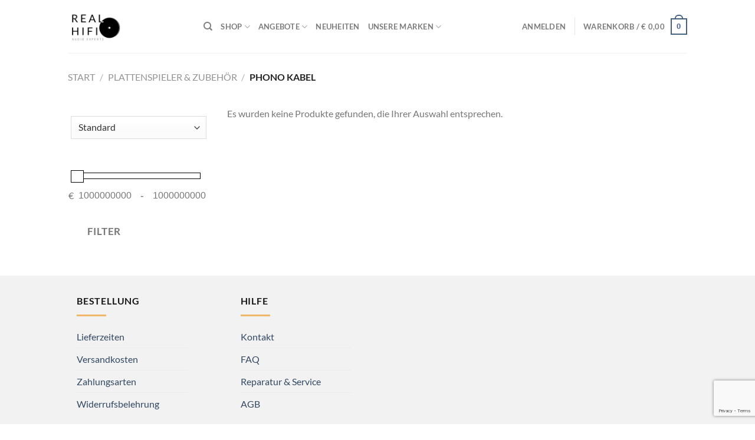

--- FILE ---
content_type: text/html; charset=UTF-8
request_url: https://www.real-hifi.com/shop/plattenspieler-zubehoer/phono-kabel/
body_size: 31404
content:
<!DOCTYPE html><html lang="de" class="loading-site no-js"><head><meta charset="UTF-8" /><link rel="profile" href="http://gmpg.org/xfn/11" /><link rel="pingback" href="https://www.real-hifi.com/xmlrpc.php" /> <script>document.documentElement.className = document.documentElement.className + ' yes-js js_active js'</script> <script>(function(html){html.className = html.className.replace(/\bno-js\b/,'js')})(document.documentElement);</script> <meta name='robots' content='index, follow, max-image-preview:large, max-snippet:-1, max-video-preview:-1' /><meta name="viewport" content="width=device-width, initial-scale=1" /><script>window._wca = window._wca || [];</script> <link media="all" href="https://www.real-hifi.com/wp-content/cache/autoptimize/css/autoptimize_c703f28ffa77c471cb5c92946135a1e0.css" rel="stylesheet"><title>Phono Kabel Archive | REAL HIFI</title><link rel="canonical" href="https://www.real-hifi.com/shop/plattenspieler-zubehoer/phono-kabel/" /><meta property="og:locale" content="de_DE" /><meta property="og:type" content="article" /><meta property="og:title" content="Phono Kabel Archive | REAL HIFI" /><meta property="og:url" content="https://www.real-hifi.com/shop/plattenspieler-zubehoer/phono-kabel/" /><meta property="og:site_name" content="REAL HIFI" /><meta name="twitter:card" content="summary_large_image" /> <script type="application/ld+json" class="yoast-schema-graph">{"@context":"https://schema.org","@graph":[{"@type":"CollectionPage","@id":"https://www.real-hifi.com/shop/plattenspieler-zubehoer/phono-kabel/","url":"https://www.real-hifi.com/shop/plattenspieler-zubehoer/phono-kabel/","name":"Phono Kabel Archive | REAL HIFI","isPartOf":{"@id":"https://www.real-hifi.com/#website"},"breadcrumb":{"@id":"https://www.real-hifi.com/shop/plattenspieler-zubehoer/phono-kabel/#breadcrumb"},"inLanguage":"de"},{"@type":"BreadcrumbList","@id":"https://www.real-hifi.com/shop/plattenspieler-zubehoer/phono-kabel/#breadcrumb","itemListElement":[{"@type":"ListItem","position":1,"name":"Startseite","item":"https://www.real-hifi.com/"},{"@type":"ListItem","position":2,"name":"Plattenspieler &amp; Zubehör","item":"https://www.real-hifi.com/shop/plattenspieler-zubehoer/"},{"@type":"ListItem","position":3,"name":"Phono Kabel"}]},{"@type":"WebSite","@id":"https://www.real-hifi.com/#website","url":"https://www.real-hifi.com/","name":"REAL HIFI","description":"Ihre Quelle für Top HIFI zu Spitzenpreisen","publisher":{"@id":"https://www.real-hifi.com/#organization"},"potentialAction":[{"@type":"SearchAction","target":{"@type":"EntryPoint","urlTemplate":"https://www.real-hifi.com/?s={search_term_string}"},"query-input":{"@type":"PropertyValueSpecification","valueRequired":true,"valueName":"search_term_string"}}],"inLanguage":"de"},{"@type":"Organization","@id":"https://www.real-hifi.com/#organization","name":"Real HIFI","url":"https://www.real-hifi.com/","logo":{"@type":"ImageObject","inLanguage":"de","@id":"https://www.real-hifi.com/#/schema/logo/image/","url":"https://www.real-hifi.com/wp-content/uploads/2020/02/Logo-RH_dark_350.png","contentUrl":"https://www.real-hifi.com/wp-content/uploads/2020/02/Logo-RH_dark_350.png","width":350,"height":189,"caption":"Real HIFI"},"image":{"@id":"https://www.real-hifi.com/#/schema/logo/image/"},"sameAs":["https://www.facebook.com/realhifiAT/","https://www.instagram.com/realhifiat/"]}]}</script> <link rel='dns-prefetch' href='//stats.wp.com' /><link rel='prefetch' href='https://www.real-hifi.com/wp-content/themes/flatsome/assets/js/flatsome.js?ver=e1ad26bd5672989785e1' /><link rel='prefetch' href='https://www.real-hifi.com/wp-content/themes/flatsome/assets/js/chunk.slider.js?ver=3.19.12' /><link rel='prefetch' href='https://www.real-hifi.com/wp-content/themes/flatsome/assets/js/chunk.popups.js?ver=3.19.12' /><link rel='prefetch' href='https://www.real-hifi.com/wp-content/themes/flatsome/assets/js/chunk.tooltips.js?ver=3.19.12' /><link rel='prefetch' href='https://www.real-hifi.com/wp-content/themes/flatsome/assets/js/woocommerce.js?ver=dd6035ce106022a74757' /><link rel="alternate" type="application/rss+xml" title="REAL HIFI &raquo; Feed" href="https://www.real-hifi.com/feed/" /><link rel="alternate" type="application/rss+xml" title="REAL HIFI &raquo; Kommentar-Feed" href="https://www.real-hifi.com/comments/feed/" /><link rel="alternate" type="application/rss+xml" title="REAL HIFI &raquo; Phono Kabel Kategorie Feed" href="https://www.real-hifi.com/shop/plattenspieler-zubehoer/phono-kabel/feed/" /><link rel='stylesheet' id='borlabs-cookie-custom-css' href='https://www.real-hifi.com/wp-content/cache/autoptimize/css/autoptimize_single_51f97432376602b5533010d06a125a65.css' type='text/css' media='all' /> <script type="text/javascript" src="https://www.real-hifi.com/wp-includes/js/jquery/jquery.min.js" id="jquery-core-js"></script> <script type="text/javascript" src="https://www.real-hifi.com/wp-includes/js/jquery/jquery-migrate.min.js" id="jquery-migrate-js"></script> <script type="text/javascript" id="jquery-js-after">if (typeof (window.wpfReadyList) == "undefined") {
			var v = jQuery.fn.jquery;
			if (v && parseInt(v) >= 3 && window.self === window.top) {
				var readyList=[];
				window.originalReadyMethod = jQuery.fn.ready;
				jQuery.fn.ready = function(){
					if(arguments.length && arguments.length > 0 && typeof arguments[0] === "function") {
						readyList.push({"c": this, "a": arguments});
					}
					return window.originalReadyMethod.apply( this, arguments );
				};
				window.wpfReadyList = readyList;
			}}</script> <script type="text/javascript" src="https://www.real-hifi.com/wp-content/plugins/woocommerce/assets/js/jquery-blockui/jquery.blockUI.min.js" id="wc-jquery-blockui-js" data-wp-strategy="defer"></script> <script type="text/javascript" id="wc-add-to-cart-js-extra">var wc_add_to_cart_params = {"ajax_url":"\/wp-admin\/admin-ajax.php","wc_ajax_url":"\/?wc-ajax=%%endpoint%%","i18n_view_cart":"Warenkorb anzeigen","cart_url":"https:\/\/www.real-hifi.com\/cart\/","is_cart":"","cart_redirect_after_add":"no"};</script> <script type="text/javascript" src="https://www.real-hifi.com/wp-content/plugins/woocommerce/assets/js/frontend/add-to-cart.min.js" id="wc-add-to-cart-js" defer="defer" data-wp-strategy="defer"></script> <script type="text/javascript" src="https://www.real-hifi.com/wp-content/plugins/woocommerce/assets/js/js-cookie/js.cookie.min.js" id="wc-js-cookie-js" data-wp-strategy="defer"></script> <script type="text/javascript" src="https://stats.wp.com/s-202604.js" id="woocommerce-analytics-js" defer="defer" data-wp-strategy="defer"></script> <script data-no-optimize="1" data-no-minify="1" data-cfasync="false" type="text/javascript" src="https://www.real-hifi.com/wp-content/cache/borlabs-cookie/1/borlabs-cookie-config-de.json.js" id="borlabs-cookie-config-js"></script> <script type="text/javascript" id="wc-cart-fragments-js-extra">var wc_cart_fragments_params = {"ajax_url":"\/wp-admin\/admin-ajax.php","wc_ajax_url":"\/?wc-ajax=%%endpoint%%","cart_hash_key":"wc_cart_hash_af7d426471027f8fb62f22a3a4d6c717","fragment_name":"wc_fragments_af7d426471027f8fb62f22a3a4d6c717","request_timeout":"5000"};</script> <script type="text/javascript" src="https://www.real-hifi.com/wp-content/plugins/woocommerce/assets/js/frontend/cart-fragments.min.js" id="wc-cart-fragments-js" defer="defer" data-wp-strategy="defer"></script> <script type="text/javascript" id="wc-gzd-unit-price-observer-queue-js-extra">var wc_gzd_unit_price_observer_queue_params = {"ajax_url":"\/wp-admin\/admin-ajax.php","wc_ajax_url":"\/?wc-ajax=%%endpoint%%","refresh_unit_price_nonce":"98c3b8eb77"};</script> <script type="text/javascript" src="https://www.real-hifi.com/wp-content/plugins/woocommerce-germanized/build/static/unit-price-observer-queue.js" id="wc-gzd-unit-price-observer-queue-js" defer="defer" data-wp-strategy="defer"></script> <script type="text/javascript" src="https://www.real-hifi.com/wp-content/plugins/woocommerce/assets/js/accounting/accounting.min.js" id="wc-accounting-js"></script> <script type="text/javascript" id="wc-gzd-unit-price-observer-js-extra">var wc_gzd_unit_price_observer_params = {"wrapper":".product","price_selector":{"p.price":{"is_total_price":false,"is_primary_selector":true,"quantity_selector":""}},"replace_price":"1","product_id":"","price_decimal_sep":",","price_thousand_sep":".","qty_selector":"input.quantity, input.qty","refresh_on_load":""};</script> <script type="text/javascript" src="https://www.real-hifi.com/wp-content/plugins/woocommerce-germanized/build/static/unit-price-observer.js" id="wc-gzd-unit-price-observer-js" defer="defer" data-wp-strategy="defer"></script> <script type="text/javascript" id="sib-front-js-js-extra">var sibErrMsg = {"invalidMail":"Please fill out valid email address","requiredField":"Please fill out required fields","invalidDateFormat":"Please fill out valid date format","invalidSMSFormat":"Please fill out valid phone number"};
var ajax_sib_front_object = {"ajax_url":"https:\/\/www.real-hifi.com\/wp-admin\/admin-ajax.php","ajax_nonce":"60857977e6","flag_url":"https:\/\/www.real-hifi.com\/wp-content\/plugins\/mailin\/img\/flags\/"};</script> <script type="text/javascript" src="https://www.real-hifi.com/wp-content/plugins/mailin/js/mailin-front.js" id="sib-front-js-js"></script> <link rel="https://api.w.org/" href="https://www.real-hifi.com/wp-json/" /><link rel="alternate" title="JSON" type="application/json" href="https://www.real-hifi.com/wp-json/wp/v2/product_cat/363" /><link rel="EditURI" type="application/rsd+xml" title="RSD" href="https://www.real-hifi.com/xmlrpc.php?rsd" /><meta name="generator" content="WordPress 6.8.3" /><meta name="generator" content="WooCommerce 10.4.3" /> <script>document.createElement( "picture" );if(!window.HTMLPictureElement && document.addEventListener) {window.addEventListener("DOMContentLoaded", function() {var s = document.createElement("script");s.src = "https://www.real-hifi.com/wp-content/plugins/webp-express/js/picturefill.min.js";document.body.appendChild(s);});}</script>  <noscript><style>.woocommerce-product-gallery{ opacity: 1 !important; }</style></noscript> <script type="text/javascript" src="https://cdn.brevo.com/js/sdk-loader.js" async></script><script type="text/javascript">window.Brevo = window.Brevo || [];
            window.Brevo.push(["init", {
                client_key: "77x07z5dru35oufyz8752ree",
                email_id: "",
                push: {
                    customDomain: "https://www.real-hifi.com\/wp-content\/plugins\/woocommerce-sendinblue-newsletter-subscription\/"
                }
            }]);</script><link rel="icon" href="https://www.real-hifi.com/wp-content/uploads/2022/03/cropped-FI-RH_fav-32x32.png" sizes="32x32" /><link rel="icon" href="https://www.real-hifi.com/wp-content/uploads/2022/03/cropped-FI-RH_fav-192x192.png" sizes="192x192" /><link rel="apple-touch-icon" href="https://www.real-hifi.com/wp-content/uploads/2022/03/cropped-FI-RH_fav-180x180.png" /><meta name="msapplication-TileImage" content="https://www.real-hifi.com/wp-content/uploads/2022/03/cropped-FI-RH_fav-270x270.png" /></head><body class="archive tax-product_cat term-phono-kabel term-363 wp-theme-flatsome wp-child-theme-flatsome-child theme-flatsome woocommerce woocommerce-page woocommerce-no-js woo-variation-swatches wvs-behavior-hide wvs-theme-flatsome-child wvs-tooltip lightbox nav-dropdown-has-arrow nav-dropdown-has-shadow nav-dropdown-has-border"> <a class="skip-link screen-reader-text" href="#main">Zum Inhalt springen</a><div id="wrapper"><header id="header" class="header has-sticky sticky-jump"><div class="header-wrapper"><div id="masthead" class="header-main "><div class="header-inner flex-row container logo-left medium-logo-center" role="navigation"><div id="logo" class="flex-col logo"> <a href="https://www.real-hifi.com/" title="REAL HIFI - Ihre Quelle für Top HIFI zu Spitzenpreisen" rel="home"> <img width="800" height="800" src="https://www.real-hifi.com/wp-content/uploads/2022/03/Logo-RH_clean_square-800x800.png" class="header_logo header-logo" alt="REAL HIFI"/><img  width="800" height="800" src="https://www.real-hifi.com/wp-content/uploads/2022/03/Logo-RH_white_square-800x800.png" class="header-logo-dark" alt="REAL HIFI"/></a></div><div class="flex-col show-for-medium flex-left"><ul class="mobile-nav nav nav-left "><li class="nav-icon has-icon"> <a href="#" data-open="#main-menu" data-pos="left" data-bg="main-menu-overlay" data-color="" class="is-small" aria-label="Menü" aria-controls="main-menu" aria-expanded="false"> <i class="icon-menu" ></i> </a></li></ul></div><div class="flex-col hide-for-medium flex-left
 flex-grow"><ul class="header-nav header-nav-main nav nav-left  nav-uppercase" ><li class="header-search header-search-dropdown has-icon has-dropdown menu-item-has-children"> <a href="#" aria-label="Suchen" class="is-small"><i class="icon-search" ></i></a><ul class="nav-dropdown nav-dropdown-default"><li class="header-search-form search-form html relative has-icon"><div class="header-search-form-wrapper"><div class="searchform-wrapper ux-search-box relative is-normal"><div class="aws-container" data-url="/?wc-ajax=aws_action" data-siteurl="https://www.real-hifi.com" data-lang="" data-show-loader="true" data-show-more="true" data-show-page="true" data-ajax-search="true" data-show-clear="true" data-mobile-screen="false" data-use-analytics="true" data-min-chars="3" data-buttons-order="1" data-timeout="300" data-is-mobile="false" data-page-id="363" data-tax="product_cat" ><form class="aws-search-form" action="https://www.real-hifi.com/" method="get" role="search" ><div class="aws-wrapper"><label class="aws-search-label" for="696ed7fa912bc">Suchen</label><input type="search" name="s" id="696ed7fa912bc" value="" class="aws-search-field" placeholder="Suchen" autocomplete="off" /><input type="hidden" name="post_type" value="product"><input type="hidden" name="type_aws" value="true"><div class="aws-search-clear"><span>×</span></div><div class="aws-loader"></div></div></form></div></div></div></li></ul></li><li id="menu-item-4627" class="menu-item menu-item-type-post_type menu-item-object-page menu-item-4627 menu-item-design-container-width menu-item-has-block has-dropdown"><a href="https://www.real-hifi.com/shop/" class="nav-top-link" aria-expanded="false" aria-haspopup="menu">Shop<i class="icon-angle-down" ></i></a><div class="sub-menu nav-dropdown"><div id="gap-1343967122" class="gap-element clearfix" style="display:block; height:auto;"></div><div class="row row-collapse align-equal"  id="row-1402246814"><div id="col-1282198206" class="col medium-8 small-12 large-12"  ><div class="col-inner"  ><div class="row row-large"  id="row-397242841"><div id="col-744720331" class="col medium-3 small-12 large-3"  ><div class="col-inner"  ><h4><a href="https://www.real-hifi.com/shop/lautsprecher/">Lautsprecher</a></h4><div class="ux-menu stack stack-col justify-start ux-menu--divider-solid"><div class="ux-menu-link flex menu-item"> <a class="ux-menu-link__link flex" href="https://www.real-hifi.com/shop/lautsprecher/regallautsprecher/" > <i class="ux-menu-link__icon text-center icon-angle-right" ></i> <span class="ux-menu-link__text"> Regallautsprecher </span> </a></div><div class="ux-menu-link flex menu-item"> <a class="ux-menu-link__link flex" href="https://www.real-hifi.com/shop/lautsprecher/standlautsprecher/" > <i class="ux-menu-link__icon text-center icon-angle-right" ></i> <span class="ux-menu-link__text"> Standlautsprecher </span> </a></div><div class="ux-menu-link flex menu-item"> <a class="ux-menu-link__link flex" href="https://www.real-hifi.com/shop/lautsprecher/subwoofer/" > <i class="ux-menu-link__icon text-center icon-angle-right" ></i> <span class="ux-menu-link__text"> Subwoofer </span> </a></div><div class="ux-menu-link flex menu-item"> <a class="ux-menu-link__link flex" href="https://www.real-hifi.com/shop/lautsprecher/heimkino/" > <i class="ux-menu-link__icon text-center icon-angle-right" ></i> <span class="ux-menu-link__text"> Heimkino </span> </a></div><div class="ux-menu-link flex menu-item"> <a class="ux-menu-link__link flex" href="https://www.real-hifi.com/shop/lautsprecher/lautsprecher-sets/" > <i class="ux-menu-link__icon text-center icon-angle-right" ></i> <span class="ux-menu-link__text"> Sets </span> </a></div><div class="ux-menu-link flex menu-item"> <a class="ux-menu-link__link flex" href="https://www.real-hifi.com/shop/kabel/lautsprecherkabel/" > <i class="ux-menu-link__icon text-center icon-angle-right" ></i> <span class="ux-menu-link__text"> Lautsprecherkabel </span> </a></div></div><div id="gap-1170443816" class="gap-element clearfix" style="display:block; height:auto;"></div></div></div><div id="col-1351090465" class="col medium-3 small-12 large-3"  ><div class="col-inner"  ><h4><a href="https://www.real-hifi.com/shop/hifi-elektronik/">HIFI Elektronik</a></h4><div class="ux-menu stack stack-col justify-start ux-menu--divider-solid"><div class="ux-menu-link flex menu-item"> <a class="ux-menu-link__link flex" href="https://www.real-hifi.com/shop/hifi-elektronik/verstaerker/" > <i class="ux-menu-link__icon text-center icon-angle-right" ></i> <span class="ux-menu-link__text"> Verstärker </span> </a></div><div class="ux-menu-link flex menu-item"> <a class="ux-menu-link__link flex" href="https://www.real-hifi.com/shop/hifi-elektronik/vorverstaerker/" > <i class="ux-menu-link__icon text-center icon-angle-right" ></i> <span class="ux-menu-link__text"> Vorverstärker </span> </a></div><div class="ux-menu-link flex menu-item"> <a class="ux-menu-link__link flex" href="https://www.real-hifi.com/shop/hifi-elektronik/endstufen/" > <i class="ux-menu-link__icon text-center icon-angle-right" ></i> <span class="ux-menu-link__text"> Endstufen </span> </a></div><div class="ux-menu-link flex menu-item"> <a class="ux-menu-link__link flex" href="https://www.real-hifi.com/shop/hifi-elektronik/roehren/" > <i class="ux-menu-link__icon text-center icon-angle-right" ></i> <span class="ux-menu-link__text"> Röhrengeräte </span> </a></div><div class="ux-menu-link flex menu-item"> <a class="ux-menu-link__link flex" href="https://www.real-hifi.com/shop/hifi-elektronik/dac/" > <i class="ux-menu-link__icon text-center icon-angle-right" ></i> <span class="ux-menu-link__text"> D/A Wandler </span> </a></div><div class="ux-menu-link flex menu-item"> <a class="ux-menu-link__link flex" href="https://www.real-hifi.com/shop/hifi-elektronik/cd-spieler/" > <i class="ux-menu-link__icon text-center icon-angle-right" ></i> <span class="ux-menu-link__text"> CD-Spieler </span> </a></div><div class="ux-menu-link flex menu-item"> <a class="ux-menu-link__link flex" href="https://www.real-hifi.com/shop/hifi-elektronik/streaming-digital/" > <i class="ux-menu-link__icon text-center icon-angle-right" ></i> <span class="ux-menu-link__text"> Streaming </span> </a></div><div class="ux-menu-link flex menu-item"> <a class="ux-menu-link__link flex" href="https://www.real-hifi.com/shop/hifi-elektronik/hifi-zubehoer/" > <i class="ux-menu-link__icon text-center icon-angle-right" ></i> <span class="ux-menu-link__text"> HIFI-Zubehör </span> </a></div></div><div id="gap-325475875" class="gap-element clearfix" style="display:block; height:auto;"></div></div></div><div id="col-1330914673" class="col medium-3 small-12 large-3"  ><div class="col-inner"  ><h4><a href="https://www.real-hifi.com/shop/plattenspieler-zubehoer/">Plattenspieler & Zubehör</a></h4><div id="gap-281467915" class="gap-element clearfix" style="display:block; height:auto;"></div><div class="ux-menu stack stack-col justify-start ux-menu--divider-solid"><div class="ux-menu-link flex menu-item"> <a class="ux-menu-link__link flex" href="https://www.real-hifi.com/shop/plattenspieler-zubehoer/plattenspieler/" > <i class="ux-menu-link__icon text-center icon-angle-right" ></i> <span class="ux-menu-link__text"> Plattenspieler </span> </a></div><div class="ux-menu-link flex menu-item"> <a class="ux-menu-link__link flex" href="https://www.real-hifi.com/shop/plattenspieler-zubehoer/phono/" > <i class="ux-menu-link__icon text-center icon-angle-right" ></i> <span class="ux-menu-link__text"> Phono Vorverstärker </span> </a></div><div class="ux-menu-link flex menu-item"> <a class="ux-menu-link__link flex" href="https://www.real-hifi.com/shop/plattenspieler-zubehoer/tonabnehmer/" > <i class="ux-menu-link__icon text-center icon-angle-right" ></i> <span class="ux-menu-link__text"> Tonabnehmer </span> </a></div><div class="ux-menu-link flex menu-item"> <a class="ux-menu-link__link flex" href="https://www.real-hifi.com/shop/plattenspieler-zubehoer/tonarme/" > <i class="ux-menu-link__icon text-center icon-angle-right" ></i> <span class="ux-menu-link__text"> Tonarme </span> </a></div><div class="ux-menu-link flex menu-item ux-menu-link--active"> <a class="ux-menu-link__link flex" href="https://www.real-hifi.com/shop/plattenspieler-zubehoer/phono-kabel/" > <i class="ux-menu-link__icon text-center icon-angle-right" ></i> <span class="ux-menu-link__text"> Phono Kabel </span> </a></div><div class="ux-menu-link flex menu-item"> <a class="ux-menu-link__link flex" href="https://www.real-hifi.com/shop/plattenspieler-zubehoer/reinigung/" > <i class="ux-menu-link__icon text-center icon-angle-right" ></i> <span class="ux-menu-link__text"> Reinigung </span> </a></div><div class="ux-menu-link flex menu-item"> <a class="ux-menu-link__link flex" href="https://www.real-hifi.com/shop/plattenspieler-zubehoer/phono-zubehoer/" > <i class="ux-menu-link__icon text-center icon-angle-right" ></i> <span class="ux-menu-link__text"> Phono-Zubehör </span> </a></div></div></div></div><div id="col-1251980926" class="col medium-3 small-12 large-3"  ><div class="col-inner"  ><h4><a href="https://www.real-hifi.com/shop/kabel/">Kabel &amp; Stecker</a></h4><div id="gap-183634943" class="gap-element clearfix" style="display:block; height:auto;"></div><div class="ux-menu stack stack-col justify-start ux-menu--divider-solid"><div class="ux-menu-link flex menu-item"> <a class="ux-menu-link__link flex" href="https://www.real-hifi.com/shop/kabel/lautsprecherkabel/" > <i class="ux-menu-link__icon text-center icon-angle-right" ></i> <span class="ux-menu-link__text"> Lautsprecherkabel </span> </a></div><div class="ux-menu-link flex menu-item"> <a class="ux-menu-link__link flex" href="https://www.real-hifi.com/shop/kabel/analogkabel/" > <i class="ux-menu-link__icon text-center icon-angle-right" ></i> <span class="ux-menu-link__text"> Analogkabel </span> </a></div><div class="ux-menu-link flex menu-item"> <a class="ux-menu-link__link flex" href="https://www.real-hifi.com/shop/kabel/digitalkabel/" > <i class="ux-menu-link__icon text-center icon-angle-right" ></i> <span class="ux-menu-link__text"> Digitalkabel </span> </a></div><div class="ux-menu-link flex menu-item"> <a class="ux-menu-link__link flex" href="https://www.real-hifi.com/shop/kabel/stromkabel/" > <i class="ux-menu-link__icon text-center icon-angle-right" ></i> <span class="ux-menu-link__text"> Stromkabel 230V </span> </a></div><div class="ux-menu-link flex menu-item"> <a class="ux-menu-link__link flex" href="https://www.real-hifi.com/shop/kabel/netzleisten/" > <i class="ux-menu-link__icon text-center icon-angle-right" ></i> <span class="ux-menu-link__text"> Netzleisten </span> </a></div><div class="ux-menu-link flex menu-item"> <a class="ux-menu-link__link flex" href="https://www.real-hifi.com/shop/kabel/stromversorgung/" > <i class="ux-menu-link__icon text-center icon-angle-right" ></i> <span class="ux-menu-link__text"> Stromversorgung </span> </a></div></div></div></div><div id="col-1933073279" class="col medium-3 small-12 large-3"  ><div class="col-inner"  ><h4><a href="https://www.real-hifi.com/shop/kopfhoerer-portableaudio/">Kopfhörer &amp; Portable Audio</a></h4><div id="gap-2017829084" class="gap-element clearfix" style="display:block; height:auto;"></div><div class="ux-menu stack stack-col justify-start ux-menu--divider-solid"><div class="ux-menu-link flex menu-item"> <a class="ux-menu-link__link flex" href="https://www.real-hifi.com/shop/kopfhoerer-portableaudio/kopfhoerer/" > <i class="ux-menu-link__icon text-center icon-angle-right" ></i> <span class="ux-menu-link__text"> Kopfhörer </span> </a></div><div class="ux-menu-link flex menu-item"> <a class="ux-menu-link__link flex" href="https://www.real-hifi.com/shop/kopfhoerer-portableaudio/kopfhoererverstaerker/" > <i class="ux-menu-link__icon text-center icon-angle-right" ></i> <span class="ux-menu-link__text"> Kopfhörerverstärker </span> </a></div><div class="ux-menu-link flex menu-item"> <a class="ux-menu-link__link flex" href="https://www.real-hifi.com/shop/kopfhoerer-portableaudio/audioplayer/" > <i class="ux-menu-link__icon text-center icon-angle-right" ></i> <span class="ux-menu-link__text"> Audio-Player </span> </a></div><div class="ux-menu-link flex menu-item"> <a class="ux-menu-link__link flex" href="https://www.real-hifi.com/shop/kopfhoerer-portableaudio/portable-zubehoer/" > <i class="ux-menu-link__icon text-center icon-angle-right" ></i> <span class="ux-menu-link__text"> Zubehör </span> </a></div></div></div></div><div id="col-1820742292" class="col medium-3 small-12 large-3"  ><div class="col-inner"  ><h4><a href="https://www.real-hifi.com/shop/tontraeger/">Tonträger</a></h4><div id="gap-1493330935" class="gap-element clearfix" style="display:block; height:auto;"></div><div class="ux-menu stack stack-col justify-start ux-menu--divider-solid"><div class="ux-menu-link flex menu-item"> <a class="ux-menu-link__link flex" href="https://www.real-hifi.com/shop/tontraeger/schallplatten/" > <i class="ux-menu-link__icon text-center icon-angle-right" ></i> <span class="ux-menu-link__text"> Schallplatten </span> </a></div></div></div></div><div id="col-1427872240" class="col medium-3 small-12 large-3"  ><div class="col-inner"  ><h4><a href="https://www.real-hifi.com/shop/moebel-racks/">Möbel &amp; Racks</a></h4><div id="gap-1087557821" class="gap-element clearfix" style="display:block; height:auto;"></div><div class="ux-menu stack stack-col justify-start ux-menu--divider-solid"><div class="ux-menu-link flex menu-item"> <a class="ux-menu-link__link flex" href="https://www.real-hifi.com/shop/moebel-racks/racks/" > <i class="ux-menu-link__icon text-center icon-angle-right" ></i> <span class="ux-menu-link__text"> Racks </span> </a></div></div></div></div><div id="col-1488074785" class="col medium-3 small-12 large-3"  ><div class="col-inner"  ><div class="is-border"
 style="border-color:rgb(68, 96, 132);border-width:2px 2px 2px 2px;margin:-10px -10px -10px -10px;"></div><div id="text-1068235122" class="text"><h4><a href="https://www.real-hifi.com/shop/angebote/" style="color:#efb767;">Angebote</a></h4></div><div id="gap-1524040546" class="gap-element clearfix" style="display:block; height:auto;"></div><div class="ux-menu stack stack-col justify-start ux-menu--divider-solid"><div class="ux-menu-link flex menu-item"> <a class="ux-menu-link__link flex" href="https://www.real-hifi.com/shop/angebote/aktionen/" > <i class="ux-menu-link__icon text-center icon-angle-right" ></i> <span class="ux-menu-link__text"> Aktionen </span> </a></div><div class="ux-menu-link flex menu-item"> <a class="ux-menu-link__link flex" href="https://www.real-hifi.com/shop/angebote/b-ware/" > <i class="ux-menu-link__icon text-center icon-angle-right" ></i> <span class="ux-menu-link__text"> B-Ware </span> </a></div><div class="ux-menu-link flex menu-item"> <a class="ux-menu-link__link flex" href="https://www.real-hifi.com/shop/angebote/sets-angebote/" > <i class="ux-menu-link__icon text-center icon-angle-right" ></i> <span class="ux-menu-link__text"> Sets </span> </a></div><div class="ux-menu-link flex menu-item"> <a class="ux-menu-link__link flex" href="https://www.real-hifi.com/shop/angebote/schnaeppchen/" > <i class="ux-menu-link__icon text-center icon-angle-right" ></i> <span class="ux-menu-link__text"> Schnäppchen </span> </a></div></div></div></div></div></div></div></div></div></li><li id="menu-item-4628" class="menu-item menu-item-type-custom menu-item-object-custom menu-item-4628 menu-item-design-container-width menu-item-has-block has-dropdown"><a href="https://www.real-hifi.com/shop/angebote/" class="nav-top-link" aria-expanded="false" aria-haspopup="menu">Angebote<i class="icon-angle-down" ></i></a><div class="sub-menu nav-dropdown"><div id="gap-652591710" class="gap-element clearfix" style="display:block; height:auto;"></div><div class="row row-collapse align-equal"  id="row-1417774425"><div id="col-642236852" class="col medium-8 small-12 large-12"  ><div class="col-inner"  ><div class="row row-large"  id="row-971963345"><div id="col-312407643" class="col medium-3 small-12 large-3"  ><div class="col-inner"  ><div class="img has-hover x md-x lg-x y md-y lg-y" id="image_1263358644"><div class="img-inner dark" > <img width="500" height="500" src="https://www.real-hifi.com/wp-content/uploads/2022/03/angebote.jpg" class="attachment-large size-large" alt="" decoding="async" fetchpriority="high" srcset="https://www.real-hifi.com/wp-content/uploads/2022/03/angebote.jpg 500w, https://www.real-hifi.com/wp-content/uploads/2022/03/angebote-400x400.jpg 400w, https://www.real-hifi.com/wp-content/uploads/2022/03/angebote-280x280.jpg 280w, https://www.real-hifi.com/wp-content/uploads/2022/03/angebote-247x247.jpg 247w, https://www.real-hifi.com/wp-content/uploads/2022/03/angebote-100x100.jpg 100w" sizes="(max-width: 500px) 100vw, 500px" /></div></div></div></div><div id="col-521294176" class="col medium-3 small-12 large-3"  ><div class="col-inner"  ><div id="text-2771849875" class="text"><h4><a style="color: #efb767;" href="https://www.real-hifi.com/shop/angebote/">Angebote</a></h4></div><div id="gap-463215781" class="gap-element clearfix" style="display:block; height:auto;"></div><div class="ux-menu stack stack-col justify-start ux-menu--divider-solid"><div class="ux-menu-link flex menu-item"> <a class="ux-menu-link__link flex" href="https://www.real-hifi.com/shop/angebote/aktionen/" > <i class="ux-menu-link__icon text-center icon-angle-right" ></i> <span class="ux-menu-link__text"> Aktionen </span> </a></div><div class="ux-menu-link flex menu-item"> <a class="ux-menu-link__link flex" href="https://www.real-hifi.com/shop/angebote/b-ware/" > <i class="ux-menu-link__icon text-center icon-angle-right" ></i> <span class="ux-menu-link__text"> B-Ware </span> </a></div><div class="ux-menu-link flex menu-item"> <a class="ux-menu-link__link flex" href="https://www.real-hifi.com/shop/angebote/sets-angebote/" > <i class="ux-menu-link__icon text-center icon-angle-right" ></i> <span class="ux-menu-link__text"> Sets </span> </a></div><div class="ux-menu-link flex menu-item"> <a class="ux-menu-link__link flex" href="https://www.real-hifi.com/shop/angebote/schnaeppchen/" > <i class="ux-menu-link__icon text-center icon-angle-right" ></i> <span class="ux-menu-link__text"> Schnäppchen </span> </a></div></div></div></div></div></div></div></div></div></li><li id="menu-item-4629" class="menu-item menu-item-type-custom menu-item-object-custom menu-item-4629 menu-item-design-default"><a href="http://www.real-hifi.com/shop/neuheiten/" class="nav-top-link">Neuheiten</a></li><li id="menu-item-4630" class="menu-item menu-item-type-custom menu-item-object-custom menu-item-4630 menu-item-design-container-width menu-item-has-block has-dropdown"><a href="https://www.real-hifi.com/unsere-marken/" class="nav-top-link" aria-expanded="false" aria-haspopup="menu">Unsere Marken<i class="icon-angle-down" ></i></a><div class="sub-menu nav-dropdown"><div id="gap-491900870" class="gap-element clearfix" style="display:block; height:auto;"></div><div class="row row-collapse align-equal"  id="row-1605774913"><div id="col-480966915" class="col small-12 large-12"  ><div class="col-inner"  ><div class="row"  id="row-1731208089"><div id="col-1899441142" class="col medium-3 small-6 large-3"  ><div class="col-inner"  ><div class="ux-menu stack stack-col justify-start ux-menu--divider-solid"><div class="ux-menu-link flex menu-item"> <a class="ux-menu-link__link flex" href="https://www.real-hifi.com/brand/astellnkern" > <i class="ux-menu-link__icon text-center icon-angle-right" ></i> <span class="ux-menu-link__text"> Astell &amp; Kern </span> </a></div><div class="ux-menu-link flex menu-item"> <a class="ux-menu-link__link flex" href="https://www.real-hifi.com/brand/final" > <i class="ux-menu-link__icon text-center icon-angle-right" ></i> <span class="ux-menu-link__text"> final </span> </a></div><div class="ux-menu-link flex menu-item"> <a class="ux-menu-link__link flex" href="https://www.real-hifi.com/brand/klipsch" > <i class="ux-menu-link__icon text-center icon-angle-right" ></i> <span class="ux-menu-link__text"> Klipsch </span> </a></div><div class="ux-menu-link flex menu-item"> <a class="ux-menu-link__link flex" href="https://www.real-hifi.com/brand/nordost" > <i class="ux-menu-link__icon text-center icon-angle-right" ></i> <span class="ux-menu-link__text"> Nordost </span> </a></div><div class="ux-menu-link flex menu-item"> <a class="ux-menu-link__link flex" href="https://www.real-hifi.com/brand/ps-audio" > <i class="ux-menu-link__icon text-center icon-angle-right" ></i> <span class="ux-menu-link__text"> PS Audio </span> </a></div></div></div></div><div id="col-1439192280" class="col medium-3 small-6 large-3"  ><div class="col-inner"  ><div class="ux-menu stack stack-col justify-start ux-menu--divider-solid"><div class="ux-menu-link flex menu-item"> <a class="ux-menu-link__link flex" href="https://www.real-hifi.com/brand/audio-research" > <i class="ux-menu-link__icon text-center icon-angle-right" ></i> <span class="ux-menu-link__text"> Audio Research </span> </a></div><div class="ux-menu-link flex menu-item"> <a class="ux-menu-link__link flex" href="https://www.real-hifi.com/brand/furutech" > <i class="ux-menu-link__icon text-center icon-angle-right" ></i> <span class="ux-menu-link__text"> Furutech </span> </a></div><div class="ux-menu-link flex menu-item"> <a class="ux-menu-link__link flex" href="https://www.real-hifi.com/brand/magnepan" > <i class="ux-menu-link__icon text-center icon-angle-right" ></i> <span class="ux-menu-link__text"> Magnepan </span> </a></div><div class="ux-menu-link flex menu-item"> <a class="ux-menu-link__link flex" href="https://www.real-hifi.com/brand/onkyo" > <i class="ux-menu-link__icon text-center icon-angle-right" ></i> <span class="ux-menu-link__text"> Onkyo </span> </a></div><div class="ux-menu-link flex menu-item"> <a class="ux-menu-link__link flex" href="https://www.real-hifi.com/brand/rotel" > <i class="ux-menu-link__icon text-center icon-angle-right" ></i> <span class="ux-menu-link__text"> Rotel </span> </a></div></div></div></div><div id="col-178062205" class="col medium-3 small-6 large-3"  ><div class="col-inner"  ><div class="ux-menu stack stack-col justify-start ux-menu--divider-solid"><div class="ux-menu-link flex menu-item"> <a class="ux-menu-link__link flex" href="https://www.real-hifi.com/brand/cambridge" > <i class="ux-menu-link__icon text-center icon-angle-right" ></i> <span class="ux-menu-link__text"> Cambridge Audio </span> </a></div><div class="ux-menu-link flex menu-item"> <a class="ux-menu-link__link flex" href="https://www.real-hifi.com/brand/hifi-rose" > <i class="ux-menu-link__icon text-center icon-angle-right" ></i> <span class="ux-menu-link__text"> HiFi Rose </span> </a></div><div class="ux-menu-link flex menu-item"> <a class="ux-menu-link__link flex" href="https://www.real-hifi.com/brand/meze" > <i class="ux-menu-link__icon text-center icon-angle-right" ></i> <span class="ux-menu-link__text"> Meze </span> </a></div><div class="ux-menu-link flex menu-item"> <a class="ux-menu-link__link flex" href="https://www.real-hifi.com/brand/pioneer" > <i class="ux-menu-link__icon text-center icon-angle-right" ></i> <span class="ux-menu-link__text"> Pioneer </span> </a></div><div class="ux-menu-link flex menu-item"> <a class="ux-menu-link__link flex" href="https://www.real-hifi.com/brand/sonus-faber" > <i class="ux-menu-link__icon text-center icon-angle-right" ></i> <span class="ux-menu-link__text"> Sonus faber </span> </a></div></div></div></div><div id="col-91268457" class="col medium-3 small-6 large-3"  ><div class="col-inner"  ><div class="ux-menu stack stack-col justify-start ux-menu--divider-solid"><div class="ux-menu-link flex menu-item"> <a class="ux-menu-link__link flex" href="https://www.real-hifi.com/brand/eat" > <i class="ux-menu-link__icon text-center icon-angle-right" ></i> <span class="ux-menu-link__text"> EAT </span> </a></div><div class="ux-menu-link flex menu-item"> <a class="ux-menu-link__link flex" href="https://www.real-hifi.com/brand/jl-audio" > <i class="ux-menu-link__icon text-center icon-angle-right" ></i> <span class="ux-menu-link__text"> JL Audio </span> </a></div><div class="ux-menu-link flex menu-item"> <a class="ux-menu-link__link flex" href="https://www.real-hifi.com/brand/musical-fidelity" > <i class="ux-menu-link__icon text-center icon-angle-right" ></i> <span class="ux-menu-link__text"> Musical Fidelity </span> </a></div><div class="ux-menu-link flex menu-item"> <a class="ux-menu-link__link flex" href="https://www.real-hifi.com/brand/pro-ject" > <i class="ux-menu-link__icon text-center icon-angle-right" ></i> <span class="ux-menu-link__text"> Pro-Ject Audio Systems </span> </a></div><div class="ux-menu-link flex menu-item"> <a class="ux-menu-link__link flex" href="https://www.real-hifi.com/brand/triangle" > <i class="ux-menu-link__icon text-center icon-angle-right" ></i> <span class="ux-menu-link__text"> Triangle </span> </a></div></div></div></div></div></div></div></div></div></li></ul></div><div class="flex-col hide-for-medium flex-right"><ul class="header-nav header-nav-main nav nav-right  nav-uppercase"><li class="account-item has-icon" > <a href="https://www.real-hifi.com/mein-konto/" class="nav-top-link nav-top-not-logged-in is-small" title="Anmelden" data-open="#login-form-popup" > <span> Anmelden </span> </a></li><li class="header-divider"></li><li class="cart-item has-icon has-dropdown"> <a href="https://www.real-hifi.com/cart/" class="header-cart-link is-small" title="Warenkorb" > <span class="header-cart-title"> Warenkorb   / <span class="cart-price"><span class="woocommerce-Price-amount amount"><bdi><span class="woocommerce-Price-currencySymbol">&euro;</span>&nbsp;0,00</bdi></span></span> </span> <span class="cart-icon image-icon"> <strong>0</strong> </span> </a><ul class="nav-dropdown nav-dropdown-default"><li class="html widget_shopping_cart"><div class="widget_shopping_cart_content"><div class="ux-mini-cart-empty flex flex-row-col text-center pt pb"><div class="ux-mini-cart-empty-icon"> <svg xmlns="http://www.w3.org/2000/svg" viewBox="0 0 17 19" style="opacity:.1;height:80px;"> <path d="M8.5 0C6.7 0 5.3 1.2 5.3 2.7v2H2.1c-.3 0-.6.3-.7.7L0 18.2c0 .4.2.8.6.8h15.7c.4 0 .7-.3.7-.7v-.1L15.6 5.4c0-.3-.3-.6-.7-.6h-3.2v-2c0-1.6-1.4-2.8-3.2-2.8zM6.7 2.7c0-.8.8-1.4 1.8-1.4s1.8.6 1.8 1.4v2H6.7v-2zm7.5 3.4 1.3 11.5h-14L2.8 6.1h2.5v1.4c0 .4.3.7.7.7.4 0 .7-.3.7-.7V6.1h3.5v1.4c0 .4.3.7.7.7s.7-.3.7-.7V6.1h2.6z" fill-rule="evenodd" clip-rule="evenodd" fill="currentColor"></path> </svg></div><p class="woocommerce-mini-cart__empty-message empty">Es befinden sich keine Produkte im Warenkorb.</p><p class="return-to-shop"> <a class="button primary wc-backward" href="https://www.real-hifi.com/shop/"> Zurück zum Shop </a></p></div></div></li></ul></li></ul></div><div class="flex-col show-for-medium flex-right"><ul class="mobile-nav nav nav-right "><li class="cart-item has-icon"> <a href="https://www.real-hifi.com/cart/" class="header-cart-link is-small off-canvas-toggle nav-top-link" title="Warenkorb" data-open="#cart-popup" data-class="off-canvas-cart" data-pos="right" > <span class="cart-icon image-icon"> <strong>0</strong> </span> </a><div id="cart-popup" class="mfp-hide"><div class="cart-popup-inner inner-padding cart-popup-inner--sticky"><div class="cart-popup-title text-center"> <span class="heading-font uppercase">Warenkorb</span><div class="is-divider"></div></div><div class="widget_shopping_cart"><div class="widget_shopping_cart_content"><div class="ux-mini-cart-empty flex flex-row-col text-center pt pb"><div class="ux-mini-cart-empty-icon"> <svg xmlns="http://www.w3.org/2000/svg" viewBox="0 0 17 19" style="opacity:.1;height:80px;"> <path d="M8.5 0C6.7 0 5.3 1.2 5.3 2.7v2H2.1c-.3 0-.6.3-.7.7L0 18.2c0 .4.2.8.6.8h15.7c.4 0 .7-.3.7-.7v-.1L15.6 5.4c0-.3-.3-.6-.7-.6h-3.2v-2c0-1.6-1.4-2.8-3.2-2.8zM6.7 2.7c0-.8.8-1.4 1.8-1.4s1.8.6 1.8 1.4v2H6.7v-2zm7.5 3.4 1.3 11.5h-14L2.8 6.1h2.5v1.4c0 .4.3.7.7.7.4 0 .7-.3.7-.7V6.1h3.5v1.4c0 .4.3.7.7.7s.7-.3.7-.7V6.1h2.6z" fill-rule="evenodd" clip-rule="evenodd" fill="currentColor"></path> </svg></div><p class="woocommerce-mini-cart__empty-message empty">Es befinden sich keine Produkte im Warenkorb.</p><p class="return-to-shop"> <a class="button primary wc-backward" href="https://www.real-hifi.com/shop/"> Zurück zum Shop </a></p></div></div></div></div></div></li></ul></div></div><div class="container"><div class="top-divider full-width"></div></div></div><div class="header-bg-container fill"><div class="header-bg-image fill"></div><div class="header-bg-color fill"></div></div></div></header><div class="shop-page-title category-page-title page-title "><div class="page-title-inner flex-row  medium-flex-wrap container"><div class="flex-col flex-grow medium-text-center"><div class="is-medium"><nav class="woocommerce-breadcrumb breadcrumbs uppercase"><a href="https://www.real-hifi.com">Start</a> <span class="divider">&#47;</span> <a href="https://www.real-hifi.com/shop/plattenspieler-zubehoer/">Plattenspieler &amp; Zubehör</a> <span class="divider">&#47;</span> Phono Kabel</nav></div><div class="category-filtering category-filter-row show-for-medium"> <a href="#" data-open="#shop-sidebar" data-visible-after="true" data-pos="left" class="filter-button uppercase plain"> <i class="icon-equalizer"></i> <strong>Filter</strong> </a><div class="inline-block"></div></div></div><div class="flex-col medium-text-center"></div></div></div><main id="main" class=""><div class="row category-page-row"><div class="col large-3 hide-for-medium "><div id="shop-sidebar" class="sidebar-inner col-inner"><aside id="wpfwoofilterswidget-4" class="widget WpfWoofiltersWidget"><div class="wpfMainWrapper" id="wpfMainWrapper-3_224802" data-viewid="3_224802" data-filter="3" data-settings="{&quot;posts_per_page&quot;:12,&quot;posts_per_row&quot;:&quot;&quot;,&quot;paged&quot;:0,&quot;base&quot;:&quot;https:\/\/www.real-hifi.com\/shop\/plattenspieler-zubehoer\/phono-kabel\/page\/%#%\/&quot;,&quot;format &quot;:&quot;&quot;,&quot;page_id&quot;:false,&quot;paginate_base&quot;:&quot;page&quot;,&quot;paginate_type&quot;:&quot;url&quot;,&quot;product_category_id&quot;:363}" data-default-query="" data-filter-settings="{&quot;settings&quot;:{&quot;display_on_page&quot;:&quot;both&quot;,&quot;display_for&quot;:&quot;both&quot;,&quot;force_show_current&quot;:&quot;0&quot;,&quot;desctop_mobile_breakpoint_switcher&quot;:&quot;0&quot;,&quot;desctop_mobile_breakpoint_width&quot;:&quot;&quot;,&quot;hide_without_products&quot;:&quot;0&quot;,&quot;count_product_shop&quot;:&quot;&quot;,&quot;columns_product_shop&quot;:&quot;&quot;,&quot;enable_ajax&quot;:&quot;1&quot;,&quot;remove_actions&quot;:&quot;0&quot;,&quot;product_list_selector&quot;:&quot;&quot;,&quot;product_container_selector&quot;:&quot;&quot;,&quot;force_theme_templates&quot;:&quot;0&quot;,&quot;show_filtering_button&quot;:&quot;1&quot;,&quot;filtering_button_word&quot;:&quot;Filter&quot;,&quot;show_clean_button&quot;:&quot;0&quot;,&quot;show_clean_button_word&quot;:&quot;Clear&quot;,&quot;reset_all_filters&quot;:&quot;0&quot;,&quot;main_buttons_position&quot;:&quot;bottom&quot;,&quot;main_buttons_order&quot;:&quot;left&quot;,&quot;all_products_filtering&quot;:&quot;0&quot;,&quot;show_clean_block&quot;:&quot;0&quot;,&quot;show_clean_block_word&quot;:&quot;clear&quot;,&quot;filter_recount&quot;:&quot;0&quot;,&quot;filter_recount_price&quot;:&quot;0&quot;,&quot;filter_null_disabled&quot;:&quot;0&quot;,&quot;sort_by_title&quot;:&quot;0&quot;,&quot;checked_items_top&quot;:&quot;0&quot;,&quot;text_no_products&quot;:&quot;No products found&quot;,&quot;filtering_by_variations&quot;:&quot;0&quot;,&quot;hide_filter_icon&quot;:&quot;1&quot;,&quot;use_title_as_slug&quot;:&quot;0&quot;,&quot;use_category_filtration&quot;:&quot;1&quot;,&quot;check_get_names&quot;:&quot;0&quot;,&quot;f_multi_logic&quot;:&quot;and&quot;,&quot;filter_loader_icon_onload_enable&quot;:&quot;1&quot;,&quot;filter_loader_icon_color&quot;:&quot;#000000&quot;,&quot;filter_loader_icon_name&quot;:&quot;default&quot;,&quot;filter_loader_icon_number&quot;:&quot;0&quot;,&quot;enable_overlay&quot;:&quot;0&quot;,&quot;overlay_background&quot;:&quot;&quot;,&quot;enable_overlay_icon&quot;:&quot;0&quot;,&quot;enable_overlay_word&quot;:&quot;0&quot;,&quot;overlay_word&quot;:&quot;WooBeWoo&quot;,&quot;filter_width&quot;:&quot;100&quot;,&quot;filter_width_in&quot;:&quot;%&quot;,&quot;filter_width_mobile&quot;:&quot;100&quot;,&quot;filter_width_in_mobile&quot;:&quot;%&quot;,&quot;filter_block_width&quot;:&quot;100&quot;,&quot;filter_block_width_in&quot;:&quot;%&quot;,&quot;filter_block_width_mobile&quot;:&quot;100&quot;,&quot;filter_block_width_in_mobile&quot;:&quot;%&quot;,&quot;filter_block_height&quot;:&quot;&quot;,&quot;padding_child_list&quot;:&quot;&quot;,&quot;css_editor&quot;:&quot;&quot;,&quot;js_editor&quot;:&quot;&quot;,&quot;disable_plugin_styles&quot;:&quot;0&quot;,&quot;filters&quot;:{&quot;order&quot;:&quot;[{\&quot;id\&quot;:\&quot;wpfSortBy\&quot;,\&quot;uniqId\&quot;:\&quot;wpf_tmaru7djm\&quot;,\&quot;name\&quot;:\&quot;\&quot;,\&quot;settings\&quot;:{\&quot;f_enable\&quot;:true,\&quot;f_title\&quot;:\&quot;Sortieren nach\&quot;,\&quot;f_name\&quot;:\&quot;Sort by\&quot;,\&quot;f_enable_title\&quot;:\&quot;no\&quot;,\&quot;f_enable_title_mobile\&quot;:\&quot;no\&quot;,\&quot;f_frontend_type\&quot;:\&quot;dropdown\&quot;,\&quot;f_options[]\&quot;:\&quot;default,popularity,date,price,price-desc,title,title-desc\&quot;,\&quot;f_option_labels[default]\&quot;:\&quot;Standard\&quot;,\&quot;f_option_labels[popularity]\&quot;:\&quot;Beliebtheit\&quot;,\&quot;f_option_labels[date]\&quot;:\&quot;Neu hinzugef\\u00fcgt\&quot;,\&quot;f_option_labels[price]\&quot;:\&quot;Preis: aufsteigend\&quot;,\&quot;f_option_labels[price-desc]\&quot;:\&quot;Preis: absteigend\&quot;,\&quot;f_option_labels[title]\&quot;:\&quot;Name: A bis Z\&quot;,\&quot;f_option_labels[title-desc]\&quot;:\&quot;Name: Z bis A\&quot;}},{\&quot;id\&quot;:\&quot;wpfPrice\&quot;,\&quot;uniqId\&quot;:\&quot;wpf_12qb2i2i8\&quot;,\&quot;name\&quot;:\&quot;\&quot;,\&quot;settings\&quot;:{\&quot;f_enable\&quot;:true,\&quot;f_title\&quot;:\&quot;Preis\&quot;,\&quot;f_name\&quot;:\&quot;Price\&quot;,\&quot;f_enable_title\&quot;:\&quot;no\&quot;,\&quot;f_enable_title_mobile\&quot;:\&quot;no\&quot;,\&quot;f_skin_type\&quot;:\&quot;default\&quot;,\&quot;f_show_inputs\&quot;:true,\&quot;f_currency_position\&quot;:\&quot;before\&quot;,\&quot;f_currency_show_as\&quot;:\&quot;symbol\&quot;,\&quot;f_price_tooltip_show_as\&quot;:true}},{\&quot;id\&quot;:\&quot;wpfCategory\&quot;,\&quot;uniqId\&quot;:\&quot;wpf_3rgvokg99\&quot;,\&quot;name\&quot;:\&quot;filter_cat\&quot;,\&quot;settings\&quot;:{\&quot;f_enable\&quot;:true,\&quot;f_title\&quot;:\&quot;Kategorien\&quot;,\&quot;f_name\&quot;:\&quot;Product categories\&quot;,\&quot;f_enable_title\&quot;:\&quot;no\&quot;,\&quot;f_enable_title_mobile\&quot;:\&quot;no\&quot;,\&quot;f_frontend_type\&quot;:\&quot;list\&quot;,\&quot;f_show_hierarchical\&quot;:false,\&quot;f_hide_parent\&quot;:false,\&quot;f_multi_logic_hierarchical\&quot;:\&quot;any\&quot;,\&quot;f_extend_parent_filtering\&quot;:true,\&quot;f_custom_tags\&quot;:false,\&quot;f_custom_tags_settings[header]\&quot;:\&quot;0\&quot;,\&quot;f_custom_tags_settings[title_1]\&quot;:\&quot;0\&quot;,\&quot;f_custom_tags_settings[title_2]\&quot;:\&quot;0\&quot;,\&quot;f_custom_tags_settings[title_3]\&quot;:\&quot;0\&quot;,\&quot;f_sort_by\&quot;:\&quot;asc\&quot;,\&quot;f_order_custom\&quot;:false,\&quot;f_show_count\&quot;:false,\&quot;f_show_count_parent_with_children\&quot;:false,\&quot;f_hide_empty\&quot;:false,\&quot;f_hide_empty_active\&quot;:false,\&quot;f_mlist[]\&quot;:\&quot;38,40,41,57,220\&quot;,\&quot;f_mlist_with_children\&quot;:true,\&quot;f_hidden_categories\&quot;:false,\&quot;f_filtered_by_selected\&quot;:false,\&quot;f_show_search_input\&quot;:false,\&quot;f_hide_taxonomy\&quot;:false,\&quot;f_show_all_categories\&quot;:false,\&quot;f_layout\&quot;:\&quot;ver\&quot;,\&quot;f_ver_columns\&quot;:\&quot;1\&quot;,\&quot;f_max_height\&quot;:\&quot;200\&quot;}},{\&quot;id\&quot;:\&quot;wpfPerfectBrand\&quot;,\&quot;uniqId\&quot;:\&quot;wpf_qpnrzf3i4\&quot;,\&quot;name\&quot;:\&quot;\&quot;,\&quot;settings\&quot;:{\&quot;f_enable\&quot;:true,\&quot;f_title\&quot;:\&quot;Marken\&quot;,\&quot;f_name\&quot;:\&quot;Perfect brands\&quot;,\&quot;f_enable_title\&quot;:\&quot;no\&quot;,\&quot;f_enable_title_mobile\&quot;:\&quot;no\&quot;,\&quot;f_frontend_type\&quot;:\&quot;list\&quot;,\&quot;f_show_hierarchical\&quot;:false,\&quot;f_hide_parent\&quot;:false,\&quot;f_sort_by\&quot;:\&quot;asc\&quot;,\&quot;f_order_custom\&quot;:false,\&quot;f_show_count\&quot;:false,\&quot;f_hide_empty\&quot;:false,\&quot;f_hide_empty_active\&quot;:false,\&quot;f_mlist[]\&quot;:\&quot;\&quot;,\&quot;\&quot;:\&quot;Select Some Options\&quot;,\&quot;f_hidden_brands\&quot;:false,\&quot;f_filtered_by_selected\&quot;:false,\&quot;f_show_search_input\&quot;:false,\&quot;f_hide_taxonomy\&quot;:false,\&quot;f_show_all_brands\&quot;:false,\&quot;f_layout\&quot;:\&quot;ver\&quot;,\&quot;f_ver_columns\&quot;:\&quot;1\&quot;,\&quot;f_max_height\&quot;:\&quot;200\&quot;}}]&quot;,&quot;preselect&quot;:&quot;&quot;}}}" ><div class="wpfFilterWrapper wpfNotActive" id="wpfBlock_1" data-order-key="0"  data-filter-type="wpfSortBy" data-get-attribute="orderby" data-content-type="meta" data-slug="sort by" data-uniq-id="wpf_tmaru7djm" data-radio="0" data-display-type="dropdown" data-first-instock="0"><div class="wpfFilterContent"><label class="wpfSrOnly" for="wpfSortProducts">Sort Products</label><select id="wpfSortProducts"><option data-term-name="Standard" value="default" data-term-slug="" data-count="0" data-term-id="default" data-slug=""  data-img="">Standard</option><option data-term-name="Beliebtheit" value="popularity" data-term-slug="popularity" data-count="0" data-term-id="popularity" data-slug="popularity"  data-img="">Beliebtheit</option><option data-term-name="Neu hinzugefügt" value="date" data-term-slug="date" data-count="0" data-term-id="date" data-slug="date"  data-img="">Neu hinzugefügt</option><option data-term-name="Preis: aufsteigend" value="price" data-term-slug="price" data-count="0" data-term-id="price" data-slug="price"  data-img="">Preis: aufsteigend</option><option data-term-name="Preis: absteigend" value="price-desc" data-term-slug="price-desc" data-count="0" data-term-id="price-desc" data-slug="price-desc"  data-img="">Preis: absteigend</option><option data-term-name="Name: A bis Z" value="title" data-term-slug="title" data-count="0" data-term-id="title" data-slug="title"  data-img="">Name: A bis Z</option><option data-term-name="Name: Z bis A" value="title-desc" data-term-slug="title-desc" data-count="0" data-term-id="title-desc" data-slug="title-desc"  data-img="">Name: Z bis A</option></select></div></div><div class="wpfFilterWrapper wpfNotActive" id="wpfBlock_2" data-order-key="1"  data-filter-type="wpfPrice" data-get-attribute="wpf_min_price,wpf_max_price,tax" data-content-type="meta" data-slug="price" data-uniq-id="wpf_12qb2i2i8" data-price-skin="default" data-minvalue="1000000000" data-maxvalue="0"><div class="wpfVisibleBufferMin wpfVisibilityHidden"></div><div class="wpfVisibleBufferMax wpfVisibilityHidden"></div><div class="wpfFilterContent"><div id="wpfSliderRange" class="wpfPriceFilterRange"></div><div class="wpfPriceInputs"><span class="wpfCurrencySymbol">&euro;</span><label class="wpfSrOnly" for="wpfMinPrice">Minimum Price</label><input readonly type="number" min="1000000000" max="-1" id="wpfMinPrice" class="wpfPriceRangeField wpfPriceTooltipShowAsText" value="1000000000" /><span class="wpfFilterDelimeter"> - </span><label class="wpfSrOnly" for="wpfMaxPrice">Maximum Price</label><input readonly type="number"  min="1000000000" max="0" id="wpfMaxPrice" class="wpfPriceRangeField wpfPriceTooltipShowAsText" value="0" /> <input readonly type="hidden" id="wpfDataStep" value="1" /></div></div></div><div class="wpfFilterWrapper wpfNotActive" id="wpfBlock_3" data-order-key="2"  data-filter-type="wpfCategory" data-get-attribute="wpf_filter_cat_2" data-display-type="list" data-content-type="taxonomy" data-slug="category" data-uniq-id="wpf_3rgvokg99" data-radio="1" data-query-logic="or" data-logic-hierarchical="any" data-query-children="1" data-show-hierarchical="false" data-taxonomy="product_cat" data-hide-active="0" data-show-all="0" data-use-slugs="0"><div class="wpfFilterContent"><div class="wpfCheckboxHier"><ul class="wpfFilterVerScroll"><li data-term-id="48" data-parent="41" data-term-slug="audioplayer"><label class="wpfLiLabel"><span class="wpfCheckbox"><input type="checkbox" id="wpfTaxonomyInputCheckbox4826144" ><label aria-label="Audio-Player" for="wpfTaxonomyInputCheckbox4826144"></label></span><span class="wpfDisplay"><span class="wpfValue"><span class="wpfFilterTaxNameWrapper">Audio-Player</span></span></span></label></li><li data-term-id="183" data-parent="40" data-term-slug="bluetooth-ls"><label class="wpfLiLabel"><span class="wpfCheckbox"><input type="checkbox" id="wpfTaxonomyInputCheckbox18325781" ><label aria-label="Bluetooth &amp; Aktiv LS" for="wpfTaxonomyInputCheckbox18325781"></label></span><span class="wpfDisplay"><span class="wpfValue"><span class="wpfFilterTaxNameWrapper">Bluetooth &amp; Aktiv LS</span></span></span></label></li><li data-term-id="185" data-parent="38" data-term-slug="cd-spieler"><label class="wpfLiLabel"><span class="wpfCheckbox"><input type="checkbox" id="wpfTaxonomyInputCheckbox18538528" ><label aria-label="CD-Spieler" for="wpfTaxonomyInputCheckbox18538528"></label></span><span class="wpfDisplay"><span class="wpfValue"><span class="wpfFilterTaxNameWrapper">CD-Spieler</span></span></span></label></li><li data-term-id="231" data-parent="40" data-term-slug="custom"><label class="wpfLiLabel"><span class="wpfCheckbox"><input type="checkbox" id="wpfTaxonomyInputCheckbox23174464" ><label aria-label="Custom Installation" for="wpfTaxonomyInputCheckbox23174464"></label></span><span class="wpfDisplay"><span class="wpfValue"><span class="wpfFilterTaxNameWrapper">Custom Installation</span></span></span></label></li><li data-term-id="184" data-parent="38" data-term-slug="dac"><label class="wpfLiLabel"><span class="wpfCheckbox"><input type="checkbox" id="wpfTaxonomyInputCheckbox18421243" ><label aria-label="D/A Wandler" for="wpfTaxonomyInputCheckbox18421243"></label></span><span class="wpfDisplay"><span class="wpfValue"><span class="wpfFilterTaxNameWrapper">D/A Wandler</span></span></span></label></li><li data-term-id="236" data-parent="57" data-term-slug="digital"><label class="wpfLiLabel"><span class="wpfCheckbox"><input type="checkbox" id="wpfTaxonomyInputCheckbox23649424" ><label aria-label="Digitale Tonträger" for="wpfTaxonomyInputCheckbox23649424"></label></span><span class="wpfDisplay"><span class="wpfValue"><span class="wpfFilterTaxNameWrapper">Digitale Tonträger</span></span></span></label></li><li data-term-id="370" data-parent="38" data-term-slug="endstufen"><label class="wpfLiLabel"><span class="wpfCheckbox"><input type="checkbox" id="wpfTaxonomyInputCheckbox3705614" ><label aria-label="Endstufen" for="wpfTaxonomyInputCheckbox3705614"></label></span><span class="wpfDisplay"><span class="wpfValue"><span class="wpfFilterTaxNameWrapper">Endstufen</span></span></span></label></li><li data-term-id="178" data-parent="220" data-term-slug="fernbedienungen"><label class="wpfLiLabel"><span class="wpfCheckbox"><input type="checkbox" id="wpfTaxonomyInputCheckbox17858591" ><label aria-label="Fernbedienungen" for="wpfTaxonomyInputCheckbox17858591"></label></span><span class="wpfDisplay"><span class="wpfValue"><span class="wpfFilterTaxNameWrapper">Fernbedienungen</span></span></span></label></li><li data-term-id="45" data-parent="40" data-term-slug="heimkino"><label class="wpfLiLabel"><span class="wpfCheckbox"><input type="checkbox" id="wpfTaxonomyInputCheckbox4534549" ><label aria-label="Heimkino" for="wpfTaxonomyInputCheckbox4534549"></label></span><span class="wpfDisplay"><span class="wpfValue"><span class="wpfFilterTaxNameWrapper">Heimkino</span></span></span></label></li><li data-term-id="38" data-parent="0" data-term-slug="hifi-elektronik"><label class="wpfLiLabel"><span class="wpfCheckbox"><input type="checkbox" id="wpfTaxonomyInputCheckbox3832577" ><label aria-label="Hifi-Elektronik" for="wpfTaxonomyInputCheckbox3832577"></label></span><span class="wpfDisplay"><span class="wpfValue"><span class="wpfFilterTaxNameWrapper">Hifi-Elektronik</span></span></span></label></li><li data-term-id="220" data-parent="38" data-term-slug="hifi-zubehoer"><label class="wpfLiLabel"><span class="wpfCheckbox"><input type="checkbox" id="wpfTaxonomyInputCheckbox22010971" ><label aria-label="HIFI-Zubehör" for="wpfTaxonomyInputCheckbox22010971"></label></span><span class="wpfDisplay"><span class="wpfValue"><span class="wpfFilterTaxNameWrapper">HIFI-Zubehör</span></span></span></label></li><li data-term-id="49" data-parent="41" data-term-slug="inearhoerer"><label class="wpfLiLabel"><span class="wpfCheckbox"><input type="checkbox" id="wpfTaxonomyInputCheckbox4964654" ><label aria-label="In-Ear-Hörer" for="wpfTaxonomyInputCheckbox4964654"></label></span><span class="wpfDisplay"><span class="wpfValue"><span class="wpfFilterTaxNameWrapper">In-Ear-Hörer</span></span></span></label></li><li data-term-id="51" data-parent="41" data-term-slug="kopfhoerer"><label class="wpfLiLabel"><span class="wpfCheckbox"><input type="checkbox" id="wpfTaxonomyInputCheckbox5114239" ><label aria-label="Kopfhörer" for="wpfTaxonomyInputCheckbox5114239"></label></span><span class="wpfDisplay"><span class="wpfValue"><span class="wpfFilterTaxNameWrapper">Kopfhörer</span></span></span></label></li><li data-term-id="41" data-parent="0" data-term-slug="kopfhoerer-portableaudio"><label class="wpfLiLabel"><span class="wpfCheckbox"><input type="checkbox" id="wpfTaxonomyInputCheckbox4194449" ><label aria-label="Kopfhörer &amp; Portable Audio" for="wpfTaxonomyInputCheckbox4194449"></label></span><span class="wpfDisplay"><span class="wpfValue"><span class="wpfFilterTaxNameWrapper">Kopfhörer &amp; Portable Audio</span></span></span></label></li><li data-term-id="56" data-parent="41" data-term-slug="kopfhoererverstaerker"><label class="wpfLiLabel"><span class="wpfCheckbox"><input type="checkbox" id="wpfTaxonomyInputCheckbox5629183" ><label aria-label="Kopfhörerverstärker" for="wpfTaxonomyInputCheckbox5629183"></label></span><span class="wpfDisplay"><span class="wpfValue"><span class="wpfFilterTaxNameWrapper">Kopfhörerverstärker</span></span></span></label></li><li data-term-id="40" data-parent="0" data-term-slug="lautsprecher"><label class="wpfLiLabel"><span class="wpfCheckbox"><input type="checkbox" id="wpfTaxonomyInputCheckbox4085566" ><label aria-label="Lautsprecher" for="wpfTaxonomyInputCheckbox4085566"></label></span><span class="wpfDisplay"><span class="wpfValue"><span class="wpfFilterTaxNameWrapper">Lautsprecher</span></span></span></label></li><li data-term-id="365" data-parent="40" data-term-slug="lautsprecher-sets"><label class="wpfLiLabel"><span class="wpfCheckbox"><input type="checkbox" id="wpfTaxonomyInputCheckbox36568380" ><label aria-label="Lautsprecher Sets" for="wpfTaxonomyInputCheckbox36568380"></label></span><span class="wpfDisplay"><span class="wpfValue"><span class="wpfFilterTaxNameWrapper">Lautsprecher Sets</span></span></span></label></li><li data-term-id="42" data-parent="40" data-term-slug="regallautsprecher"><label class="wpfLiLabel"><span class="wpfCheckbox"><input type="checkbox" id="wpfTaxonomyInputCheckbox4220942" ><label aria-label="Regallautsprecher" for="wpfTaxonomyInputCheckbox4220942"></label></span><span class="wpfDisplay"><span class="wpfValue"><span class="wpfFilterTaxNameWrapper">Regallautsprecher</span></span></span></label></li><li data-term-id="369" data-parent="38" data-term-slug="roehren"><label class="wpfLiLabel"><span class="wpfCheckbox"><input type="checkbox" id="wpfTaxonomyInputCheckbox36950220" ><label aria-label="Röhrengeräte" for="wpfTaxonomyInputCheckbox36950220"></label></span><span class="wpfDisplay"><span class="wpfValue"><span class="wpfFilterTaxNameWrapper">Röhrengeräte</span></span></span></label></li><li data-term-id="157" data-parent="57" data-term-slug="schallplatten"><label class="wpfLiLabel"><span class="wpfCheckbox"><input type="checkbox" id="wpfTaxonomyInputCheckbox15712875" ><label aria-label="Schallplatten" for="wpfTaxonomyInputCheckbox15712875"></label></span><span class="wpfDisplay"><span class="wpfValue"><span class="wpfFilterTaxNameWrapper">Schallplatten</span></span></span></label></li><li data-term-id="230" data-parent="38" data-term-slug="quellen"><label class="wpfLiLabel"><span class="wpfCheckbox"><input type="checkbox" id="wpfTaxonomyInputCheckbox23028740" ><label aria-label="Sonstige Quellen" for="wpfTaxonomyInputCheckbox23028740"></label></span><span class="wpfDisplay"><span class="wpfValue"><span class="wpfFilterTaxNameWrapper">Sonstige Quellen</span></span></span></label></li><li data-term-id="228" data-parent="40" data-term-slug="soundbars"><label class="wpfLiLabel"><span class="wpfCheckbox"><input type="checkbox" id="wpfTaxonomyInputCheckbox2288398" ><label aria-label="Soundbars" for="wpfTaxonomyInputCheckbox2288398"></label></span><span class="wpfDisplay"><span class="wpfValue"><span class="wpfFilterTaxNameWrapper">Soundbars</span></span></span></label></li><li data-term-id="43" data-parent="40" data-term-slug="standlautsprecher"><label class="wpfLiLabel"><span class="wpfCheckbox"><input type="checkbox" id="wpfTaxonomyInputCheckbox4336817" ><label aria-label="Standlautsprecher" for="wpfTaxonomyInputCheckbox4336817"></label></span><span class="wpfDisplay"><span class="wpfValue"><span class="wpfFilterTaxNameWrapper">Standlautsprecher</span></span></span></label></li><li data-term-id="58" data-parent="38" data-term-slug="streaming-digital"><label class="wpfLiLabel"><span class="wpfCheckbox"><input type="checkbox" id="wpfTaxonomyInputCheckbox5879093" ><label aria-label="Streaming &amp; Digital" for="wpfTaxonomyInputCheckbox5879093"></label></span><span class="wpfDisplay"><span class="wpfValue"><span class="wpfFilterTaxNameWrapper">Streaming &amp; Digital</span></span></span></label></li><li data-term-id="44" data-parent="40" data-term-slug="subwoofer"><label class="wpfLiLabel"><span class="wpfCheckbox"><input type="checkbox" id="wpfTaxonomyInputCheckbox4431704" ><label aria-label="Subwoofer" for="wpfTaxonomyInputCheckbox4431704"></label></span><span class="wpfDisplay"><span class="wpfValue"><span class="wpfFilterTaxNameWrapper">Subwoofer</span></span></span></label></li><li data-term-id="57" data-parent="0" data-term-slug="tontraeger"><label class="wpfLiLabel"><span class="wpfCheckbox"><input type="checkbox" id="wpfTaxonomyInputCheckbox5774847" ><label aria-label="Tonträger" for="wpfTaxonomyInputCheckbox5774847"></label></span><span class="wpfDisplay"><span class="wpfValue"><span class="wpfFilterTaxNameWrapper">Tonträger</span></span></span></label></li><li data-term-id="18" data-parent="38" data-term-slug="verstaerker"><label class="wpfLiLabel"><span class="wpfCheckbox"><input type="checkbox" id="wpfTaxonomyInputCheckbox1841406" ><label aria-label="Verstärker" for="wpfTaxonomyInputCheckbox1841406"></label></span><span class="wpfDisplay"><span class="wpfValue"><span class="wpfFilterTaxNameWrapper">Verstärker</span></span></span></label></li><li data-term-id="324" data-parent="38" data-term-slug="vorverstaerker"><label class="wpfLiLabel"><span class="wpfCheckbox"><input type="checkbox" id="wpfTaxonomyInputCheckbox32414128" ><label aria-label="Vorverstärker" for="wpfTaxonomyInputCheckbox32414128"></label></span><span class="wpfDisplay"><span class="wpfValue"><span class="wpfFilterTaxNameWrapper">Vorverstärker</span></span></span></label></li><li data-term-id="367" data-parent="41" data-term-slug="portable-zubehoer"><label class="wpfLiLabel"><span class="wpfCheckbox"><input type="checkbox" id="wpfTaxonomyInputCheckbox36770963" ><label aria-label="Zubehör" for="wpfTaxonomyInputCheckbox36770963"></label></span><span class="wpfDisplay"><span class="wpfValue"><span class="wpfFilterTaxNameWrapper">Zubehör</span></span></span></label></li></ul></div></div></div><div class="wpfFilterWrapper wpfNotActive" id="wpfBlock_4" data-order-key="3"  data-filter-type="wpfPerfectBrand" data-get-attribute="wpf_filter_pwb_list_3" data-display-type="list" data-content-type="taxonomy" data-slug="brand" data-uniq-id="wpf_qpnrzf3i4" data-radio="1" data-query-logic="or" data-query-children="0" data-show-hierarchical="false" data-taxonomy="pwb-brand" data-hide-active="0" data-show-all="0"><div class="wpfFilterContent"><div class="wpfCheckboxHier"><ul class="wpfFilterVerScroll"><li data-term-id="1345" data-parent="0" data-term-slug="artsound"><label class="wpfLiLabel"><span class="wpfCheckbox"><input type="checkbox" id="wpfTaxonomyInputCheckbox13459682" ><label aria-label="Artsound" for="wpfTaxonomyInputCheckbox13459682"></label></span><span class="wpfDisplay"><span class="wpfValue"><span class="wpfFilterTaxNameWrapper">Artsound</span></span></span></label></li><li data-term-id="275" data-parent="0" data-term-slug="astellnkern"><label class="wpfLiLabel"><span class="wpfCheckbox"><input type="checkbox" id="wpfTaxonomyInputCheckbox27539495" ><label aria-label="Astell &amp; Kern" for="wpfTaxonomyInputCheckbox27539495"></label></span><span class="wpfDisplay"><span class="wpfValue"><span class="wpfFilterTaxNameWrapper">Astell &amp; Kern</span></span></span></label></li><li data-term-id="348" data-parent="0" data-term-slug="audio-research"><label class="wpfLiLabel"><span class="wpfCheckbox"><input type="checkbox" id="wpfTaxonomyInputCheckbox34839746" ><label aria-label="Audio Research" for="wpfTaxonomyInputCheckbox34839746"></label></span><span class="wpfDisplay"><span class="wpfValue"><span class="wpfFilterTaxNameWrapper">Audio Research</span></span></span></label></li><li data-term-id="284" data-parent="0" data-term-slug="audio-tuning"><label class="wpfLiLabel"><span class="wpfCheckbox"><input type="checkbox" id="wpfTaxonomyInputCheckbox28442742" ><label aria-label="Audio Tuning" for="wpfTaxonomyInputCheckbox28442742"></label></span><span class="wpfDisplay"><span class="wpfValue"><span class="wpfFilterTaxNameWrapper">Audio Tuning</span></span></span></label></li><li data-term-id="274" data-parent="0" data-term-slug="audioquest"><label class="wpfLiLabel"><span class="wpfCheckbox"><input type="checkbox" id="wpfTaxonomyInputCheckbox27415866" ><label aria-label="AudioQuest" for="wpfTaxonomyInputCheckbox27415866"></label></span><span class="wpfDisplay"><span class="wpfValue"><span class="wpfFilterTaxNameWrapper">AudioQuest</span></span></span></label></li><li data-term-id="1639" data-parent="0" data-term-slug="austrian-audio"><label class="wpfLiLabel"><span class="wpfCheckbox"><input type="checkbox" id="wpfTaxonomyInputCheckbox163934247" ><label aria-label="Austrian Audio" for="wpfTaxonomyInputCheckbox163934247"></label></span><span class="wpfDisplay"><span class="wpfValue"><span class="wpfFilterTaxNameWrapper">Austrian Audio</span></span></span></label></li><li data-term-id="351" data-parent="0" data-term-slug="bassocontinuo"><label class="wpfLiLabel"><span class="wpfCheckbox"><input type="checkbox" id="wpfTaxonomyInputCheckbox35158153" ><label aria-label="Bassocontinuo" for="wpfTaxonomyInputCheckbox35158153"></label></span><span class="wpfDisplay"><span class="wpfValue"><span class="wpfFilterTaxNameWrapper">Bassocontinuo</span></span></span></label></li><li data-term-id="297" data-parent="0" data-term-slug="boston-acoustics"><label class="wpfLiLabel"><span class="wpfCheckbox"><input type="checkbox" id="wpfTaxonomyInputCheckbox29752149" ><label aria-label="Boston Acoustics" for="wpfTaxonomyInputCheckbox29752149"></label></span><span class="wpfDisplay"><span class="wpfValue"><span class="wpfFilterTaxNameWrapper">Boston Acoustics</span></span></span></label></li><li data-term-id="276" data-parent="0" data-term-slug="cambridge"><label class="wpfLiLabel"><span class="wpfCheckbox"><input type="checkbox" id="wpfTaxonomyInputCheckbox27668087" ><label aria-label="Cambridge Audio" for="wpfTaxonomyInputCheckbox27668087"></label></span><span class="wpfDisplay"><span class="wpfValue"><span class="wpfFilterTaxNameWrapper">Cambridge Audio</span></span></span></label></li><li data-term-id="352" data-parent="0" data-term-slug="canor"><label class="wpfLiLabel"><span class="wpfCheckbox"><input type="checkbox" id="wpfTaxonomyInputCheckbox3525882" ><label aria-label="Canor" for="wpfTaxonomyInputCheckbox3525882"></label></span><span class="wpfDisplay"><span class="wpfValue"><span class="wpfFilterTaxNameWrapper">Canor</span></span></span></label></li><li data-term-id="277" data-parent="0" data-term-slug="como"><label class="wpfLiLabel"><span class="wpfCheckbox"><input type="checkbox" id="wpfTaxonomyInputCheckbox27713052" ><label aria-label="Como Audio" for="wpfTaxonomyInputCheckbox27713052"></label></span><span class="wpfDisplay"><span class="wpfValue"><span class="wpfFilterTaxNameWrapper">Como Audio</span></span></span></label></li><li data-term-id="353" data-parent="0" data-term-slug="dan-dagostino"><label class="wpfLiLabel"><span class="wpfCheckbox"><input type="checkbox" id="wpfTaxonomyInputCheckbox35388258" ><label aria-label="Dan D&#039;Agostino" for="wpfTaxonomyInputCheckbox35388258"></label></span><span class="wpfDisplay"><span class="wpfValue"><span class="wpfFilterTaxNameWrapper">Dan D'Agostino</span></span></span></label></li><li data-term-id="337" data-parent="0" data-term-slug="eat"><label class="wpfLiLabel"><span class="wpfCheckbox"><input type="checkbox" id="wpfTaxonomyInputCheckbox33785628" ><label aria-label="EAT" for="wpfTaxonomyInputCheckbox33785628"></label></span><span class="wpfDisplay"><span class="wpfValue"><span class="wpfFilterTaxNameWrapper">EAT</span></span></span></label></li><li data-term-id="278" data-parent="0" data-term-slug="final"><label class="wpfLiLabel"><span class="wpfCheckbox"><input type="checkbox" id="wpfTaxonomyInputCheckbox27819016" ><label aria-label="Final" for="wpfTaxonomyInputCheckbox27819016"></label></span><span class="wpfDisplay"><span class="wpfValue"><span class="wpfFilterTaxNameWrapper">Final</span></span></span></label></li><li data-term-id="321" data-parent="0" data-term-slug="furutech"><label class="wpfLiLabel"><span class="wpfCheckbox"><input type="checkbox" id="wpfTaxonomyInputCheckbox32117934" ><label aria-label="Furutech" for="wpfTaxonomyInputCheckbox32117934"></label></span><span class="wpfDisplay"><span class="wpfValue"><span class="wpfFilterTaxNameWrapper">Furutech</span></span></span></label></li><li data-term-id="342" data-parent="0" data-term-slug="hifi-rose"><label class="wpfLiLabel"><span class="wpfCheckbox"><input type="checkbox" id="wpfTaxonomyInputCheckbox34217000" ><label aria-label="HIFI Rose" for="wpfTaxonomyInputCheckbox34217000"></label></span><span class="wpfDisplay"><span class="wpfValue"><span class="wpfFilterTaxNameWrapper">HIFI Rose</span></span></span></label></li><li data-term-id="294" data-parent="0" data-term-slug="jamo"><label class="wpfLiLabel"><span class="wpfCheckbox"><input type="checkbox" id="wpfTaxonomyInputCheckbox29429121" ><label aria-label="Jamo" for="wpfTaxonomyInputCheckbox29429121"></label></span><span class="wpfDisplay"><span class="wpfValue"><span class="wpfFilterTaxNameWrapper">Jamo</span></span></span></label></li><li data-term-id="322" data-parent="0" data-term-slug="jl-audio"><label class="wpfLiLabel"><span class="wpfCheckbox"><input type="checkbox" id="wpfTaxonomyInputCheckbox32230413" ><label aria-label="JL Audio" for="wpfTaxonomyInputCheckbox32230413"></label></span><span class="wpfDisplay"><span class="wpfValue"><span class="wpfFilterTaxNameWrapper">JL Audio</span></span></span></label></li><li data-term-id="279" data-parent="0" data-term-slug="klipsch"><label class="wpfLiLabel"><span class="wpfCheckbox"><input type="checkbox" id="wpfTaxonomyInputCheckbox27926" ><label aria-label="Klipsch" for="wpfTaxonomyInputCheckbox27926"></label></span><span class="wpfDisplay"><span class="wpfValue"><span class="wpfFilterTaxNameWrapper">Klipsch</span></span></span></label></li><li data-term-id="354" data-parent="0" data-term-slug="krell"><label class="wpfLiLabel"><span class="wpfCheckbox"><input type="checkbox" id="wpfTaxonomyInputCheckbox35498647" ><label aria-label="Krell" for="wpfTaxonomyInputCheckbox35498647"></label></span><span class="wpfDisplay"><span class="wpfValue"><span class="wpfFilterTaxNameWrapper">Krell</span></span></span></label></li><li data-term-id="375" data-parent="0" data-term-slug="magnepan"><label class="wpfLiLabel"><span class="wpfCheckbox"><input type="checkbox" id="wpfTaxonomyInputCheckbox37574738" ><label aria-label="Magnepan" for="wpfTaxonomyInputCheckbox37574738"></label></span><span class="wpfDisplay"><span class="wpfValue"><span class="wpfFilterTaxNameWrapper">Magnepan</span></span></span></label></li><li data-term-id="280" data-parent="0" data-term-slug="meze"><label class="wpfLiLabel"><span class="wpfCheckbox"><input type="checkbox" id="wpfTaxonomyInputCheckbox28095387" ><label aria-label="Meze Audio" for="wpfTaxonomyInputCheckbox28095387"></label></span><span class="wpfDisplay"><span class="wpfValue"><span class="wpfFilterTaxNameWrapper">Meze Audio</span></span></span></label></li><li data-term-id="308" data-parent="0" data-term-slug="micromega"><label class="wpfLiLabel"><span class="wpfCheckbox"><input type="checkbox" id="wpfTaxonomyInputCheckbox30895895" ><label aria-label="Micromega" for="wpfTaxonomyInputCheckbox30895895"></label></span><span class="wpfDisplay"><span class="wpfValue"><span class="wpfFilterTaxNameWrapper">Micromega</span></span></span></label></li><li data-term-id="304" data-parent="0" data-term-slug="music-hall"><label class="wpfLiLabel"><span class="wpfCheckbox"><input type="checkbox" id="wpfTaxonomyInputCheckbox30445530" ><label aria-label="Music Hall" for="wpfTaxonomyInputCheckbox30445530"></label></span><span class="wpfDisplay"><span class="wpfValue"><span class="wpfFilterTaxNameWrapper">Music Hall</span></span></span></label></li><li data-term-id="281" data-parent="0" data-term-slug="musical-fidelity"><label class="wpfLiLabel"><span class="wpfCheckbox"><input type="checkbox" id="wpfTaxonomyInputCheckbox28183477" ><label aria-label="Musical Fidelity" for="wpfTaxonomyInputCheckbox28183477"></label></span><span class="wpfDisplay"><span class="wpfValue"><span class="wpfFilterTaxNameWrapper">Musical Fidelity</span></span></span></label></li><li data-term-id="347" data-parent="0" data-term-slug="nordost"><label class="wpfLiLabel"><span class="wpfCheckbox"><input type="checkbox" id="wpfTaxonomyInputCheckbox3475473" ><label aria-label="Nordost" for="wpfTaxonomyInputCheckbox3475473"></label></span><span class="wpfDisplay"><span class="wpfValue"><span class="wpfFilterTaxNameWrapper">Nordost</span></span></span></label></li><li data-term-id="1612" data-parent="0" data-term-slug="onkyo"><label class="wpfLiLabel"><span class="wpfCheckbox"><input type="checkbox" id="wpfTaxonomyInputCheckbox161257197" ><label aria-label="Onkyo" for="wpfTaxonomyInputCheckbox161257197"></label></span><span class="wpfDisplay"><span class="wpfValue"><span class="wpfFilterTaxNameWrapper">Onkyo</span></span></span></label></li><li data-term-id="306" data-parent="0" data-term-slug="ortofon"><label class="wpfLiLabel"><span class="wpfCheckbox"><input type="checkbox" id="wpfTaxonomyInputCheckbox30664446" ><label aria-label="Ortofon" for="wpfTaxonomyInputCheckbox30664446"></label></span><span class="wpfDisplay"><span class="wpfValue"><span class="wpfFilterTaxNameWrapper">Ortofon</span></span></span></label></li><li data-term-id="346" data-parent="0" data-term-slug="parasound"><label class="wpfLiLabel"><span class="wpfCheckbox"><input type="checkbox" id="wpfTaxonomyInputCheckbox34638794" ><label aria-label="Parasound" for="wpfTaxonomyInputCheckbox34638794"></label></span><span class="wpfDisplay"><span class="wpfValue"><span class="wpfFilterTaxNameWrapper">Parasound</span></span></span></label></li><li data-term-id="1613" data-parent="0" data-term-slug="pioneer"><label class="wpfLiLabel"><span class="wpfCheckbox"><input type="checkbox" id="wpfTaxonomyInputCheckbox161380887" ><label aria-label="Pioneer" for="wpfTaxonomyInputCheckbox161380887"></label></span><span class="wpfDisplay"><span class="wpfValue"><span class="wpfFilterTaxNameWrapper">Pioneer</span></span></span></label></li><li data-term-id="282" data-parent="0" data-term-slug="pro-ject"><label class="wpfLiLabel"><span class="wpfCheckbox"><input type="checkbox" id="wpfTaxonomyInputCheckbox28210328" ><label aria-label="Pro-Ject Audio Systems" for="wpfTaxonomyInputCheckbox28210328"></label></span><span class="wpfDisplay"><span class="wpfValue"><span class="wpfFilterTaxNameWrapper">Pro-Ject Audio Systems</span></span></span></label></li><li data-term-id="323" data-parent="0" data-term-slug="ps-audio"><label class="wpfLiLabel"><span class="wpfCheckbox"><input type="checkbox" id="wpfTaxonomyInputCheckbox32382419" ><label aria-label="PS Audio" for="wpfTaxonomyInputCheckbox32382419"></label></span><span class="wpfDisplay"><span class="wpfValue"><span class="wpfFilterTaxNameWrapper">PS Audio</span></span></span></label></li><li data-term-id="1292" data-parent="0" data-term-slug="rekkord-audio"><label class="wpfLiLabel"><span class="wpfCheckbox"><input type="checkbox" id="wpfTaxonomyInputCheckbox129273027" ><label aria-label="Rekkord Audio" for="wpfTaxonomyInputCheckbox129273027"></label></span><span class="wpfDisplay"><span class="wpfValue"><span class="wpfFilterTaxNameWrapper">Rekkord Audio</span></span></span></label></li><li data-term-id="355" data-parent="0" data-term-slug="roon"><label class="wpfLiLabel"><span class="wpfCheckbox"><input type="checkbox" id="wpfTaxonomyInputCheckbox35599786" ><label aria-label="Roon" for="wpfTaxonomyInputCheckbox35599786"></label></span><span class="wpfDisplay"><span class="wpfValue"><span class="wpfFilterTaxNameWrapper">Roon</span></span></span></label></li><li data-term-id="343" data-parent="0" data-term-slug="rotel"><label class="wpfLiLabel"><span class="wpfCheckbox"><input type="checkbox" id="wpfTaxonomyInputCheckbox34361774" ><label aria-label="Rotel" for="wpfTaxonomyInputCheckbox34361774"></label></span><span class="wpfDisplay"><span class="wpfValue"><span class="wpfFilterTaxNameWrapper">Rotel</span></span></span></label></li><li data-term-id="286" data-parent="0" data-term-slug="solidsteel"><label class="wpfLiLabel"><span class="wpfCheckbox"><input type="checkbox" id="wpfTaxonomyInputCheckbox2868766" ><label aria-label="Solidsteel" for="wpfTaxonomyInputCheckbox2868766"></label></span><span class="wpfDisplay"><span class="wpfValue"><span class="wpfFilterTaxNameWrapper">Solidsteel</span></span></span></label></li><li data-term-id="285" data-parent="0" data-term-slug="sonus-faber"><label class="wpfLiLabel"><span class="wpfCheckbox"><input type="checkbox" id="wpfTaxonomyInputCheckbox28522223" ><label aria-label="Sonus Faber" for="wpfTaxonomyInputCheckbox28522223"></label></span><span class="wpfDisplay"><span class="wpfValue"><span class="wpfFilterTaxNameWrapper">Sonus Faber</span></span></span></label></li><li data-term-id="283" data-parent="0" data-term-slug="stax"><label class="wpfLiLabel"><span class="wpfCheckbox"><input type="checkbox" id="wpfTaxonomyInputCheckbox2835170" ><label aria-label="Stax" for="wpfTaxonomyInputCheckbox2835170"></label></span><span class="wpfDisplay"><span class="wpfValue"><span class="wpfFilterTaxNameWrapper">Stax</span></span></span></label></li><li data-term-id="350" data-parent="0" data-term-slug="sumiko"><label class="wpfLiLabel"><span class="wpfCheckbox"><input type="checkbox" id="wpfTaxonomyInputCheckbox35020430" ><label aria-label="Sumiko" for="wpfTaxonomyInputCheckbox35020430"></label></span><span class="wpfDisplay"><span class="wpfValue"><span class="wpfFilterTaxNameWrapper">Sumiko</span></span></span></label></li><li data-term-id="287" data-parent="0" data-term-slug="triangle"><label class="wpfLiLabel"><span class="wpfCheckbox"><input type="checkbox" id="wpfTaxonomyInputCheckbox28746648" ><label aria-label="Triangle" for="wpfTaxonomyInputCheckbox28746648"></label></span><span class="wpfDisplay"><span class="wpfValue"><span class="wpfFilterTaxNameWrapper">Triangle</span></span></span></label></li><li data-term-id="349" data-parent="0" data-term-slug="van-den-hul"><label class="wpfLiLabel"><span class="wpfCheckbox"><input type="checkbox" id="wpfTaxonomyInputCheckbox34999453" ><label aria-label="Van den Hul" for="wpfTaxonomyInputCheckbox34999453"></label></span><span class="wpfDisplay"><span class="wpfValue"><span class="wpfFilterTaxNameWrapper">Van den Hul</span></span></span></label></li></ul></div></div></div><div class="wpfFilterButtons wpfFilterButtonsBottom"><button class="wpfFilterButton wpfButton">Filter</button></div><div class="wpfLoaderLayout"><i class="fa fa-spinner fa-pulse fa-3x fa-fw"></i></div><div class="wpfPreview wpfPreviewLoader wpfHidden"><div class="woobewoo-filter-loader spinner" ></div></div></div></aside></div></div><div class="col large-9"><div class="shop-container"><div class="woocommerce-no-products-found"><div class="woocommerce-info message-wrapper"><div class="message-container container medium-text-center"> Es wurden keine Produkte gefunden, die Ihrer Auswahl entsprechen.</div></div></div></div></div></div></main><footer id="footer" class="footer-wrapper"><section class="section has-mask mask-angled-right-large" id="section_470818221"><div class="section-bg fill" ></div><div class="section-content relative"><div class="row row-large align-equal align-center"  id="row-1746081772"><div id="col-823779352" class="col medium-3 large-3"  ><div class="col-inner text-left" style="background-color:rgb(242, 242, 242);" ><ul class="sidebar-wrapper ul-reset"><div id="nav_menu-12" class="col pb-0 widget widget_nav_menu"><span class="widget-title">Bestellung</span><div class="is-divider small"></div><div class="menu-footer-bestellung-container"><ul id="menu-footer-bestellung" class="menu"><li id="menu-item-1776" class="menu-item menu-item-type-custom menu-item-object-custom menu-item-1776"><a href="https://www.real-hifi.com/faq">Lieferzeiten</a></li><li id="menu-item-1777" class="menu-item menu-item-type-custom menu-item-object-custom menu-item-1777"><a href="https://www.real-hifi.com/faq">Versandkosten</a></li><li id="menu-item-1778" class="menu-item menu-item-type-custom menu-item-object-custom menu-item-1778"><a href="https://www.real-hifi.com/faq">Zahlungsarten</a></li><li id="menu-item-1661" class="menu-item menu-item-type-post_type menu-item-object-page menu-item-1661"><a href="https://www.real-hifi.com/widerrufsbelehrung/">Widerrufsbelehrung</a></li></ul></div></div></ul></div></div><div id="col-2035089442" class="col medium-3 large-3"  ><div class="col-inner text-left" style="background-color:rgb(242, 242, 242);" ><ul class="sidebar-wrapper ul-reset"><div id="nav_menu-10" class="col pb-0 widget widget_nav_menu"><span class="widget-title">Hilfe</span><div class="is-divider small"></div><div class="menu-footer-service-container"><ul id="menu-footer-service" class="menu"><li id="menu-item-1771" class="menu-item menu-item-type-post_type menu-item-object-page menu-item-1771"><a href="https://www.real-hifi.com/kontakt/">Kontakt</a></li><li id="menu-item-1680" class="menu-item menu-item-type-post_type menu-item-object-page menu-item-1680"><a href="https://www.real-hifi.com/faq/">FAQ</a></li><li id="menu-item-1681" class="menu-item menu-item-type-post_type menu-item-object-page menu-item-1681"><a href="https://www.real-hifi.com/service/">Reparatur &#038; Service</a></li><li id="menu-item-1691" class="menu-item menu-item-type-post_type menu-item-object-page menu-item-1691"><a href="https://www.real-hifi.com/agb/">AGB</a></li></ul></div></div></ul></div></div><div id="col-1456004712" class="col medium-6 large-6"  ><div class="col-inner text-left" style="background-color:rgb(242, 242, 242);" ></div></div></div></div></section><div class="absolute-footer light medium-text-center text-center"><div class="container clearfix"><div class="footer-secondary pull-right"><div class="footer-text inline-block small-block"><div>Folgen Sie uns auch auf: <a href="https://www.instagram.com/realhifi.at/" target="_blank">Instagram</a> | <a href="https://www.facebook.com/realhifiAT/" target="_blank">Facebook</a></div></div><div class="payment-icons inline-block"><div class="payment-icon"><svg version="1.1" xmlns="http://www.w3.org/2000/svg" xmlns:xlink="http://www.w3.org/1999/xlink"  viewBox="0 0 64 32"> <path d="M53.071-0c0.936 0 1.717 0.339 2.342 1.014 0.676 0.625 1.014 1.405 1.014 2.342v25.288c0 0.936-0.339 1.717-1.014 2.342-0.625 0.677-1.405 1.014-2.342 1.014h-42.143c-0.936 0-1.717-0.338-2.342-1.014-0.676-0.625-1.014-1.405-1.014-2.342v-25.288c0-0.936 0.338-1.717 1.014-2.342 0.625-0.675 1.405-1.014 2.342-1.014h42.143zM10.929 2.653c-0.26 0-0.417 0.078-0.468 0.234-0.156 0.156-0.234 0.312-0.234 0.468v4.683h43.547v-4.683c0-0.156-0.078-0.312-0.234-0.468-0.053-0.156-0.209-0.234-0.468-0.234h-42.142zM53.071 29.346c0.26 0 0.416-0.078 0.468-0.234 0.156-0.156 0.234-0.312 0.234-0.468v-12.644h-43.548v12.644c0 0.156 0.078 0.312 0.234 0.468 0.051 0.156 0.207 0.234 0.468 0.234h42.143zM12.88 26.692v-2.732h5.386v2.732h-5.386zM20.919 26.692v-2.732h7.961v2.732h-7.961z"></path> </svg></div><div class="payment-icon"><svg version="1.1" xmlns="http://www.w3.org/2000/svg" xmlns:xlink="http://www.w3.org/1999/xlink"  viewBox="0 0 64 32"> <path d="M17.889 6.367c-0.166 0.122-0.335 0.241-0.499 0.368-0.628 0.488-1.194 1.043-1.636 1.706-0.206 0.31-0.461 0.412-0.813 0.41-1.212-0.009-2.425 0.008-3.637-0.010-0.449-0.007-0.772 0.142-1.018 0.52-0.115 0.178-0.122 0.326-0.025 0.492 0.152 0.26 0.369 0.439 0.663 0.53 0.445 0.138 0.883 0.297 1.327 0.433 1.055 0.323 1.477 1.539 1.228 2.427-0.21 0.747-0.409 1.492-0.866 2.132-0.477 0.669-1.075 1.171-1.855 1.488-0.732 0.297-1.469 0.415-2.25 0.47-2.422 0.172-4.845 0.029-7.267 0.081-0.204 0.005-0.409 0.001-0.651 0.001 0.173-0.498 0.33-0.967 0.499-1.432 0.125-0.348 0.28-0.686 0.389-1.039 0.070-0.225 0.204-0.317 0.417-0.328 0.129-0.007 0.259-0.004 0.388-0.004 2.102 0 4.204 0.003 6.305-0.005 0.237-0.001 0.481-0.042 0.71-0.106 0.346-0.097 0.526-0.354 0.564-0.709 0.040-0.371-0.189-0.577-0.483-0.703-0.308-0.133-0.632-0.246-0.959-0.323-0.512-0.121-0.956-0.348-1.367-0.677-0.58-0.466-0.711-1.094-0.547-1.741 0.266-1.045 0.665-2.051 1.391-2.881 0.398-0.455 0.887-0.757 1.471-0.959 0.629-0.218 1.265-0.243 1.907-0.248 2.102-0.013 4.203-0.007 6.305-0.006 0.093 0 0.188 0.017 0.281 0.026 0.010 0.029 0.017 0.058 0.025 0.088zM42.273 17.414c0.28-0.762 0.533-1.436 0.776-2.112 0.271-0.756 0.527-1.517 0.801-2.272 0.175-0.481 0.38-0.952 0.559-1.432 0.184-0.495 0.348-0.999 0.53-1.495 0.354-0.964 0.715-1.925 1.073-2.888 0.089-0.24 0.182-0.479 0.255-0.724 0.058-0.193 0.184-0.243 0.365-0.241 0.34 0.006 0.679 0 1.019 0.002 1.003 0.006 2.006 0.005 3.008 0.025 0.699 0.014 1.388 0.12 1.999 0.486 0.649 0.388 0.956 0.985 0.907 1.74-0.116 1.764-1.059 2.963-2.594 3.749-0.157 0.081-0.315 0.163-0.468 0.25-0.307 0.174-0.287 0.186-0.146 0.52 0.218 0.516 0.406 1.044 0.59 1.573 0.122 0.349 0.218 0.707 0.316 1.064 0.136 0.495 0.265 0.991 0.392 1.489 0.015 0.059 0.002 0.125 0.002 0.184-0.361 0.104-3.020 0.116-3.484 0.015-0.177-0.741-0.358-1.489-0.532-2.238-0.083-0.359-0.139-0.724-0.233-1.081-0.028-0.108-0.141-0.193-0.215-0.289-0.088 0.079-0.219 0.142-0.257 0.241-0.255 0.659-0.489 1.327-0.733 1.991-0.15 0.405-0.31 0.806-0.459 1.212-0.058 0.159-0.164 0.23-0.329 0.23-1.016 0.001-2.033 0.001-3.14 0.001zM49.304 8.422c-0.004 0.015-0.007 0.031-0.011 0.047-0.081 0-0.162 0.008-0.241-0.001-0.335-0.037-0.522 0.084-0.635 0.428-0.229 0.697-0.516 1.374-0.773 2.062-0.079 0.211-0.020 0.306 0.198 0.335 1.411 0.186 2.337-0.684 2.584-1.896 0.075-0.367-0.047-0.629-0.392-0.792-0.223-0.104-0.486-0.125-0.731-0.183zM21.603 6.068c0.937-0.003 1.691 0.165 2.379 0.618 0.428 0.282 0.73 0.663 0.874 1.127 0.219 0.71 0.291 1.428 0.142 2.194-0.171 0.879-0.429 1.717-0.781 2.529-0.418 0.963-0.88 1.907-1.612 2.681-0.397 0.42-0.792 0.855-1.245 1.21-0.53 0.415-1.14 0.698-1.795 0.908-0.49 0.157-0.984 0.195-1.474 0.226-0.837 0.053-1.657-0.037-2.417-0.481-0.908-0.53-1.252-1.348-1.313-2.332-0.054-0.881 0.148-1.714 0.413-2.556 0.415-1.314 1.077-2.479 1.923-3.544 0.838-1.057 1.899-1.848 3.185-2.263 0.589-0.189 1.199-0.422 1.721-0.315zM18.669 15.148c0.204-0.061 0.476-0.109 0.714-0.223 0.533-0.257 0.874-0.726 1.117-1.235 0.394-0.826 0.756-1.671 1.068-2.531 0.179-0.493 0.253-1.028 0.342-1.55 0.152-0.888-0.744-1.288-1.381-1.051-0.664 0.246-1.098 0.716-1.479 1.26-0.455 0.649-0.747 1.379-1.022 2.12-0.254 0.684-0.433 1.38-0.528 2.1-0.052 0.396 0.177 0.831 0.532 0.985 0.172 0.074 0.373 0.076 0.636 0.125zM43.734 9.231c0.049 1.009-0.296 1.93-0.637 2.854-0.275 0.744-0.642 1.443-1.048 2.121-0.675 1.127-1.543 2.067-2.715 2.693-0.645 0.344-1.329 0.537-2.062 0.627-0.603 0.074-1.196 0.051-1.782-0.031-1.032-0.145-2.053-0.791-2.332-2.12-0.195-0.925-0.060-1.818 0.174-2.717 0.313-1.198 0.843-2.292 1.532-3.309 0.772-1.142 1.755-2.064 3.003-2.674 1.006-0.492 2.079-0.709 3.194-0.58 0.425 0.049 0.862 0.172 1.246 0.358 0.94 0.458 1.399 1.251 1.428 2.294 0.005 0.162 0.001 0.324 0.001 0.485zM36.25 13.927c0 0.161-0.013 0.324 0.003 0.484 0.031 0.299 0.321 0.635 0.605 0.678 0.693 0.106 1.309-0.037 1.793-0.59 0.504-0.577 0.821-1.265 1.096-1.963 0.3-0.759 0.527-1.548 0.761-2.33 0.081-0.272 0.109-0.564 0.127-0.85 0.020-0.321-0.172-0.543-0.429-0.703-0.533-0.332-1.024-0.14-1.49 0.153-0.637 0.401-1.037 1.011-1.349 1.669-0.288 0.607-0.53 1.238-0.762 1.87-0.189 0.51-0.378 1.025-0.356 1.583zM36.697 6.281c-0.385 0.296-0.697 0.498-0.965 0.749-0.493 0.463-0.976 0.938-1.43 1.438-0.249 0.275-0.503 0.397-0.881 0.387-0.953-0.026-1.909 0.010-2.861-0.016-0.425-0.012-0.682 0.182-0.837 0.527-0.138 0.306-0.24 0.631-0.325 0.957-0.093 0.357 0.001 0.472 0.382 0.478 0.63 0.010 1.261 0.002 1.892 0.005 0.155 0.001 0.312 0.014 0.537 0.025-0.264 0.737-0.504 1.411-0.749 2.098-0.15 0.010-0.276 0.025-0.403 0.026-0.728 0.003-1.455-0.003-2.183 0.003-0.421 0.003-0.451 0.025-0.595 0.417-0.388 1.057-0.769 2.116-1.156 3.173-0.038 0.105-0.114 0.197-0.15 0.301-0.196 0.567-0.193 0.568-0.804 0.567-0.87-0.001-1.741 0-2.671 0 0.16-0.472 0.31-0.936 0.475-1.396 0.195-0.543 0.403-1.080 0.604-1.621 0.279-0.751 0.56-1.501 0.833-2.254 0.175-0.483 0.329-0.975 0.509-1.456 0.293-0.782 0.555-1.58 0.909-2.335 0.55-1.174 1.485-1.882 2.797-2.027 0.401-0.044 0.805-0.069 1.208-0.071 1.795-0.008 3.59-0.005 5.384-0.004 0.127 0 0.253 0.014 0.479 0.028zM53.556 17.329c0.191-0.531 0.378-1.039 0.559-1.55 0.274-0.771 0.541-1.544 0.818-2.314 0.163-0.453 0.336-0.902 0.504-1.354 0.275-0.736 0.548-1.473 0.822-2.209 0.067-0.181 0.146-0.357 0.209-0.538 0.137-0.394 0.064-0.508-0.345-0.517-0.388-0.009-0.776-0.003-1.164-0.003-0.175 0-0.325-0.030-0.342-0.25-0.065-0.851-0.248-1.658-1.004-2.312 3.707 0 7.299 0 10.924 0-0.012 0.126-0.001 0.223-0.031 0.305-0.223 0.623-0.451 1.244-0.683 1.862-0.123 0.328-0.218 0.393-0.576 0.394-0.986 0.003-1.972 0.001-2.958 0.001-0.129 0-0.259 0.002-0.388 0.008-0.181 0.008-0.283 0.097-0.348 0.276-0.358 0.98-0.739 1.951-1.093 2.932-0.335 0.932-0.636 1.878-0.971 2.811-0.271 0.755-0.574 1.499-0.856 2.25-0.061 0.164-0.127 0.292-0.331 0.29-0.872-0.006-1.745-0.008-2.618-0.015-0.028 0-0.056-0.029-0.13-0.071zM27.121 24.416c0.169-0.222 0.308-0.373 0.412-0.545 0.649-1.077 1.289-2.159 1.933-3.239 0.221-0.371 0.627-0.528 1.021-0.399 0.161 0.052 0.191 0.174 0.123 0.307-0.094 0.187-0.204 0.367-0.316 0.545-0.883 1.407-1.767 2.814-2.653 4.22-0.316 0.501-0.977 0.723-1.523 0.518-0.174-0.065-0.259-0.181-0.237-0.371 0.058-0.497 0.116-0.995 0.167-1.492 0.051-0.495 0.092-0.991 0.14-1.504-0.186-0.031-0.262 0.045-0.332 0.164-0.527 0.888-1.058 1.773-1.587 2.659-0.313 0.524-1.006 0.774-1.544 0.534-0.097-0.044-0.188-0.177-0.215-0.285-0.033-0.136-0.005-0.289 0.010-0.433 0.084-0.803 0.174-1.604 0.258-2.406 0.067-0.642 0.125-1.285 0.195-1.926 0.049-0.458 0.144-0.534 0.626-0.541 0.66-0.010 0.681 0.032 0.563 0.691-0.1 0.555-0.157 1.118-0.233 1.677-0.074 0.556-0.147 1.112-0.221 1.675 0.244-0.005 0.317-0.163 0.409-0.318 0.652-1.094 1.309-2.186 1.969-3.276 0.244-0.403 0.845-0.607 1.256-0.419 0.078 0.036 0.16 0.171 0.157 0.257-0.011 0.338-0.046 0.677-0.089 1.012-0.114 0.896-0.237 1.791-0.355 2.687-0.003 0.028 0.018 0.059 0.065 0.208zM52.326 23.893c0.123-0.163 0.209-0.236 0.242-0.328 0.333-0.941 0.654-1.887 0.984-2.829 0.19-0.542 0.545-0.666 1.124-0.38-0.031 0.145-0.047 0.305-0.099 0.451-0.236 0.669-0.479 1.334-0.724 2-0.278 0.756-0.559 1.512-0.842 2.266-0.056 0.151-0.113 0.305-0.194 0.442-0.054 0.091-0.152 0.218-0.233 0.22-0.363 0.012-0.732 0.014-1.089-0.039-0.2-0.030-0.203-0.269-0.231-0.442-0.098-0.605-0.195-1.21-0.287-1.816-0.065-0.429-0.117-0.861-0.181-1.29-0.013-0.088-0.056-0.172-0.1-0.302-0.224 0.22-0.281 0.468-0.365 0.703-0.338 0.939-0.669 1.88-1.018 2.815-0.148 0.399-0.341 0.513-0.73 0.499-0.316-0.012-0.411-0.12-0.312-0.426 0.179-0.55 0.382-1.093 0.579-1.637 0.34-0.938 0.687-1.874 1.024-2.813 0.099-0.274 0.174-0.571 0.477-0.684 0.375-0.14 0.766-0.121 1.14 0.010 0.086 0.030 0.166 0.15 0.198 0.245 0.076 0.229 0.139 0.466 0.176 0.705 0.114 0.733 0.21 1.469 0.32 2.203 0.019 0.114 0.072 0.224 0.139 0.428zM10.4 22.792c0.096 0.108 0.132 0.163 0.18 0.201 0.357 0.285 0.39 0.648 0.25 1.047-0.32 0.915-0.968 1.475-1.91 1.652-0.439 0.083-0.898 0.064-1.348 0.080-0.323 0.012-0.646 0.015-0.968 0-0.323-0.015-0.396-0.133-0.289-0.44 0.195-0.561 0.392-1.121 0.598-1.679 0.355-0.964 0.716-1.927 1.077-2.89 0.163-0.435 0.296-0.546 0.744-0.541 0.579 0.006 1.158 0.039 1.738 0.061 0.351 0.013 0.703 0.096 0.863 0.421 0.194 0.394 0.154 0.832-0.080 1.208-0.141 0.227-0.36 0.406-0.549 0.602-0.086 0.089-0.182 0.166-0.306 0.278zM8.6 23.355c-0.101 0.036-0.383 0.051-0.451 0.179-0.193 0.36-0.312 0.762-0.431 1.157-0.049 0.161 0.060 0.296 0.237 0.278 0.349-0.034 0.717-0.039 1.035-0.163 0.306-0.12 0.556-0.377 0.629-0.741 0.076-0.38-0.053-0.577-0.438-0.648-0.156-0.028-0.316-0.034-0.581-0.061zM8.524 22.417c0.662 0.288 1.492-0.066 1.692-0.691 0.024-0.074 0.029-0.161 0.017-0.237-0.075-0.452-0.486-0.349-0.767-0.437-0.261-0.082-0.477 0.024-0.561 0.243-0.141 0.371-0.257 0.75-0.382 1.123zM58.493 23.475c-0.227-0.009-0.399-0.013-0.57-0.024-0.155-0.010-0.309-0.028-0.534-0.049 0.088-0.24 0.128-0.431 0.226-0.586 0.056-0.090 0.203-0.166 0.313-0.17 0.549-0.019 1.099-0.019 1.648-0.009 0.23 0.004 0.307 0.111 0.275 0.352-0.019 0.143-0.063 0.284-0.112 0.42-0.198 0.544-0.415 1.081-0.6 1.629-0.108 0.321-0.31 0.556-0.62 0.623-0.549 0.12-1.109 0.223-1.669 0.248-0.359 0.017-0.742-0.074-1.085-0.197-0.501-0.179-0.813-0.555-0.893-1.105-0.125-0.846 0.15-1.601 0.555-2.309 0.484-0.846 1.153-1.514 2.084-1.87 0.866-0.331 1.748-0.432 2.648-0.128 0.566 0.191 0.685 0.734 0.227 1.118-0.070 0.059-0.241 0.042-0.347 0.006-0.242-0.081-0.468-0.209-0.709-0.291-0.785-0.267-1.464 0.015-2.070 0.479-0.7 0.535-1.044 1.293-1.187 2.148-0.067 0.399 0.248 0.918 0.648 1.095 0.395 0.175 0.785 0.155 1.173-0.020 0.058-0.026 0.131-0.053 0.161-0.102 0.224-0.371 0.37-0.768 0.437-1.26zM19.505 20.186c0.433 0.040 0.867 0.069 1.298 0.124 0.585 0.075 0.877 0.456 0.815 1.044-0.077 0.735-0.49 1.244-1.106 1.61-0.083 0.049-0.182 0.072-0.26 0.127-0.13 0.091-0.191 0.202-0.101 0.372 0.341 0.644 0.255 1.347 0.266 2.037 0.001 0.061-0.016 0.138-0.055 0.18-0.23 0.25-0.534 0.189-0.818 0.165-0.25-0.021-0.351-0.212-0.367-0.442-0.030-0.435-0.055-0.869-0.072-1.304-0.012-0.283-0.165-0.446-0.414-0.536-0.291-0.106-0.444-0.056-0.577 0.237-0.152 0.336-0.273 0.686-0.404 1.032-0.091 0.241-0.163 0.489-0.266 0.724-0.13 0.297-0.783 0.421-1.028 0.207-0.117-0.102-0.109-0.216-0.060-0.35 0.206-0.56 0.405-1.122 0.608-1.683 0.339-0.938 0.67-1.879 1.020-2.813 0.248-0.664 0.335-0.69 0.938-0.696 0.194-0.002 0.388 0 0.582 0 0.001-0.013 0.002-0.024 0.003-0.036zM19.684 21.107c-0.575-0.001-0.655 0.054-0.812 0.488-0.071 0.197-0.146 0.392-0.216 0.589-0.148 0.415-0.015 0.563 0.434 0.488 0.111-0.019 0.225-0.029 0.335-0.052 0.431-0.092 0.71-0.37 0.884-0.757 0.144-0.322-0.043-0.669-0.389-0.741-0.109-0.022-0.224-0.015-0.236-0.016zM44.118 25.958c-0.268-0.049-0.547-0.068-0.803-0.153-0.676-0.226-0.983-0.797-0.781-1.487 0.199-0.679 0.438-1.347 0.671-2.016 0.185-0.532 0.393-1.057 0.579-1.589 0.157-0.447 0.668-0.662 1.091-0.448 0.145 0.074 0.152 0.184 0.1 0.325-0.216 0.589-0.427 1.181-0.639 1.772-0.175 0.484-0.362 0.965-0.519 1.455-0.099 0.308-0.189 0.652 0.098 0.908 0.282 0.251 0.616 0.292 0.996 0.189 0.569-0.153 0.925-0.534 1.148-1.028 0.259-0.571 0.45-1.172 0.668-1.761 0.184-0.498 0.353-1.002 0.548-1.496 0.146-0.371 0.784-0.577 1.1-0.356 0.058 0.041 0.081 0.205 0.051 0.289-0.32 0.893-0.643 1.786-0.988 2.669-0.181 0.463-0.362 0.936-0.627 1.352-0.566 0.891-1.537 1.347-2.694 1.375zM6.509 20.377c-0.209 0.586-0.401 1.132-0.598 1.675-0.22 0.606-0.434 1.215-0.671 1.814-0.301 0.762-0.799 1.377-1.548 1.718-0.796 0.362-1.632 0.506-2.487 0.161-0.429-0.173-0.646-0.496-0.666-0.965-0.015-0.378 0.055-0.729 0.191-1.085 0.385-1.009 0.756-2.023 1.103-3.046 0.109-0.321 0.296-0.436 0.604-0.429 0.065 0.002 0.129-0.003 0.194-0.001 0.407 0.009 0.473 0.090 0.34 0.459-0.328 0.909-0.669 1.814-0.993 2.725-0.086 0.241-0.153 0.496-0.177 0.749-0.049 0.525 0.25 0.852 0.773 0.818 0.594-0.038 1.113-0.28 1.368-0.847 0.323-0.716 0.597-1.455 0.878-2.189 0.178-0.465 0.326-0.941 0.499-1.407 0.031-0.083 0.105-0.176 0.182-0.209 0.318-0.135 0.642-0.18 1.006 0.057zM41.832 21.375c-0.227-0.105-0.425-0.211-0.633-0.291-0.457-0.175-0.864-0.070-1.184 0.289-0.258 0.289-0.242 0.602 0.068 0.829 0.207 0.151 0.438 0.268 0.659 0.399 0.567 0.334 0.719 0.739 0.589 1.379-0.153 0.748-0.637 1.218-1.26 1.564-0.737 0.41-1.521 0.515-2.331 0.22-0.538-0.197-0.643-0.691-0.236-1.088 0.124-0.121 0.262-0.090 0.401-0.017 0.185 0.096 0.365 0.211 0.561 0.276 0.578 0.191 1.171-0.010 1.499-0.487 0.209-0.304 0.197-0.473-0.069-0.718-0.070-0.065-0.16-0.108-0.243-0.155-0.097-0.056-0.197-0.109-0.297-0.162-1.118-0.595-0.959-1.544-0.443-2.23 0.71-0.946 1.837-1.271 2.934-0.923 0.394 0.125 0.422 0.2 0.335 0.596-0.047 0.214-0.12 0.398-0.35 0.52zM15.576 22.5c0.072 0.554-0.184 0.883-0.645 0.88-0.323-0.003-0.645-0.014-0.968-0.015-0.347-0.001-0.461 0.074-0.569 0.404-0.118 0.362-0.326 0.701-0.32 1.158 0.623 0.116 1.252-0.001 1.854 0.069 0.143 0.507-0.019 0.777-0.468 0.781-0.808 0.009-1.617 0.005-2.426-0.003-0.399-0.004-0.472-0.136-0.332-0.522 0.369-1.014 0.729-2.031 1.1-3.045 0.188-0.515 0.401-1.020 0.584-1.536 0.108-0.304 0.319-0.442 0.621-0.445 0.808-0.008 1.617-0.011 2.426-0.002 0.313 0.004 0.375 0.113 0.268 0.394-0.17 0.45-0.222 0.487-0.71 0.49-0.356 0.002-0.712-0.003-1.068-0.001-0.554 0.003-0.56 0.001-0.763 0.533-0.090 0.236-0.151 0.484-0.239 0.772 0.573 0.132 1.11 0.006 1.654 0.088zM33.432 25.045c-0.188 0.713-0.214 0.733-0.801 0.732-0.712-0.001-1.423 0.004-2.134-0.003-0.463-0.005-0.549-0.125-0.391-0.563 0.388-1.074 0.787-2.143 1.18-3.215 0.166-0.454 0.329-0.908 0.491-1.363 0.093-0.261 0.291-0.397 0.552-0.401 0.902-0.011 1.804-0.005 2.694-0.005 0.146 0.528-0.088 0.87-0.576 0.88-0.437 0.009-0.874 0.011-1.309-0.003-0.277-0.008-0.458 0.067-0.538 0.362-0.083 0.305-0.209 0.598-0.339 0.96 0.231 0.020 0.386 0.042 0.541 0.045 0.291 0.006 0.582-0.006 0.873 0.004 0.301 0.011 0.393 0.169 0.269 0.448-0.137 0.307-0.356 0.488-0.715 0.47-0.322-0.016-0.645-0.013-0.968-0.020-0.234-0.005-0.409 0.076-0.488 0.312-0.097 0.291-0.203 0.579-0.292 0.871-0.098 0.323-0.040 0.407 0.303 0.417 0.388 0.012 0.776-0.003 1.164 0.005 0.15 0.005 0.3 0.040 0.485 0.067zM37.175 20.226c0.081 0 0.162-0.006 0.242 0.001 0.156 0.014 0.236 0.111 0.218 0.261-0.016 0.126-0.058 0.25-0.1 0.371-0.359 1-0.719 2.001-1.084 2.999-0.199 0.543-0.405 1.084-0.618 1.622-0.129 0.328-0.68 0.506-0.982 0.327-0.172-0.101-0.175-0.262-0.123-0.424 0.093-0.291 0.193-0.581 0.3-0.867 0.338-0.902 0.684-1.802 1.020-2.705 0.135-0.362 0.243-0.733 0.384-1.092 0.191-0.487 0.232-0.506 0.745-0.494zM4.293 18.787c-0.062 0.833-0.497 1.104-1.162 0.755 0.042-0.749 0.395-0.987 1.162-0.755zM5.763 18.69c0.395 0.003 0.523 0.2 0.362 0.557-0.143 0.316-0.417 0.435-0.734 0.461-0.23 0.019-0.383-0.172-0.36-0.408 0.036-0.361 0.337-0.612 0.732-0.61z"></path> </svg></div><div class="payment-icon"><svg version="1.1" xmlns="http://www.w3.org/2000/svg" xmlns:xlink="http://www.w3.org/1999/xlink"  viewBox="0 0 64 32"> <path d="M35.255 12.078h-2.396c-0.229 0-0.444 0.114-0.572 0.303l-3.306 4.868-1.4-4.678c-0.088-0.292-0.358-0.493-0.663-0.493h-2.355c-0.284 0-0.485 0.28-0.393 0.548l2.638 7.745-2.481 3.501c-0.195 0.275 0.002 0.655 0.339 0.655h2.394c0.227 0 0.439-0.111 0.569-0.297l7.968-11.501c0.191-0.275-0.006-0.652-0.341-0.652zM19.237 16.718c-0.23 1.362-1.311 2.276-2.691 2.276-0.691 0-1.245-0.223-1.601-0.644-0.353-0.417-0.485-1.012-0.374-1.674 0.214-1.35 1.313-2.294 2.671-2.294 0.677 0 1.227 0.225 1.589 0.65 0.365 0.428 0.509 1.027 0.404 1.686zM22.559 12.078h-2.384c-0.204 0-0.378 0.148-0.41 0.351l-0.104 0.666-0.166-0.241c-0.517-0.749-1.667-1-2.817-1-2.634 0-4.883 1.996-5.321 4.796-0.228 1.396 0.095 2.731 0.888 3.662 0.727 0.856 1.765 1.212 3.002 1.212 2.123 0 3.3-1.363 3.3-1.363l-0.106 0.662c-0.040 0.252 0.155 0.479 0.41 0.479h2.147c0.341 0 0.63-0.247 0.684-0.584l1.289-8.161c0.040-0.251-0.155-0.479-0.41-0.479zM8.254 12.135c-0.272 1.787-1.636 1.787-2.957 1.787h-0.751l0.527-3.336c0.031-0.202 0.205-0.35 0.41-0.35h0.345c0.899 0 1.747 0 2.185 0.511 0.262 0.307 0.341 0.761 0.242 1.388zM7.68 7.473h-4.979c-0.341 0-0.63 0.248-0.684 0.584l-2.013 12.765c-0.040 0.252 0.155 0.479 0.41 0.479h2.378c0.34 0 0.63-0.248 0.683-0.584l0.543-3.444c0.053-0.337 0.343-0.584 0.683-0.584h1.575c3.279 0 5.172-1.587 5.666-4.732 0.223-1.375 0.009-2.456-0.635-3.212-0.707-0.832-1.962-1.272-3.628-1.272zM60.876 7.823l-2.043 12.998c-0.040 0.252 0.155 0.479 0.41 0.479h2.055c0.34 0 0.63-0.248 0.683-0.584l2.015-12.765c0.040-0.252-0.155-0.479-0.41-0.479h-2.299c-0.205 0.001-0.379 0.148-0.41 0.351zM54.744 16.718c-0.23 1.362-1.311 2.276-2.691 2.276-0.691 0-1.245-0.223-1.601-0.644-0.353-0.417-0.485-1.012-0.374-1.674 0.214-1.35 1.313-2.294 2.671-2.294 0.677 0 1.227 0.225 1.589 0.65 0.365 0.428 0.509 1.027 0.404 1.686zM58.066 12.078h-2.384c-0.204 0-0.378 0.148-0.41 0.351l-0.104 0.666-0.167-0.241c-0.516-0.749-1.667-1-2.816-1-2.634 0-4.883 1.996-5.321 4.796-0.228 1.396 0.095 2.731 0.888 3.662 0.727 0.856 1.765 1.212 3.002 1.212 2.123 0 3.3-1.363 3.3-1.363l-0.106 0.662c-0.040 0.252 0.155 0.479 0.41 0.479h2.147c0.341 0 0.63-0.247 0.684-0.584l1.289-8.161c0.040-0.252-0.156-0.479-0.41-0.479zM43.761 12.135c-0.272 1.787-1.636 1.787-2.957 1.787h-0.751l0.527-3.336c0.031-0.202 0.205-0.35 0.41-0.35h0.345c0.899 0 1.747 0 2.185 0.511 0.261 0.307 0.34 0.761 0.241 1.388zM43.187 7.473h-4.979c-0.341 0-0.63 0.248-0.684 0.584l-2.013 12.765c-0.040 0.252 0.156 0.479 0.41 0.479h2.554c0.238 0 0.441-0.173 0.478-0.408l0.572-3.619c0.053-0.337 0.343-0.584 0.683-0.584h1.575c3.279 0 5.172-1.587 5.666-4.732 0.223-1.375 0.009-2.456-0.635-3.212-0.707-0.832-1.962-1.272-3.627-1.272z"></path> </svg></div><div class="payment-icon"><svg version="1.1" xmlns="http://www.w3.org/2000/svg" xmlns:xlink="http://www.w3.org/1999/xlink"  viewBox="0 0 64 32"> <path d="M13.043 8.356c-0.46 0-0.873 0.138-1.24 0.413s-0.662 0.681-0.885 1.217c-0.223 0.536-0.334 1.112-0.334 1.727 0 0.568 0.119 0.99 0.358 1.265s0.619 0.413 1.141 0.413c0.508 0 1.096-0.131 1.765-0.393v1.327c-0.693 0.262-1.389 0.393-2.089 0.393-0.884 0-1.572-0.254-2.063-0.763s-0.736-1.229-0.736-2.161c0-0.892 0.181-1.712 0.543-2.462s0.846-1.32 1.452-1.709 1.302-0.584 2.089-0.584c0.435 0 0.822 0.038 1.159 0.115s0.7 0.217 1.086 0.421l-0.616 1.276c-0.369-0.201-0.673-0.333-0.914-0.398s-0.478-0.097-0.715-0.097zM19.524 12.842h-2.47l-0.898 1.776h-1.671l3.999-7.491h1.948l0.767 7.491h-1.551l-0.125-1.776zM19.446 11.515l-0.136-1.786c-0.035-0.445-0.052-0.876-0.052-1.291v-0.184c-0.153 0.408-0.343 0.84-0.569 1.296l-0.982 1.965h1.739zM27.049 12.413c0 0.711-0.257 1.273-0.773 1.686s-1.213 0.62-2.094 0.62c-0.769 0-1.389-0.153-1.859-0.46v-1.398c0.672 0.367 1.295 0.551 1.869 0.551 0.39 0 0.694-0.072 0.914-0.217s0.329-0.343 0.329-0.595c0-0.147-0.024-0.275-0.070-0.385s-0.114-0.214-0.201-0.309c-0.087-0.095-0.303-0.269-0.648-0.52-0.481-0.337-0.818-0.67-1.013-1s-0.293-0.685-0.293-1.066c0-0.439 0.108-0.831 0.324-1.176s0.523-0.614 0.922-0.806 0.857-0.288 1.376-0.288c0.755 0 1.446 0.168 2.073 0.505l-0.569 1.189c-0.543-0.252-1.044-0.378-1.504-0.378-0.289 0-0.525 0.077-0.71 0.23s-0.276 0.355-0.276 0.607c0 0.207 0.058 0.389 0.172 0.543s0.372 0.36 0.773 0.615c0.421 0.272 0.736 0.572 0.945 0.9s0.313 0.712 0.313 1.151zM33.969 14.618h-1.597l0.7-3.22h-2.46l-0.7 3.22h-1.592l1.613-7.46h1.597l-0.632 2.924h2.459l0.632-2.924h1.592l-1.613 7.46zM46.319 9.831c0 0.963-0.172 1.824-0.517 2.585s-0.816 1.334-1.415 1.722c-0.598 0.388-1.288 0.582-2.067 0.582-0.891 0-1.587-0.251-2.086-0.753s-0.749-1.198-0.749-2.090c0-0.902 0.172-1.731 0.517-2.488s0.82-1.338 1.425-1.743c0.605-0.405 1.306-0.607 2.099-0.607 0.888 0 1.575 0.245 2.063 0.735s0.73 1.176 0.73 2.056zM43.395 8.356c-0.421 0-0.808 0.155-1.159 0.467s-0.627 0.739-0.828 1.283-0.3 1.135-0.3 1.771c0 0.5 0.116 0.877 0.348 1.133s0.558 0.383 0.979 0.383 0.805-0.148 1.151-0.444c0.346-0.296 0.617-0.714 0.812-1.255s0.292-1.148 0.292-1.822c0-0.483-0.113-0.856-0.339-1.12-0.227-0.264-0.546-0.396-0.957-0.396zM53.427 14.618h-1.786l-1.859-5.644h-0.031l-0.021 0.163c-0.111 0.735-0.227 1.391-0.344 1.97l-0.757 3.511h-1.436l1.613-7.46h1.864l1.775 5.496h0.021c0.042-0.259 0.109-0.628 0.203-1.107s0.407-1.942 0.94-4.388h1.43l-1.613 7.461zM19.526 19.571c0 0.82-0.288 1.464-0.865 1.931s-1.372 0.701-2.385 0.701h-0.439l-0.556 2.653h-1.556l1.577-7.46h1.725c0.823 0 1.445 0.181 1.867 0.543 0.421 0.363 0.632 0.906 0.632 1.631zM16.117 20.908h0.286c0.483 0 0.863-0.117 1.14-0.352s0.415-0.549 0.415-0.944c0-0.612-0.332-0.918-0.995-0.918h-0.378l-0.47 2.214zM20.047 24.858l1.592-7.46h1.556l-1.592 7.46h-1.556zM28.019 18.596c-0.449 0-0.853 0.138-1.212 0.413s-0.647 0.681-0.865 1.217c-0.218 0.536-0.326 1.112-0.326 1.727 0 0.568 0.116 0.99 0.349 1.265s0.605 0.413 1.115 0.413c0.497 0 1.071-0.131 1.725-0.393v1.327c-0.677 0.262-1.357 0.393-2.041 0.393-0.864 0-1.536-0.254-2.016-0.763s-0.719-1.229-0.719-2.161c0-0.892 0.177-1.712 0.531-2.462s0.827-1.32 1.419-1.709c0.592-0.39 1.272-0.584 2.041-0.584 0.425 0 0.803 0.038 1.133 0.115s0.684 0.217 1.061 0.421l-0.602 1.276c-0.36-0.201-0.659-0.333-0.893-0.398s-0.467-0.097-0.699-0.097zM35.878 24.858h-1.725l-1.076-3.021-0.638 0.357-0.556 2.664h-1.556l1.577-7.46h1.562l-0.776 3.582 0.806-1.046 2.087-2.536h1.842l-3.031 3.572 1.485 3.889zM44.038 17.397l-1.026 4.828c-0.194 0.905-0.565 1.587-1.112 2.046s-1.26 0.689-2.138 0.689c-0.721 0-1.288-0.193-1.702-0.579s-0.62-0.909-0.62-1.569c0-0.245 0.026-0.48 0.077-0.704l1-4.71h1.556l-0.99 4.69c-0.058 0.252-0.087 0.465-0.087 0.638 0 0.605 0.321 0.908 0.965 0.908 0.419 0 0.75-0.13 0.995-0.39s0.422-0.649 0.531-1.166l0.99-4.68h1.561zM50.276 19.571c0 0.82-0.288 1.464-0.865 1.931s-1.372 0.701-2.386 0.701h-0.439l-0.556 2.653h-1.556l1.577-7.46h1.725c0.823 0 1.446 0.181 1.867 0.543s0.633 0.906 0.633 1.631zM46.867 20.908h0.286c0.483 0 0.863-0.117 1.14-0.352s0.416-0.549 0.416-0.944c0-0.612-0.331-0.918-0.995-0.918h-0.378l-0.47 2.214z"></path> </svg></div></div></div><div class="footer-primary pull-left"><div class="copyright-footer"> Copyright 2026 © <strong>Audio Tuning Vertriebs GmbH</strong> <a href="https://www.real-hifi.com/impressum/">Impressum</a> <a href="https://www.real-hifi.com/datenschutzerklaerung/">Datenschutz</a></div></div></div></div> <a href="#top" class="back-to-top button icon invert plain fixed bottom z-1 is-outline hide-for-medium circle" id="top-link" aria-label="Zum Seitenanfang"><i class="icon-angle-up" ></i></a></footer></div><div id="main-menu" class="mobile-sidebar no-scrollbar mfp-hide"><div class="sidebar-menu no-scrollbar "><ul class="nav nav-sidebar nav-vertical nav-uppercase" data-tab="1"><li class="header-search-form search-form html relative has-icon"><div class="header-search-form-wrapper"><div class="searchform-wrapper ux-search-box relative is-normal"><div class="aws-container" data-url="/?wc-ajax=aws_action" data-siteurl="https://www.real-hifi.com" data-lang="" data-show-loader="true" data-show-more="true" data-show-page="true" data-ajax-search="true" data-show-clear="true" data-mobile-screen="false" data-use-analytics="true" data-min-chars="3" data-buttons-order="1" data-timeout="300" data-is-mobile="false" data-page-id="363" data-tax="product_cat" ><form class="aws-search-form" action="https://www.real-hifi.com/" method="get" role="search" ><div class="aws-wrapper"><label class="aws-search-label" for="696ed7fab4de6">Suchen</label><input type="search" name="s" id="696ed7fab4de6" value="" class="aws-search-field" placeholder="Suchen" autocomplete="off" /><input type="hidden" name="post_type" value="product"><input type="hidden" name="type_aws" value="true"><div class="aws-search-clear"><span>×</span></div><div class="aws-loader"></div></div></form></div></div></div></li><li id="menu-item-76" class="menu-item menu-item-type-custom menu-item-object-custom menu-item-home menu-item-76"><a href="http://www.real-hifi.com">Startseite</a></li><li id="menu-item-3692" class="menu-item menu-item-type-post_type menu-item-object-page menu-item-3692"><a href="https://www.real-hifi.com/shop/">Shop</a></li><li id="menu-item-4564" class="menu-item menu-item-type-post_type menu-item-object-page menu-item-4564"><a href="https://www.real-hifi.com/unsere-marken/">Unsere Marken</a></li><li class="account-item has-icon menu-item"> <a href="https://www.real-hifi.com/mein-konto/" class="nav-top-link nav-top-not-logged-in" title="Anmelden" > <span class="header-account-title"> Anmelden </span> </a></li><li class="header-newsletter-item has-icon"> <a href="#header-newsletter-signup" class="tooltip" title="Sign up for Newsletter"> <i class="icon-envelop"></i> <span class="header-newsletter-title"> Newsletter </span> </a></li><li class="html header-social-icons ml-0"><div class="social-icons follow-icons" ><a href="http://url" target="_blank" data-label="Facebook" class="icon plain facebook tooltip" title="Auf Facebook folgen" aria-label="Auf Facebook folgen" rel="noopener nofollow" ><i class="icon-facebook" ></i></a><a href="http://url" target="_blank" data-label="Instagram" class="icon plain instagram tooltip" title="Auf Instagram folgen" aria-label="Auf Instagram folgen" rel="noopener nofollow" ><i class="icon-instagram" ></i></a><a href="http://url" data-label="Twitter" target="_blank" class="icon plain twitter tooltip" title="Auf Twitter folgen" aria-label="Auf Twitter folgen" rel="noopener nofollow" ><i class="icon-twitter" ></i></a><a href="mailto:your@email" data-label="E-mail" target="_blank" class="icon plain email tooltip" title="Senden Sie uns eine E-Mail" aria-label="Senden Sie uns eine E-Mail" rel="nofollow noopener" ><i class="icon-envelop" ></i></a></div></li></ul></div></div> <script type="speculationrules">{"prefetch":[{"source":"document","where":{"and":[{"href_matches":"\/*"},{"not":{"href_matches":["\/wp-*.php","\/wp-admin\/*","\/wp-content\/uploads\/*","\/wp-content\/*","\/wp-content\/plugins\/*","\/wp-content\/themes\/flatsome-child\/*","\/wp-content\/themes\/flatsome\/*","\/*\\?(.+)"]}},{"not":{"selector_matches":"a[rel~=\"nofollow\"]"}},{"not":{"selector_matches":".no-prefetch, .no-prefetch a"}}]},"eagerness":"conservative"}]}</script> <input id='ws_ma_event_type' type='hidden' style='display: none' /><input id='ws_ma_event_data' type='hidden' style='display: none' /><div id="login-form-popup" class="lightbox-content mfp-hide"><div class="woocommerce"><div class="woocommerce-notices-wrapper"></div><div class="account-container lightbox-inner"><div class="col2-set row row-divided row-large" id="customer_login"><div class="col-1 large-6 col pb-0"><div class="account-login-inner"><h3 class="uppercase">Anmelden</h3><form class="woocommerce-form woocommerce-form-login login" method="post" novalidate><p class="woocommerce-form-row woocommerce-form-row--wide form-row form-row-wide"> <label for="username">Benutzername oder E-Mail-Adresse&nbsp;<span class="required" aria-hidden="true">*</span><span class="screen-reader-text">Erforderlich</span></label> <input type="text" class="woocommerce-Input woocommerce-Input--text input-text" name="username" id="username" autocomplete="username" value="" required aria-required="true" /></p><p class="woocommerce-form-row woocommerce-form-row--wide form-row form-row-wide"> <label for="password">Passwort&nbsp;<span class="required" aria-hidden="true">*</span><span class="screen-reader-text">Erforderlich</span></label> <input class="woocommerce-Input woocommerce-Input--text input-text" type="password" name="password" id="password" autocomplete="current-password" required aria-required="true" /></p><p class="form-row"> <label class="woocommerce-form__label woocommerce-form__label-for-checkbox woocommerce-form-login__rememberme"> <input class="woocommerce-form__input woocommerce-form__input-checkbox" name="rememberme" type="checkbox" id="rememberme" value="forever" /> <span>Angemeldet bleiben</span> </label> <input type="hidden" id="woocommerce-login-nonce" name="woocommerce-login-nonce" value="5d4a07807b" /><input type="hidden" name="_wp_http_referer" value="/shop/plattenspieler-zubehoer/phono-kabel/" /> <button type="submit" class="woocommerce-button button woocommerce-form-login__submit" name="login" value="Anmelden">Anmelden</button></p><p class="woocommerce-LostPassword lost_password"> <a href="https://www.real-hifi.com/mein-konto/lost-password/">Passwort vergessen?</a></p></form></div></div><div class="col-2 large-6 col pb-0"><div class="account-register-inner"><h3 class="uppercase">Neues Kundenkonto anlegen</h3><form method="post" class="woocommerce-form woocommerce-form-register register"  ><p class="woocommerce-form-row woocommerce-form-row--wide form-row form-row-wide"> <label for="reg_email">E-Mail-Adresse&nbsp;<span class="required" aria-hidden="true">*</span><span class="screen-reader-text">Erforderlich</span></label> <input type="email" class="woocommerce-Input woocommerce-Input--text input-text" name="email" id="reg_email" autocomplete="email" value="" required aria-required="true" /></p><p>Ein Link zum Erstellen eines neuen Passwort wird an Ihre E-Mail-Adresse gesendet.</p> <wc-order-attribution-inputs></wc-order-attribution-inputs><div class="wc-gzd-checkbox-placeholder wc-gzd-checkbox-placeholder-reg_data_privacy" data-checkbox="privacy"><p class="legal form-row-wide terms-privacy-policy form-row checkbox-reg_data_privacy validate-required" data-checkbox="privacy" style=""> <label for="reg_data_privacy" class="woocommerce-form__label woocommerce-form__label-for-checkbox checkbox"> <input
 type="checkbox"
 class="woocommerce-form__input woocommerce-form__input-checkbox input-checkbox"
 name="privacy"
 id="reg_data_privacy"
 /> <span class="woocommerce-gzd-reg_data_privacy-checkbox-text">Ja, ich möchte ein Kundenkonto eröffnen und akzeptiere die <a href="https://www.real-hifi.com/datenschutzerklaerung/" target="_blank">Datenschutzerklärung</a>.</span> &nbsp;<abbr class="required" title="erforderlich">*</abbr> <input type="hidden" name="privacy-field" value="1" /> </label></p></div><p class="woocommerce-form-row form-row"> <input type="hidden" id="woocommerce-register-nonce" name="woocommerce-register-nonce" value="fa0ad19dad" /><input type="hidden" name="_wp_http_referer" value="/shop/plattenspieler-zubehoer/phono-kabel/" /> <button type="submit" class="woocommerce-Button woocommerce-button button woocommerce-form-register__submit" name="register" value="Neues Kundenkonto anlegen">Neues Kundenkonto anlegen</button></p></form></div></div></div></div></div></div> <script type="module" src="https://www.real-hifi.com/wp-content/plugins/borlabs-cookie/assets/javascript/borlabs-cookie.min.js?ver=3.3.23" id="borlabs-cookie-core-js-module" data-cfasync="false" data-no-minify="1" data-no-optimize="1"></script> <script type="application/ld+json">{"@context":"https://schema.org/","@type":"BreadcrumbList","itemListElement":[{"@type":"ListItem","position":1,"item":{"name":"Start","@id":"https://www.real-hifi.com"}},{"@type":"ListItem","position":2,"item":{"name":"Plattenspieler &amp;amp; Zubeh\u00f6r","@id":"https://www.real-hifi.com/shop/plattenspieler-zubehoer/"}},{"@type":"ListItem","position":3,"item":{"name":"Phono Kabel","@id":"https://www.real-hifi.com/shop/plattenspieler-zubehoer/phono-kabel/"}}]}</script><div data-nosnippet data-borlabs-cookie-consent-required='true' id='BorlabsCookieBox'></div><div id='BorlabsCookieWidget' class='brlbs-cmpnt-container'></div> <script type='text/javascript'>(function () {
			var c = document.body.className;
			c = c.replace(/woocommerce-no-js/, 'woocommerce-js');
			document.body.className = c;
		})();</script> <script type="text/javascript" src="https://www.real-hifi.com/wp-includes/js/jquery/ui/core.min.js" id="jquery-ui-core-js"></script> <script type="text/javascript" src="https://www.real-hifi.com/wp-includes/js/jquery/ui/menu.min.js" id="jquery-ui-menu-js"></script> <script type="text/javascript" src="https://www.real-hifi.com/wp-includes/js/dist/dom-ready.min.js" id="wp-dom-ready-js"></script> <script type="text/javascript" src="https://www.real-hifi.com/wp-includes/js/dist/hooks.min.js" id="wp-hooks-js"></script> <script type="text/javascript" src="https://www.real-hifi.com/wp-includes/js/dist/i18n.min.js" id="wp-i18n-js"></script> <script type="text/javascript" id="wp-i18n-js-after">wp.i18n.setLocaleData( { 'text direction\u0004ltr': [ 'ltr' ] } );</script> <script type="text/javascript" id="wp-a11y-js-translations">( function( domain, translations ) {
	var localeData = translations.locale_data[ domain ] || translations.locale_data.messages;
	localeData[""].domain = domain;
	wp.i18n.setLocaleData( localeData, domain );
} )( "default", {"translation-revision-date":"2026-01-15 01:10:27+0000","generator":"GlotPress\/4.0.3","domain":"messages","locale_data":{"messages":{"":{"domain":"messages","plural-forms":"nplurals=2; plural=n != 1;","lang":"de"},"Notifications":["Benachrichtigungen"]}},"comment":{"reference":"wp-includes\/js\/dist\/a11y.js"}} );</script> <script type="text/javascript" src="https://www.real-hifi.com/wp-includes/js/dist/a11y.min.js" id="wp-a11y-js"></script> <script type="text/javascript" src="https://www.real-hifi.com/wp-includes/js/jquery/ui/autocomplete.min.js" id="jquery-ui-autocomplete-js"></script> <script type="text/javascript" src="https://www.real-hifi.com/wp-content/plugins/contact-form-7/includes/swv/js/index.js" id="swv-js"></script> <script type="text/javascript" id="contact-form-7-js-translations">( function( domain, translations ) {
	var localeData = translations.locale_data[ domain ] || translations.locale_data.messages;
	localeData[""].domain = domain;
	wp.i18n.setLocaleData( localeData, domain );
} )( "contact-form-7", {"translation-revision-date":"2025-10-26 03:25:04+0000","generator":"GlotPress\/4.0.3","domain":"messages","locale_data":{"messages":{"":{"domain":"messages","plural-forms":"nplurals=2; plural=n != 1;","lang":"de"},"This contact form is placed in the wrong place.":["Dieses Kontaktformular wurde an der falschen Stelle platziert."],"Error:":["Fehler:"]}},"comment":{"reference":"includes\/js\/index.js"}} );</script> <script type="text/javascript" id="contact-form-7-js-before">var wpcf7 = {
    "api": {
        "root": "https:\/\/www.real-hifi.com\/wp-json\/",
        "namespace": "contact-form-7\/v1"
    }
};</script> <script type="text/javascript" src="https://www.real-hifi.com/wp-content/plugins/contact-form-7/includes/js/index.js" id="contact-form-7-js"></script> <script type="text/javascript" id="woocommerce-js-extra">var woocommerce_params = {"ajax_url":"\/wp-admin\/admin-ajax.php","wc_ajax_url":"\/?wc-ajax=%%endpoint%%","i18n_password_show":"Passwort anzeigen","i18n_password_hide":"Passwort ausblenden"};</script> <script type="text/javascript" src="https://www.real-hifi.com/wp-content/plugins/woocommerce/assets/js/frontend/woocommerce.min.js" id="woocommerce-js" data-wp-strategy="defer"></script> <script type="text/javascript" id="aws-script-js-extra">var aws_vars = {"sale":"Sale!","sku":"SKU: ","showmore":"Alle Ergebnisse","noresults":"Leider kein Ergebnis"};</script> <script type="text/javascript" src="https://www.real-hifi.com/wp-content/plugins/advanced-woo-search/assets/js/common.min.js" id="aws-script-js"></script> <script type="text/javascript" src="https://www.real-hifi.com/wp-includes/js/underscore.min.js" id="underscore-js"></script> <script type="text/javascript" id="wp-util-js-extra">var _wpUtilSettings = {"ajax":{"url":"\/wp-admin\/admin-ajax.php"}};</script> <script type="text/javascript" src="https://www.real-hifi.com/wp-includes/js/wp-util.min.js" id="wp-util-js"></script> <script type="text/javascript" id="wp-api-request-js-extra">var wpApiSettings = {"root":"https:\/\/www.real-hifi.com\/wp-json\/","nonce":"face389971","versionString":"wp\/v2\/"};</script> <script type="text/javascript" src="https://www.real-hifi.com/wp-includes/js/api-request.min.js" id="wp-api-request-js"></script> <script type="text/javascript" src="https://www.real-hifi.com/wp-includes/js/dist/vendor/wp-polyfill.min.js" id="wp-polyfill-js"></script> <script type="text/javascript" src="https://www.real-hifi.com/wp-includes/js/dist/url.min.js" id="wp-url-js"></script> <script type="text/javascript" id="wp-api-fetch-js-translations">( function( domain, translations ) {
	var localeData = translations.locale_data[ domain ] || translations.locale_data.messages;
	localeData[""].domain = domain;
	wp.i18n.setLocaleData( localeData, domain );
} )( "default", {"translation-revision-date":"2026-01-15 01:10:27+0000","generator":"GlotPress\/4.0.3","domain":"messages","locale_data":{"messages":{"":{"domain":"messages","plural-forms":"nplurals=2; plural=n != 1;","lang":"de"},"An unknown error occurred.":["Ein unbekannter Fehler ist aufgetreten."],"The response is not a valid JSON response.":["Die Antwort ist keine g\u00fcltige JSON-Antwort."],"Media upload failed. If this is a photo or a large image, please scale it down and try again.":["Das Hochladen der Mediendatei ist fehlgeschlagen. Wenn es sich um ein Foto oder ein gro\u00dfes Bild handelt, verkleinern Sie es bitte und versuchen Sie es erneut."],"You are probably offline.":["Sie sind wahrscheinlich offline."]}},"comment":{"reference":"wp-includes\/js\/dist\/api-fetch.js"}} );</script> <script type="text/javascript" src="https://www.real-hifi.com/wp-includes/js/dist/api-fetch.min.js" id="wp-api-fetch-js"></script> <script type="text/javascript" id="wp-api-fetch-js-after">wp.apiFetch.use( wp.apiFetch.createRootURLMiddleware( "https://www.real-hifi.com/wp-json/" ) );
wp.apiFetch.nonceMiddleware = wp.apiFetch.createNonceMiddleware( "face389971" );
wp.apiFetch.use( wp.apiFetch.nonceMiddleware );
wp.apiFetch.use( wp.apiFetch.mediaUploadMiddleware );
wp.apiFetch.nonceEndpoint = "https://www.real-hifi.com/wp-admin/admin-ajax.php?action=rest-nonce";</script> <script type="text/javascript" id="woo-variation-swatches-js-extra">var woo_variation_swatches_options = {"show_variation_label":"","clear_on_reselect":"1","variation_label_separator":":","is_mobile":"","show_variation_stock":"","stock_label_threshold":"5","cart_redirect_after_add":"no","enable_ajax_add_to_cart":"yes","cart_url":"https:\/\/www.real-hifi.com\/cart\/","is_cart":""};</script> <script type="text/javascript" src="https://www.real-hifi.com/wp-content/plugins/woo-variation-swatches/assets/js/frontend.min.js" id="woo-variation-swatches-js"></script> <script type="text/javascript" id="woosb-frontend-js-extra">var woosb_vars = {"price_decimals":"2","price_format":"%1$s\u00a0%2$s","price_thousand_separator":".","price_decimal_separator":",","currency_symbol":"\u20ac","change_image":"no","bundled_price":"price","bundled_price_from":"sale_price","change_price":"no","price_selector":".summary > .price","saved_text":"(Rabatt [d])","price_text":"Bundle-Preis:","alert_selection":"Please select a purchasable variation for [name] before adding this bundle to the cart.","alert_empty":"Bitte w\u00e4hle mindestens ein Produkt aus, bevor Du dieses Bundle in den Warenkorb legst.","alert_min":"Please choose at least a total quantity of [min] products before adding this bundle to the cart.","alert_max":"Sorry, you can only choose at max a total quantity of [max] products before adding this bundle to the cart."};</script> <script type="text/javascript" src="https://www.real-hifi.com/wp-content/plugins/woo-product-bundle-premium/assets/js/frontend.js" id="woosb-frontend-js"></script> <script type="text/javascript" src="https://www.real-hifi.com/wp-includes/js/hoverIntent.min.js" id="hoverIntent-js"></script> <script type="text/javascript" id="flatsome-js-js-extra">var flatsomeVars = {"theme":{"version":"3.19.12"},"ajaxurl":"https:\/\/www.real-hifi.com\/wp-admin\/admin-ajax.php","rtl":"","sticky_height":"70","stickyHeaderHeight":"0","scrollPaddingTop":"0","assets_url":"https:\/\/www.real-hifi.com\/wp-content\/themes\/flatsome\/assets\/","lightbox":{"close_markup":"<button title=\"%title%\" type=\"button\" class=\"mfp-close\"><svg xmlns=\"http:\/\/www.w3.org\/2000\/svg\" width=\"28\" height=\"28\" viewBox=\"0 0 24 24\" fill=\"none\" stroke=\"currentColor\" stroke-width=\"2\" stroke-linecap=\"round\" stroke-linejoin=\"round\" class=\"feather feather-x\"><line x1=\"18\" y1=\"6\" x2=\"6\" y2=\"18\"><\/line><line x1=\"6\" y1=\"6\" x2=\"18\" y2=\"18\"><\/line><\/svg><\/button>","close_btn_inside":false},"user":{"can_edit_pages":false},"i18n":{"mainMenu":"Hauptmen\u00fc","toggleButton":"Umschalten"},"options":{"cookie_notice_version":"1","swatches_layout":false,"swatches_disable_deselect":false,"swatches_box_select_event":false,"swatches_box_behavior_selected":false,"swatches_box_update_urls":"1","swatches_box_reset":false,"swatches_box_reset_limited":false,"swatches_box_reset_extent":false,"swatches_box_reset_time":300,"search_result_latency":"0"},"is_mini_cart_reveal":"1"};</script> <script type="text/javascript" src="https://www.real-hifi.com/wp-content/themes/flatsome/assets/js/flatsome.js" id="flatsome-js-js"></script> <script type="text/javascript" src="https://www.real-hifi.com/wp-content/themes/flatsome/inc/integrations/wc-yith-wishlist/wishlist.js" id="flatsome-woocommerce-wishlist-js"></script> <script type="text/javascript" src="https://www.real-hifi.com/wp-content/themes/flatsome/inc/extensions/flatsome-live-search/flatsome-live-search.js" id="flatsome-live-search-js"></script> <script type="text/javascript" src="https://www.real-hifi.com/wp-content/plugins/jetpack/jetpack_vendor/automattic/woocommerce-analytics/build/woocommerce-analytics-client.js?minify=false&amp;ver=75adc3c1e2933e2c8c6a" id="woocommerce-analytics-client-js" defer="defer" data-wp-strategy="defer"></script> <script type="text/javascript" id="pwb-functions-frontend-js-extra">var pwb_ajax_object = {"carousel_prev":"<","carousel_next":">"};</script> <script type="text/javascript" src="https://www.real-hifi.com/wp-content/plugins/perfect-woocommerce-brands/build/frontend/js/index.js" id="pwb-functions-frontend-js"></script> <script type="text/javascript" src="https://www.real-hifi.com/wp-content/plugins/woocommerce/assets/js/sourcebuster/sourcebuster.min.js" id="sourcebuster-js-js"></script> <script type="text/javascript" id="wc-order-attribution-js-extra">var wc_order_attribution = {"params":{"lifetime":1.0e-5,"session":30,"base64":false,"ajaxurl":"https:\/\/www.real-hifi.com\/wp-admin\/admin-ajax.php","prefix":"wc_order_attribution_","allowTracking":true},"fields":{"source_type":"current.typ","referrer":"current_add.rf","utm_campaign":"current.cmp","utm_source":"current.src","utm_medium":"current.mdm","utm_content":"current.cnt","utm_id":"current.id","utm_term":"current.trm","utm_source_platform":"current.plt","utm_creative_format":"current.fmt","utm_marketing_tactic":"current.tct","session_entry":"current_add.ep","session_start_time":"current_add.fd","session_pages":"session.pgs","session_count":"udata.vst","user_agent":"udata.uag"}};</script> <script type="text/javascript" src="https://www.real-hifi.com/wp-content/plugins/woocommerce/assets/js/frontend/order-attribution.min.js" id="wc-order-attribution-js"></script> <script type="text/javascript" src="https://www.real-hifi.com/wp-content/plugins/ga-germanized/assets/js/cookieconsent.js" id="cookieconsent-js"></script> <script type="text/javascript" id="cookieconsent-js-after">try { window.addEventListener("load", function(){window.cookieconsent.initialise({"palette":{"popup":{"background":"#edeff5","text":"#838391"},"button":{"background":"#ea8a00","text":"#ffffff"}},"theme":"edgeless","position":"bottom","static":false,"content":{"message":"Cookies helfen uns bei der Bereitstellung unserer Inhalte und Dienste. Notwendige Cookies helfen der korrekten Darstellung und Funktion der Webseite.","dismiss":"Okay!","allow":"Cookies erlauben","deny":"Cookies ablehnen","link":"Datenschutzerkl\u00e4rung","href":"https:\/\/www.real-hifi.com\/datenschutzerklaerung\/"},"type":"opt-in","revokable":true,"revokeBtn":"<div class=\"cc-revoke {{classes}}\">Cookie Policy<\/div>","onStatusChange":function(){ window.location.href = "https://www.real-hifi.com/shop/plattenspieler-zubehoer/phono-kabel?cookie-state-change=" + Date.now(); }})}); } catch(err) { console.error(err.message); }</script> <script type="text/javascript" id="google-analytics-germanized-gaoptout-js-extra">var gaoptoutSettings = {"ua":"UA-151177606-4","disabled":"Google Analytics Opt-out Cookie was set!"};</script> <script type="text/javascript" src="https://www.real-hifi.com/wp-content/plugins/ga-germanized/assets/js/gaoptout.js" id="google-analytics-germanized-gaoptout-js"></script> <script type="text/javascript" src="https://www.real-hifi.com/wp-content/plugins/woocommerce-heidelpay-1.6.0/assets/js/securedInvoice.js" id="heidelpay-secured-js"></script> <script type="text/javascript" id="wp-statistics-tracker-js-extra">var WP_Statistics_Tracker_Object = {"requestUrl":"https:\/\/www.real-hifi.com\/wp-json\/wp-statistics\/v2","ajaxUrl":"https:\/\/www.real-hifi.com\/wp-admin\/admin-ajax.php","hitParams":{"wp_statistics_hit":1,"source_type":"tax_product_cat","source_id":363,"search_query":"","signature":"ee528a72a960f8742b5fdb7af1d633b3","endpoint":"hit"},"option":{"dntEnabled":"","bypassAdBlockers":false,"consentIntegration":{"name":null,"status":[]},"isPreview":false,"userOnline":false,"trackAnonymously":false,"isWpConsentApiActive":false,"consentLevel":"functional"},"isLegacyEventLoaded":"","customEventAjaxUrl":"https:\/\/www.real-hifi.com\/wp-admin\/admin-ajax.php?action=wp_statistics_custom_event&nonce=fd742989b6","onlineParams":{"wp_statistics_hit":1,"source_type":"tax_product_cat","source_id":363,"search_query":"","signature":"ee528a72a960f8742b5fdb7af1d633b3","action":"wp_statistics_online_check"},"jsCheckTime":"60000"};</script> <script type="text/javascript" src="https://www.real-hifi.com/wp-content/plugins/wp-statistics/assets/js/tracker.js" id="wp-statistics-tracker-js"></script> <script type="text/javascript" src="https://www.google.com/recaptcha/api.js?render=6Ldz2cwZAAAAABJCcSCbZOGSXN9H9c1IwCHV8qvm&amp;ver=3.0" id="google-recaptcha-js"></script> <script type="text/javascript" id="wpcf7-recaptcha-js-before">var wpcf7_recaptcha = {
    "sitekey": "6Ldz2cwZAAAAABJCcSCbZOGSXN9H9c1IwCHV8qvm",
    "actions": {
        "homepage": "homepage",
        "contactform": "contactform"
    }
};</script> <script type="text/javascript" src="https://www.real-hifi.com/wp-content/plugins/contact-form-7/modules/recaptcha/index.js" id="wpcf7-recaptcha-js"></script> <script type="text/javascript" src="https://www.real-hifi.com/wp-content/themes/flatsome/assets/js/woocommerce.js" id="flatsome-theme-woocommerce-js-js"></script> <script type="text/javascript" id="jetpack-stats-js-before">_stq = window._stq || [];
_stq.push([ "view", {"v":"ext","blog":"175455708","post":"0","tz":"1","srv":"www.real-hifi.com","arch_tax_product_cat":"plattenspieler-zubehoer/phono-kabel","arch_results":"0","j":"1:15.4"} ]);
_stq.push([ "clickTrackerInit", "175455708", "0" ]);</script> <script type="text/javascript" src="https://stats.wp.com/e-202604.js" id="jetpack-stats-js" defer="defer" data-wp-strategy="defer"></script> <script type="text/javascript" id="cwginstock_js-js-extra">var cwginstock = {"ajax_url":"https:\/\/www.real-hifi.com\/wp-admin\/admin-ajax.php","default_ajax_url":"https:\/\/www.real-hifi.com\/wp-admin\/admin-ajax.php","security":"4269de83e4","user_id":"0","security_error":"Something went wrong, please try after sometime","empty_name":"Name cannot be empty","empty_quantity":"Quantity cannot be empty","empty_email":"Das Adressensfeld kann nicht leer bleiben","invalid_email":"Bitte geben Sie eine g\u00fcltige E-Mail Adresse ein","is_popup":"no","phone_field":"2","phone_field_error":["Please enter valid Phone Number","Please enter valid Phone Number","Phone Number too short","Phone Number too long","Please enter valid Phone Number"],"is_phone_field_optional":"2","is_quantity_field_optional":"2","hide_country_placeholder":"2","default_country_code":"","custom_country_placeholder":"","get_bot_type":"recaptcha","enable_recaptcha":"2","recaptcha_site_key":"","enable_recaptcha_verify":"2","recaptcha_secret_present":"no","is_v3_recaptcha":"no","enable_turnstile":"2","turnstile_site_key":"","is_iagree_enable":"1","iagree_error":"Wir ben\u00f6tigen Ihre Zustimmung, um Ihnen Informationen senden zu k\u00f6nnen."};</script> <script type="text/javascript" src="https://www.real-hifi.com/wp-content/plugins/back-in-stock-notifier-for-woocommerce/assets/js/frontend-dev.min.js" id="cwginstock_js-js"></script> <script type="text/javascript" src="https://www.real-hifi.com/wp-content/plugins/back-in-stock-notifier-for-woocommerce/assets/js/sweetalert2.min.js" id="sweetalert2-js"></script> <script type="text/javascript" src="https://www.real-hifi.com/wp-content/plugins/back-in-stock-notifier-for-woocommerce/assets/js/cwg-popup.min.js" id="cwginstock_popup-js"></script> <script type="text/javascript" src="https://www.real-hifi.com/wp-content/plugins/woo-product-filter/js/common.js" id="commonWpf-js"></script> <script type="text/javascript" id="coreWpf-js-extra">var WPF_DATA = {"siteUrl":"https:\/\/www.real-hifi.com\/","imgPath":"https:\/\/www.real-hifi.com\/wp-content\/plugins\/woo-product-filter\/img\/","cssPath":"https:\/\/www.real-hifi.com\/wp-content\/plugins\/woo-product-filter\/css\/","loader":"https:\/\/www.real-hifi.com\/wp-content\/plugins\/woo-product-filter\/img\/loading.gif","close":"https:\/\/www.real-hifi.com\/wp-content\/plugins\/woo-product-filter\/img\/cross.gif","ajaxurl":"https:\/\/www.real-hifi.com\/wp-admin\/admin-ajax.php","options":{"add_love_link":false,"disable_autosave":false,"love_link_html":"<a title=\"WordPress PopUp Plugin\" href=\"https:\/\/woobewoo.com\/plugins\/popup-plugin\/?utm_source=plugin&utm_medium=love_link&utm_campaign=popup\" target=\"_blank\">WordPress PopUp Plugin<\/a>"},"WPF_CODE":"wpf","jsPath":"https:\/\/www.real-hifi.com\/wp-content\/plugins\/woo-product-filter\/js\/"};</script> <script type="text/javascript" src="https://www.real-hifi.com/wp-content/plugins/woo-product-filter/js/core.js" id="coreWpf-js"></script> <script type="text/javascript" src="https://www.real-hifi.com/wp-content/plugins/woo-product-filter/modules/templates/lib/tooltipster/jquery.tooltipster.min.js" id="tooltipster-js"></script> <script type="text/javascript" src="https://www.real-hifi.com/wp-includes/js/jquery/ui/mouse.min.js" id="jquery-ui-mouse-js"></script> <script type="text/javascript" src="https://www.real-hifi.com/wp-includes/js/jquery/ui/slider.min.js" id="jquery-ui-slider-js"></script> <script type="text/javascript" src="https://www.real-hifi.com/wp-includes/js/jquery/jquery.ui.touch-punch.js" id="jquery-touch-punch-js"></script> <script type="text/javascript" id="frontend.filters-js-before">var url = 'https://www.real-hifi.com/wp-admin/admin-ajax.php';</script> <script type="text/javascript" src="https://www.real-hifi.com/wp-content/plugins/woo-product-filter/modules/woofilters/js/frontend.woofilters.js" id="frontend.filters-js"></script> <template id="brlbs-cmpnt-cb-template-facebook-content-blocker"><div class="brlbs-cmpnt-container brlbs-cmpnt-content-blocker brlbs-cmpnt-with-individual-styles" data-borlabs-cookie-content-blocker-id="facebook-content-blocker" data-borlabs-cookie-content=""><div class="brlbs-cmpnt-cb-preset-b brlbs-cmpnt-cb-facebook"><div class="brlbs-cmpnt-cb-thumbnail" style="background-image: url('https://www.real-hifi.com/wp-content/uploads/borlabs-cookie/1/cb-facebook-main.png')"></div><div class="brlbs-cmpnt-cb-main"><div class="brlbs-cmpnt-cb-content"><p class="brlbs-cmpnt-cb-description">Sie sehen gerade einen Platzhalterinhalt von <strong>Facebook</strong>. Um auf den eigentlichen Inhalt zuzugreifen, klicken Sie auf die Schaltfläche unten. Bitte beachten Sie, dass dabei Daten an Drittanbieter weitergegeben werden.</p> <a class="brlbs-cmpnt-cb-provider-toggle" href="#" data-borlabs-cookie-show-provider-information role="button">Mehr Informationen</a></div><div class="brlbs-cmpnt-cb-buttons"> <a class="brlbs-cmpnt-cb-btn" href="#" data-borlabs-cookie-unblock role="button">Inhalt entsperren</a> <a class="brlbs-cmpnt-cb-btn" href="#" data-borlabs-cookie-accept-service role="button" style="display: inherit">Erforderlichen Service akzeptieren und Inhalte entsperren</a></div></div></div></div> </template> <script>(function() {
        const template = document.querySelector("#brlbs-cmpnt-cb-template-facebook-content-blocker");
        const divsToInsertBlocker = document.querySelectorAll('div.fb-video[data-href*="//www.facebook.com/"], div.fb-post[data-href*="//www.facebook.com/"]');
        for (const div of divsToInsertBlocker) {
            const blocked = template.content.cloneNode(true).querySelector('.brlbs-cmpnt-container');
            blocked.dataset.borlabsCookieContent = btoa(unescape(encodeURIComponent(div.outerHTML)));
            div.replaceWith(blocked);
        }
})()</script><template id="brlbs-cmpnt-cb-template-instagram"><div class="brlbs-cmpnt-container brlbs-cmpnt-content-blocker brlbs-cmpnt-with-individual-styles" data-borlabs-cookie-content-blocker-id="instagram" data-borlabs-cookie-content=""><div class="brlbs-cmpnt-cb-preset-b brlbs-cmpnt-cb-instagram"><div class="brlbs-cmpnt-cb-thumbnail" style="background-image: url('https://www.real-hifi.com/wp-content/uploads/borlabs-cookie/1/cb-instagram-main.png')"></div><div class="brlbs-cmpnt-cb-main"><div class="brlbs-cmpnt-cb-content"><p class="brlbs-cmpnt-cb-description">Sie sehen gerade einen Platzhalterinhalt von <strong>Instagram</strong>. Um auf den eigentlichen Inhalt zuzugreifen, klicken Sie auf die Schaltfläche unten. Bitte beachten Sie, dass dabei Daten an Drittanbieter weitergegeben werden.</p> <a class="brlbs-cmpnt-cb-provider-toggle" href="#" data-borlabs-cookie-show-provider-information role="button">Mehr Informationen</a></div><div class="brlbs-cmpnt-cb-buttons"> <a class="brlbs-cmpnt-cb-btn" href="#" data-borlabs-cookie-unblock role="button">Inhalt entsperren</a> <a class="brlbs-cmpnt-cb-btn" href="#" data-borlabs-cookie-accept-service role="button" style="display: inherit">Erforderlichen Service akzeptieren und Inhalte entsperren</a></div></div></div></div> </template> <script>(function() {
    const template = document.querySelector("#brlbs-cmpnt-cb-template-instagram");
    const divsToInsertBlocker = document.querySelectorAll('blockquote.instagram-media[data-instgrm-permalink*="instagram.com/"],blockquote.instagram-media[data-instgrm-version]');
    for (const div of divsToInsertBlocker) {
        const blocked = template.content.cloneNode(true).querySelector('.brlbs-cmpnt-container');
        blocked.dataset.borlabsCookieContent = btoa(unescape(encodeURIComponent(div.outerHTML)));
        div.replaceWith(blocked);
    }
})()</script> <script type="text/javascript">(function() {
				window.wcAnalytics = window.wcAnalytics || {};
				const wcAnalytics = window.wcAnalytics;

				// Set the assets URL for webpack to find the split assets.
				wcAnalytics.assets_url = 'https://www.real-hifi.com/wp-content/plugins/jetpack/jetpack_vendor/automattic/woocommerce-analytics/src/../build/';

				// Set the REST API tracking endpoint URL.
				wcAnalytics.trackEndpoint = 'https://www.real-hifi.com/wp-json/woocommerce-analytics/v1/track';

				// Set common properties for all events.
				wcAnalytics.commonProps = {"blog_id":175455708,"store_id":"b284a12d-c92e-420e-9e91-56831a2b024f","ui":null,"url":"https://www.real-hifi.com","woo_version":"10.4.3","wp_version":"6.8.3","store_admin":0,"device":"desktop","store_currency":"EUR","timezone":"Europe/Vienna","is_guest":1};

				// Set the event queue.
				wcAnalytics.eventQueue = [];

				// Features.
				wcAnalytics.features = {
					ch: false,
					sessionTracking: false,
					proxy: false,
				};

				wcAnalytics.breadcrumbs = ["Shop","Plattenspieler \u0026amp; Zubeh\u00f6r","Phono Kabel"];

				// Page context flags.
				wcAnalytics.pages = {
					isAccountPage: false,
					isCart: false,
				};
			})();</script> </body></html>

--- FILE ---
content_type: text/html; charset=utf-8
request_url: https://www.google.com/recaptcha/api2/anchor?ar=1&k=6Ldz2cwZAAAAABJCcSCbZOGSXN9H9c1IwCHV8qvm&co=aHR0cHM6Ly93d3cucmVhbC1oaWZpLmNvbTo0NDM.&hl=en&v=PoyoqOPhxBO7pBk68S4YbpHZ&size=invisible&anchor-ms=20000&execute-ms=30000&cb=ri2b7e8z44d4
body_size: 48546
content:
<!DOCTYPE HTML><html dir="ltr" lang="en"><head><meta http-equiv="Content-Type" content="text/html; charset=UTF-8">
<meta http-equiv="X-UA-Compatible" content="IE=edge">
<title>reCAPTCHA</title>
<style type="text/css">
/* cyrillic-ext */
@font-face {
  font-family: 'Roboto';
  font-style: normal;
  font-weight: 400;
  font-stretch: 100%;
  src: url(//fonts.gstatic.com/s/roboto/v48/KFO7CnqEu92Fr1ME7kSn66aGLdTylUAMa3GUBHMdazTgWw.woff2) format('woff2');
  unicode-range: U+0460-052F, U+1C80-1C8A, U+20B4, U+2DE0-2DFF, U+A640-A69F, U+FE2E-FE2F;
}
/* cyrillic */
@font-face {
  font-family: 'Roboto';
  font-style: normal;
  font-weight: 400;
  font-stretch: 100%;
  src: url(//fonts.gstatic.com/s/roboto/v48/KFO7CnqEu92Fr1ME7kSn66aGLdTylUAMa3iUBHMdazTgWw.woff2) format('woff2');
  unicode-range: U+0301, U+0400-045F, U+0490-0491, U+04B0-04B1, U+2116;
}
/* greek-ext */
@font-face {
  font-family: 'Roboto';
  font-style: normal;
  font-weight: 400;
  font-stretch: 100%;
  src: url(//fonts.gstatic.com/s/roboto/v48/KFO7CnqEu92Fr1ME7kSn66aGLdTylUAMa3CUBHMdazTgWw.woff2) format('woff2');
  unicode-range: U+1F00-1FFF;
}
/* greek */
@font-face {
  font-family: 'Roboto';
  font-style: normal;
  font-weight: 400;
  font-stretch: 100%;
  src: url(//fonts.gstatic.com/s/roboto/v48/KFO7CnqEu92Fr1ME7kSn66aGLdTylUAMa3-UBHMdazTgWw.woff2) format('woff2');
  unicode-range: U+0370-0377, U+037A-037F, U+0384-038A, U+038C, U+038E-03A1, U+03A3-03FF;
}
/* math */
@font-face {
  font-family: 'Roboto';
  font-style: normal;
  font-weight: 400;
  font-stretch: 100%;
  src: url(//fonts.gstatic.com/s/roboto/v48/KFO7CnqEu92Fr1ME7kSn66aGLdTylUAMawCUBHMdazTgWw.woff2) format('woff2');
  unicode-range: U+0302-0303, U+0305, U+0307-0308, U+0310, U+0312, U+0315, U+031A, U+0326-0327, U+032C, U+032F-0330, U+0332-0333, U+0338, U+033A, U+0346, U+034D, U+0391-03A1, U+03A3-03A9, U+03B1-03C9, U+03D1, U+03D5-03D6, U+03F0-03F1, U+03F4-03F5, U+2016-2017, U+2034-2038, U+203C, U+2040, U+2043, U+2047, U+2050, U+2057, U+205F, U+2070-2071, U+2074-208E, U+2090-209C, U+20D0-20DC, U+20E1, U+20E5-20EF, U+2100-2112, U+2114-2115, U+2117-2121, U+2123-214F, U+2190, U+2192, U+2194-21AE, U+21B0-21E5, U+21F1-21F2, U+21F4-2211, U+2213-2214, U+2216-22FF, U+2308-230B, U+2310, U+2319, U+231C-2321, U+2336-237A, U+237C, U+2395, U+239B-23B7, U+23D0, U+23DC-23E1, U+2474-2475, U+25AF, U+25B3, U+25B7, U+25BD, U+25C1, U+25CA, U+25CC, U+25FB, U+266D-266F, U+27C0-27FF, U+2900-2AFF, U+2B0E-2B11, U+2B30-2B4C, U+2BFE, U+3030, U+FF5B, U+FF5D, U+1D400-1D7FF, U+1EE00-1EEFF;
}
/* symbols */
@font-face {
  font-family: 'Roboto';
  font-style: normal;
  font-weight: 400;
  font-stretch: 100%;
  src: url(//fonts.gstatic.com/s/roboto/v48/KFO7CnqEu92Fr1ME7kSn66aGLdTylUAMaxKUBHMdazTgWw.woff2) format('woff2');
  unicode-range: U+0001-000C, U+000E-001F, U+007F-009F, U+20DD-20E0, U+20E2-20E4, U+2150-218F, U+2190, U+2192, U+2194-2199, U+21AF, U+21E6-21F0, U+21F3, U+2218-2219, U+2299, U+22C4-22C6, U+2300-243F, U+2440-244A, U+2460-24FF, U+25A0-27BF, U+2800-28FF, U+2921-2922, U+2981, U+29BF, U+29EB, U+2B00-2BFF, U+4DC0-4DFF, U+FFF9-FFFB, U+10140-1018E, U+10190-1019C, U+101A0, U+101D0-101FD, U+102E0-102FB, U+10E60-10E7E, U+1D2C0-1D2D3, U+1D2E0-1D37F, U+1F000-1F0FF, U+1F100-1F1AD, U+1F1E6-1F1FF, U+1F30D-1F30F, U+1F315, U+1F31C, U+1F31E, U+1F320-1F32C, U+1F336, U+1F378, U+1F37D, U+1F382, U+1F393-1F39F, U+1F3A7-1F3A8, U+1F3AC-1F3AF, U+1F3C2, U+1F3C4-1F3C6, U+1F3CA-1F3CE, U+1F3D4-1F3E0, U+1F3ED, U+1F3F1-1F3F3, U+1F3F5-1F3F7, U+1F408, U+1F415, U+1F41F, U+1F426, U+1F43F, U+1F441-1F442, U+1F444, U+1F446-1F449, U+1F44C-1F44E, U+1F453, U+1F46A, U+1F47D, U+1F4A3, U+1F4B0, U+1F4B3, U+1F4B9, U+1F4BB, U+1F4BF, U+1F4C8-1F4CB, U+1F4D6, U+1F4DA, U+1F4DF, U+1F4E3-1F4E6, U+1F4EA-1F4ED, U+1F4F7, U+1F4F9-1F4FB, U+1F4FD-1F4FE, U+1F503, U+1F507-1F50B, U+1F50D, U+1F512-1F513, U+1F53E-1F54A, U+1F54F-1F5FA, U+1F610, U+1F650-1F67F, U+1F687, U+1F68D, U+1F691, U+1F694, U+1F698, U+1F6AD, U+1F6B2, U+1F6B9-1F6BA, U+1F6BC, U+1F6C6-1F6CF, U+1F6D3-1F6D7, U+1F6E0-1F6EA, U+1F6F0-1F6F3, U+1F6F7-1F6FC, U+1F700-1F7FF, U+1F800-1F80B, U+1F810-1F847, U+1F850-1F859, U+1F860-1F887, U+1F890-1F8AD, U+1F8B0-1F8BB, U+1F8C0-1F8C1, U+1F900-1F90B, U+1F93B, U+1F946, U+1F984, U+1F996, U+1F9E9, U+1FA00-1FA6F, U+1FA70-1FA7C, U+1FA80-1FA89, U+1FA8F-1FAC6, U+1FACE-1FADC, U+1FADF-1FAE9, U+1FAF0-1FAF8, U+1FB00-1FBFF;
}
/* vietnamese */
@font-face {
  font-family: 'Roboto';
  font-style: normal;
  font-weight: 400;
  font-stretch: 100%;
  src: url(//fonts.gstatic.com/s/roboto/v48/KFO7CnqEu92Fr1ME7kSn66aGLdTylUAMa3OUBHMdazTgWw.woff2) format('woff2');
  unicode-range: U+0102-0103, U+0110-0111, U+0128-0129, U+0168-0169, U+01A0-01A1, U+01AF-01B0, U+0300-0301, U+0303-0304, U+0308-0309, U+0323, U+0329, U+1EA0-1EF9, U+20AB;
}
/* latin-ext */
@font-face {
  font-family: 'Roboto';
  font-style: normal;
  font-weight: 400;
  font-stretch: 100%;
  src: url(//fonts.gstatic.com/s/roboto/v48/KFO7CnqEu92Fr1ME7kSn66aGLdTylUAMa3KUBHMdazTgWw.woff2) format('woff2');
  unicode-range: U+0100-02BA, U+02BD-02C5, U+02C7-02CC, U+02CE-02D7, U+02DD-02FF, U+0304, U+0308, U+0329, U+1D00-1DBF, U+1E00-1E9F, U+1EF2-1EFF, U+2020, U+20A0-20AB, U+20AD-20C0, U+2113, U+2C60-2C7F, U+A720-A7FF;
}
/* latin */
@font-face {
  font-family: 'Roboto';
  font-style: normal;
  font-weight: 400;
  font-stretch: 100%;
  src: url(//fonts.gstatic.com/s/roboto/v48/KFO7CnqEu92Fr1ME7kSn66aGLdTylUAMa3yUBHMdazQ.woff2) format('woff2');
  unicode-range: U+0000-00FF, U+0131, U+0152-0153, U+02BB-02BC, U+02C6, U+02DA, U+02DC, U+0304, U+0308, U+0329, U+2000-206F, U+20AC, U+2122, U+2191, U+2193, U+2212, U+2215, U+FEFF, U+FFFD;
}
/* cyrillic-ext */
@font-face {
  font-family: 'Roboto';
  font-style: normal;
  font-weight: 500;
  font-stretch: 100%;
  src: url(//fonts.gstatic.com/s/roboto/v48/KFO7CnqEu92Fr1ME7kSn66aGLdTylUAMa3GUBHMdazTgWw.woff2) format('woff2');
  unicode-range: U+0460-052F, U+1C80-1C8A, U+20B4, U+2DE0-2DFF, U+A640-A69F, U+FE2E-FE2F;
}
/* cyrillic */
@font-face {
  font-family: 'Roboto';
  font-style: normal;
  font-weight: 500;
  font-stretch: 100%;
  src: url(//fonts.gstatic.com/s/roboto/v48/KFO7CnqEu92Fr1ME7kSn66aGLdTylUAMa3iUBHMdazTgWw.woff2) format('woff2');
  unicode-range: U+0301, U+0400-045F, U+0490-0491, U+04B0-04B1, U+2116;
}
/* greek-ext */
@font-face {
  font-family: 'Roboto';
  font-style: normal;
  font-weight: 500;
  font-stretch: 100%;
  src: url(//fonts.gstatic.com/s/roboto/v48/KFO7CnqEu92Fr1ME7kSn66aGLdTylUAMa3CUBHMdazTgWw.woff2) format('woff2');
  unicode-range: U+1F00-1FFF;
}
/* greek */
@font-face {
  font-family: 'Roboto';
  font-style: normal;
  font-weight: 500;
  font-stretch: 100%;
  src: url(//fonts.gstatic.com/s/roboto/v48/KFO7CnqEu92Fr1ME7kSn66aGLdTylUAMa3-UBHMdazTgWw.woff2) format('woff2');
  unicode-range: U+0370-0377, U+037A-037F, U+0384-038A, U+038C, U+038E-03A1, U+03A3-03FF;
}
/* math */
@font-face {
  font-family: 'Roboto';
  font-style: normal;
  font-weight: 500;
  font-stretch: 100%;
  src: url(//fonts.gstatic.com/s/roboto/v48/KFO7CnqEu92Fr1ME7kSn66aGLdTylUAMawCUBHMdazTgWw.woff2) format('woff2');
  unicode-range: U+0302-0303, U+0305, U+0307-0308, U+0310, U+0312, U+0315, U+031A, U+0326-0327, U+032C, U+032F-0330, U+0332-0333, U+0338, U+033A, U+0346, U+034D, U+0391-03A1, U+03A3-03A9, U+03B1-03C9, U+03D1, U+03D5-03D6, U+03F0-03F1, U+03F4-03F5, U+2016-2017, U+2034-2038, U+203C, U+2040, U+2043, U+2047, U+2050, U+2057, U+205F, U+2070-2071, U+2074-208E, U+2090-209C, U+20D0-20DC, U+20E1, U+20E5-20EF, U+2100-2112, U+2114-2115, U+2117-2121, U+2123-214F, U+2190, U+2192, U+2194-21AE, U+21B0-21E5, U+21F1-21F2, U+21F4-2211, U+2213-2214, U+2216-22FF, U+2308-230B, U+2310, U+2319, U+231C-2321, U+2336-237A, U+237C, U+2395, U+239B-23B7, U+23D0, U+23DC-23E1, U+2474-2475, U+25AF, U+25B3, U+25B7, U+25BD, U+25C1, U+25CA, U+25CC, U+25FB, U+266D-266F, U+27C0-27FF, U+2900-2AFF, U+2B0E-2B11, U+2B30-2B4C, U+2BFE, U+3030, U+FF5B, U+FF5D, U+1D400-1D7FF, U+1EE00-1EEFF;
}
/* symbols */
@font-face {
  font-family: 'Roboto';
  font-style: normal;
  font-weight: 500;
  font-stretch: 100%;
  src: url(//fonts.gstatic.com/s/roboto/v48/KFO7CnqEu92Fr1ME7kSn66aGLdTylUAMaxKUBHMdazTgWw.woff2) format('woff2');
  unicode-range: U+0001-000C, U+000E-001F, U+007F-009F, U+20DD-20E0, U+20E2-20E4, U+2150-218F, U+2190, U+2192, U+2194-2199, U+21AF, U+21E6-21F0, U+21F3, U+2218-2219, U+2299, U+22C4-22C6, U+2300-243F, U+2440-244A, U+2460-24FF, U+25A0-27BF, U+2800-28FF, U+2921-2922, U+2981, U+29BF, U+29EB, U+2B00-2BFF, U+4DC0-4DFF, U+FFF9-FFFB, U+10140-1018E, U+10190-1019C, U+101A0, U+101D0-101FD, U+102E0-102FB, U+10E60-10E7E, U+1D2C0-1D2D3, U+1D2E0-1D37F, U+1F000-1F0FF, U+1F100-1F1AD, U+1F1E6-1F1FF, U+1F30D-1F30F, U+1F315, U+1F31C, U+1F31E, U+1F320-1F32C, U+1F336, U+1F378, U+1F37D, U+1F382, U+1F393-1F39F, U+1F3A7-1F3A8, U+1F3AC-1F3AF, U+1F3C2, U+1F3C4-1F3C6, U+1F3CA-1F3CE, U+1F3D4-1F3E0, U+1F3ED, U+1F3F1-1F3F3, U+1F3F5-1F3F7, U+1F408, U+1F415, U+1F41F, U+1F426, U+1F43F, U+1F441-1F442, U+1F444, U+1F446-1F449, U+1F44C-1F44E, U+1F453, U+1F46A, U+1F47D, U+1F4A3, U+1F4B0, U+1F4B3, U+1F4B9, U+1F4BB, U+1F4BF, U+1F4C8-1F4CB, U+1F4D6, U+1F4DA, U+1F4DF, U+1F4E3-1F4E6, U+1F4EA-1F4ED, U+1F4F7, U+1F4F9-1F4FB, U+1F4FD-1F4FE, U+1F503, U+1F507-1F50B, U+1F50D, U+1F512-1F513, U+1F53E-1F54A, U+1F54F-1F5FA, U+1F610, U+1F650-1F67F, U+1F687, U+1F68D, U+1F691, U+1F694, U+1F698, U+1F6AD, U+1F6B2, U+1F6B9-1F6BA, U+1F6BC, U+1F6C6-1F6CF, U+1F6D3-1F6D7, U+1F6E0-1F6EA, U+1F6F0-1F6F3, U+1F6F7-1F6FC, U+1F700-1F7FF, U+1F800-1F80B, U+1F810-1F847, U+1F850-1F859, U+1F860-1F887, U+1F890-1F8AD, U+1F8B0-1F8BB, U+1F8C0-1F8C1, U+1F900-1F90B, U+1F93B, U+1F946, U+1F984, U+1F996, U+1F9E9, U+1FA00-1FA6F, U+1FA70-1FA7C, U+1FA80-1FA89, U+1FA8F-1FAC6, U+1FACE-1FADC, U+1FADF-1FAE9, U+1FAF0-1FAF8, U+1FB00-1FBFF;
}
/* vietnamese */
@font-face {
  font-family: 'Roboto';
  font-style: normal;
  font-weight: 500;
  font-stretch: 100%;
  src: url(//fonts.gstatic.com/s/roboto/v48/KFO7CnqEu92Fr1ME7kSn66aGLdTylUAMa3OUBHMdazTgWw.woff2) format('woff2');
  unicode-range: U+0102-0103, U+0110-0111, U+0128-0129, U+0168-0169, U+01A0-01A1, U+01AF-01B0, U+0300-0301, U+0303-0304, U+0308-0309, U+0323, U+0329, U+1EA0-1EF9, U+20AB;
}
/* latin-ext */
@font-face {
  font-family: 'Roboto';
  font-style: normal;
  font-weight: 500;
  font-stretch: 100%;
  src: url(//fonts.gstatic.com/s/roboto/v48/KFO7CnqEu92Fr1ME7kSn66aGLdTylUAMa3KUBHMdazTgWw.woff2) format('woff2');
  unicode-range: U+0100-02BA, U+02BD-02C5, U+02C7-02CC, U+02CE-02D7, U+02DD-02FF, U+0304, U+0308, U+0329, U+1D00-1DBF, U+1E00-1E9F, U+1EF2-1EFF, U+2020, U+20A0-20AB, U+20AD-20C0, U+2113, U+2C60-2C7F, U+A720-A7FF;
}
/* latin */
@font-face {
  font-family: 'Roboto';
  font-style: normal;
  font-weight: 500;
  font-stretch: 100%;
  src: url(//fonts.gstatic.com/s/roboto/v48/KFO7CnqEu92Fr1ME7kSn66aGLdTylUAMa3yUBHMdazQ.woff2) format('woff2');
  unicode-range: U+0000-00FF, U+0131, U+0152-0153, U+02BB-02BC, U+02C6, U+02DA, U+02DC, U+0304, U+0308, U+0329, U+2000-206F, U+20AC, U+2122, U+2191, U+2193, U+2212, U+2215, U+FEFF, U+FFFD;
}
/* cyrillic-ext */
@font-face {
  font-family: 'Roboto';
  font-style: normal;
  font-weight: 900;
  font-stretch: 100%;
  src: url(//fonts.gstatic.com/s/roboto/v48/KFO7CnqEu92Fr1ME7kSn66aGLdTylUAMa3GUBHMdazTgWw.woff2) format('woff2');
  unicode-range: U+0460-052F, U+1C80-1C8A, U+20B4, U+2DE0-2DFF, U+A640-A69F, U+FE2E-FE2F;
}
/* cyrillic */
@font-face {
  font-family: 'Roboto';
  font-style: normal;
  font-weight: 900;
  font-stretch: 100%;
  src: url(//fonts.gstatic.com/s/roboto/v48/KFO7CnqEu92Fr1ME7kSn66aGLdTylUAMa3iUBHMdazTgWw.woff2) format('woff2');
  unicode-range: U+0301, U+0400-045F, U+0490-0491, U+04B0-04B1, U+2116;
}
/* greek-ext */
@font-face {
  font-family: 'Roboto';
  font-style: normal;
  font-weight: 900;
  font-stretch: 100%;
  src: url(//fonts.gstatic.com/s/roboto/v48/KFO7CnqEu92Fr1ME7kSn66aGLdTylUAMa3CUBHMdazTgWw.woff2) format('woff2');
  unicode-range: U+1F00-1FFF;
}
/* greek */
@font-face {
  font-family: 'Roboto';
  font-style: normal;
  font-weight: 900;
  font-stretch: 100%;
  src: url(//fonts.gstatic.com/s/roboto/v48/KFO7CnqEu92Fr1ME7kSn66aGLdTylUAMa3-UBHMdazTgWw.woff2) format('woff2');
  unicode-range: U+0370-0377, U+037A-037F, U+0384-038A, U+038C, U+038E-03A1, U+03A3-03FF;
}
/* math */
@font-face {
  font-family: 'Roboto';
  font-style: normal;
  font-weight: 900;
  font-stretch: 100%;
  src: url(//fonts.gstatic.com/s/roboto/v48/KFO7CnqEu92Fr1ME7kSn66aGLdTylUAMawCUBHMdazTgWw.woff2) format('woff2');
  unicode-range: U+0302-0303, U+0305, U+0307-0308, U+0310, U+0312, U+0315, U+031A, U+0326-0327, U+032C, U+032F-0330, U+0332-0333, U+0338, U+033A, U+0346, U+034D, U+0391-03A1, U+03A3-03A9, U+03B1-03C9, U+03D1, U+03D5-03D6, U+03F0-03F1, U+03F4-03F5, U+2016-2017, U+2034-2038, U+203C, U+2040, U+2043, U+2047, U+2050, U+2057, U+205F, U+2070-2071, U+2074-208E, U+2090-209C, U+20D0-20DC, U+20E1, U+20E5-20EF, U+2100-2112, U+2114-2115, U+2117-2121, U+2123-214F, U+2190, U+2192, U+2194-21AE, U+21B0-21E5, U+21F1-21F2, U+21F4-2211, U+2213-2214, U+2216-22FF, U+2308-230B, U+2310, U+2319, U+231C-2321, U+2336-237A, U+237C, U+2395, U+239B-23B7, U+23D0, U+23DC-23E1, U+2474-2475, U+25AF, U+25B3, U+25B7, U+25BD, U+25C1, U+25CA, U+25CC, U+25FB, U+266D-266F, U+27C0-27FF, U+2900-2AFF, U+2B0E-2B11, U+2B30-2B4C, U+2BFE, U+3030, U+FF5B, U+FF5D, U+1D400-1D7FF, U+1EE00-1EEFF;
}
/* symbols */
@font-face {
  font-family: 'Roboto';
  font-style: normal;
  font-weight: 900;
  font-stretch: 100%;
  src: url(//fonts.gstatic.com/s/roboto/v48/KFO7CnqEu92Fr1ME7kSn66aGLdTylUAMaxKUBHMdazTgWw.woff2) format('woff2');
  unicode-range: U+0001-000C, U+000E-001F, U+007F-009F, U+20DD-20E0, U+20E2-20E4, U+2150-218F, U+2190, U+2192, U+2194-2199, U+21AF, U+21E6-21F0, U+21F3, U+2218-2219, U+2299, U+22C4-22C6, U+2300-243F, U+2440-244A, U+2460-24FF, U+25A0-27BF, U+2800-28FF, U+2921-2922, U+2981, U+29BF, U+29EB, U+2B00-2BFF, U+4DC0-4DFF, U+FFF9-FFFB, U+10140-1018E, U+10190-1019C, U+101A0, U+101D0-101FD, U+102E0-102FB, U+10E60-10E7E, U+1D2C0-1D2D3, U+1D2E0-1D37F, U+1F000-1F0FF, U+1F100-1F1AD, U+1F1E6-1F1FF, U+1F30D-1F30F, U+1F315, U+1F31C, U+1F31E, U+1F320-1F32C, U+1F336, U+1F378, U+1F37D, U+1F382, U+1F393-1F39F, U+1F3A7-1F3A8, U+1F3AC-1F3AF, U+1F3C2, U+1F3C4-1F3C6, U+1F3CA-1F3CE, U+1F3D4-1F3E0, U+1F3ED, U+1F3F1-1F3F3, U+1F3F5-1F3F7, U+1F408, U+1F415, U+1F41F, U+1F426, U+1F43F, U+1F441-1F442, U+1F444, U+1F446-1F449, U+1F44C-1F44E, U+1F453, U+1F46A, U+1F47D, U+1F4A3, U+1F4B0, U+1F4B3, U+1F4B9, U+1F4BB, U+1F4BF, U+1F4C8-1F4CB, U+1F4D6, U+1F4DA, U+1F4DF, U+1F4E3-1F4E6, U+1F4EA-1F4ED, U+1F4F7, U+1F4F9-1F4FB, U+1F4FD-1F4FE, U+1F503, U+1F507-1F50B, U+1F50D, U+1F512-1F513, U+1F53E-1F54A, U+1F54F-1F5FA, U+1F610, U+1F650-1F67F, U+1F687, U+1F68D, U+1F691, U+1F694, U+1F698, U+1F6AD, U+1F6B2, U+1F6B9-1F6BA, U+1F6BC, U+1F6C6-1F6CF, U+1F6D3-1F6D7, U+1F6E0-1F6EA, U+1F6F0-1F6F3, U+1F6F7-1F6FC, U+1F700-1F7FF, U+1F800-1F80B, U+1F810-1F847, U+1F850-1F859, U+1F860-1F887, U+1F890-1F8AD, U+1F8B0-1F8BB, U+1F8C0-1F8C1, U+1F900-1F90B, U+1F93B, U+1F946, U+1F984, U+1F996, U+1F9E9, U+1FA00-1FA6F, U+1FA70-1FA7C, U+1FA80-1FA89, U+1FA8F-1FAC6, U+1FACE-1FADC, U+1FADF-1FAE9, U+1FAF0-1FAF8, U+1FB00-1FBFF;
}
/* vietnamese */
@font-face {
  font-family: 'Roboto';
  font-style: normal;
  font-weight: 900;
  font-stretch: 100%;
  src: url(//fonts.gstatic.com/s/roboto/v48/KFO7CnqEu92Fr1ME7kSn66aGLdTylUAMa3OUBHMdazTgWw.woff2) format('woff2');
  unicode-range: U+0102-0103, U+0110-0111, U+0128-0129, U+0168-0169, U+01A0-01A1, U+01AF-01B0, U+0300-0301, U+0303-0304, U+0308-0309, U+0323, U+0329, U+1EA0-1EF9, U+20AB;
}
/* latin-ext */
@font-face {
  font-family: 'Roboto';
  font-style: normal;
  font-weight: 900;
  font-stretch: 100%;
  src: url(//fonts.gstatic.com/s/roboto/v48/KFO7CnqEu92Fr1ME7kSn66aGLdTylUAMa3KUBHMdazTgWw.woff2) format('woff2');
  unicode-range: U+0100-02BA, U+02BD-02C5, U+02C7-02CC, U+02CE-02D7, U+02DD-02FF, U+0304, U+0308, U+0329, U+1D00-1DBF, U+1E00-1E9F, U+1EF2-1EFF, U+2020, U+20A0-20AB, U+20AD-20C0, U+2113, U+2C60-2C7F, U+A720-A7FF;
}
/* latin */
@font-face {
  font-family: 'Roboto';
  font-style: normal;
  font-weight: 900;
  font-stretch: 100%;
  src: url(//fonts.gstatic.com/s/roboto/v48/KFO7CnqEu92Fr1ME7kSn66aGLdTylUAMa3yUBHMdazQ.woff2) format('woff2');
  unicode-range: U+0000-00FF, U+0131, U+0152-0153, U+02BB-02BC, U+02C6, U+02DA, U+02DC, U+0304, U+0308, U+0329, U+2000-206F, U+20AC, U+2122, U+2191, U+2193, U+2212, U+2215, U+FEFF, U+FFFD;
}

</style>
<link rel="stylesheet" type="text/css" href="https://www.gstatic.com/recaptcha/releases/PoyoqOPhxBO7pBk68S4YbpHZ/styles__ltr.css">
<script nonce="57x1uNJBGupEOSUMupmEiw" type="text/javascript">window['__recaptcha_api'] = 'https://www.google.com/recaptcha/api2/';</script>
<script type="text/javascript" src="https://www.gstatic.com/recaptcha/releases/PoyoqOPhxBO7pBk68S4YbpHZ/recaptcha__en.js" nonce="57x1uNJBGupEOSUMupmEiw">
      
    </script></head>
<body><div id="rc-anchor-alert" class="rc-anchor-alert"></div>
<input type="hidden" id="recaptcha-token" value="[base64]">
<script type="text/javascript" nonce="57x1uNJBGupEOSUMupmEiw">
      recaptcha.anchor.Main.init("[\x22ainput\x22,[\x22bgdata\x22,\x22\x22,\[base64]/[base64]/[base64]/KE4oMTI0LHYsdi5HKSxMWihsLHYpKTpOKDEyNCx2LGwpLFYpLHYpLFQpKSxGKDE3MSx2KX0scjc9ZnVuY3Rpb24obCl7cmV0dXJuIGx9LEM9ZnVuY3Rpb24obCxWLHYpe04odixsLFYpLFZbYWtdPTI3OTZ9LG49ZnVuY3Rpb24obCxWKXtWLlg9KChWLlg/[base64]/[base64]/[base64]/[base64]/[base64]/[base64]/[base64]/[base64]/[base64]/[base64]/[base64]\\u003d\x22,\[base64]\\u003d\\u003d\x22,\[base64]/Cq8K0w57CgsO9R8O3w7gYwqHCiMK/IkcfUzIhM8KXwqXCiFHDnlTCnjsswo0dwrjClsOoMcKvGAHDi0ULb8OHwqDCtUxSRGktwoDChQh3w75OUW3DnQzCnXElGcKaw4HDvcK3w7o5O1rDoMOBwrPCuMO/AsOZQMO/f8KAw7fDkFTDnDrDscOxKcKALA3Cvil2IMOewo8jEMOywrssE8KCw5pOwpByEsOuwqDDt8KpSTcmw7rDlsKvDSfDh1XCqsOkETXDvghWLVRJw7nCnWDDniTDuQsNR1/[base64]/Cp0jCll3DlsOVw68KRcKzfsKDJF7CsBcfw4XChcO8wrBew5/DjcKewrnDsFEeGsO0wqLCm8KGw4N/[base64]/[base64]/Ch8Oow5Arwp7DusOJQ8KUw6RWwrjCoioNPsODw68Sw7jCpFXCt2DDpx0OwrVdQXjClDDDhVcQwrbDhMOFNSZSw5oZDVfCnsKyw4LCtzXCuwrDiCLDrcOgwo9QwqULw6LCr3PCr8KPQcKew4M2W3REw6FPw6Nbc1MIUMOdw6cBwqrDjiVkw4PCrUbCig/CsWF6wqvCu8K7w63CoDs8wpBHw71sGsOzwqTCjcOHwoHCmsKhcEswwrPCpMOpbDTDj8K+w4ANw6LDhcKdw6FJfGvDrcKQGyHDt8KLw7RcVw0Vw5dJMMOlw7zDj8OXJ3Q2wpQpUsKgwr9/KQhDwqlFQhDDpMKrQVLDuikVLsOTwo7DtsKgw4vDosOTwr55w5vDlcOrwoluw7zCosO2w5/ClcKyaDgbwpvCvsOjw5vCmjkdCVp3w7vDo8KPA0DDq2fDnMOxSmHDvsKHYsKbwqPDj8ORw5vCvsKuwoBzw4sCwqhEw7HDp1PCiF3Dp3zDssOTw7/[base64]/VWQjKcKnwoLDhl/CisO5w5XDkV/DicOAWwXDoSJ0wqN/w4BjwqrCgMKywq0uIsKnbDvCtivCrD7CiD7DrHkNw63DvMKkGnE1w4MJRsOzwqYXUcOcbV1UX8OdPMOda8OQwpDCrnPCgm4cMcO2JSrCrMKowojDgUBCwoxPO8OUGsOLw5DDrxBWw4/Dik10w4XCgMKHwoPCvcOVwqLChX/DqiZ1w4DCuzfCkcK2P0gZw5/DhsKFAFPCk8K/w7czJWHCsVvCkMKxwojClTkcwoHCnzTCn8OCw6Yhwp8fw5zDsB0sCcKNw47DvV4tLcO5Y8KODTDDjMOxFAjDn8OAw7Y1wqlTOznDm8K8wrZlEMK8wrgHaMKQbsOiOsKzOjdcw5ADwphFw4bClX/DnDnCh8OrwrrChMKUMsKLw4/CuDLDp8OdU8O3clQ5NykcfsKxwpLCmUYlw77CmkvChArCgQlTwqbDqsK6w4s2MHkFw73CkXnDvMK7KBMwwrQZPcKXw78ewpRTw6DDl3fDtkR0w4sdwpIbw6PDrcOjwoPDqcOdw44JN8Kow67CuyzDpsOxTUHCkWHCsMO/NVrClsKBQkfCmsOVwrkmEmAywqzDq2IXbMOqS8OywqvCoDHCtcKoQ8KowrfDrxF1KT/[base64]/GMOnKMOFwpkGd8KwEBgjw7vCjl/DnMKAwotnHcO5JHgxw5MYw6cWGTnCoyZaw65kw4JVw6jDvHjDvU4bw6fCjht5EHzCiShVw67ClxXDgUfDsMO2TVIiwpfCsD7DojnDmcKGw4/[base64]/DlkbDn0prwoY4KTvDmhQNH8KYwpnDvkwUw6jCkMOHW3siw7PCuMOfw4TDpsO0VRxTwrIGwobCriQeThLDliTCtMOVwqPCtSNNL8KtDcOXwqDDo3DCqRjCjcKvPRIjw5R/CUvDoMOMbMOPw5rDgW/[base64]/Z1xQwppqM2rDsMKXJsKnw4klw4ZDw7rDicOHw5RMwqLCtsODw6zCiWFTZTDCqcKWwp7DgUxhw7h2wo/CmUVZwoTCvlrCusK+w69hw7DDjcOuwrpTX8OkHMK/wqzDrcKxwrdBCGNww7h6w7zCtALCrTtaQ2BXLUzCvsKhbcKXwp9cNMOPRMK6TQRLdcOjGBsLwodbw5UYQ8K4VMO4woPClHrCvVAHFcKiw7fDqDkZXMKIEcOpMFNqw7/Cn8O9LljCvcKpw48nQh3Di8Kuw6dtbsKiYC3Dr1xTwqJSwp/DqsO2e8OowrLCiMKOwpPClnx4w6PCgMKWMG3DnsOow79hbcK/[base64]/CiRnCmsOawqEFwrvDryBALT7ClMKMwp9ERnk6woBxw694Q8KUw5rDgG8Sw6M7FSzDqcOkw5hcw5nDpMK1aMKNZ3FoACsjUMO5wqfCo8KqWFpEw4AHw7bDgMK3w5cxw5zDrTw+w6PCnBfCpmfCk8KMwqlXwr/CusOnwpM7w5nDt8Otw7DDgcKwb8OIKSDDkUQqwo/Ct8K1wqNPwprDj8OFw6wHHS/Cv8O1w5MKwrJ5wonCt1Bow5QUwrbDtW9rw5x4CF/[base64]/CnsKmwrl+SMOBw6nCscOCw6E5TA3DmU42CVUkw4Eyw6BAwoHCsmrDqFgGDCDCkcOGd3XDnS/Dt8KSLgLCs8K+w4fCvsO2e0stJCMpfcKNwpMRLCXCqkRNw4fDvk97w4kPwr7Cs8OKB8OxwpLDvsK7KSrCnMOrHcONwqBCwoPDs8KyOV/DlH0kw47DoUoja8O6Q0c0wpHCncOlw5LDlMO2HF/CjgYOCMOJD8KUasO4w6pIXTXCusO8wqHDuMOqwrXDjMKNw7Y7PsO/woXDj8OpIzvCgsKLccOKw5V6wprCnsKTwqplN8OUecK6wrEgwq/[base64]/CkWPDlyQZSDTCosKaX8KtahdSw4xNKMK0w6cSe2MWZcOmw4jDocKxJhMKw6PDu8KqDE8tU8KhJsOSdWHCv3Uow5vDucKVwpELBzTDi8KxBMKDBz7CsxjDnMKoRE16XT7CkMKZwqsMwo8cMcKsWsOWw7nCl8O2emVowr5xecO9CMKqw7/[base64]/woVaScOqwp7CtcO+fitAwr1ywrbCtXAkwovCocOwNiLDgMKZwp8tPMOqGsK+wozDjcOJXsOJSSRhwpUxBcKXfsKvw5/DkAV7w5lmGjh0w7/DrcKDD8O6wp0Cw7rDkMOewoLCiwt3HcKBasO3BTXDgEPDrcOWwrjCucOmwpLDsMOBW2h8wpQkeTpFGcO8ag3DhsOZWcKvEcKDw5zCuTHDjzwJw4Vhw65pw7/[base64]/DjF3CvcK4w6tfBVocw7zClcKrw5vCgMOaCTskw6IIwqdxPTFKS8KCWATDncOtw67CtcKkwrvDicKLwo7CoWjCiMOOFXHCkwBTRU9twpHCksKED8KGAMOwCmHDrcKEwos/W8KsDjR1ccKYTcKmaCbCvGrDpsOlwrfDm8O/dcOgwoLDlMKSw5PDgVAZw4MNw54+BWtyWjlYwp3DoW7CmlrCrlPDuhfDgUbDs2/DkcOWw4MdCWjCkWBBLMOiw503wqbDqMKtwpInw7wZAcOoO8KowoRJGsKYw6DCuMK5w41mw55ywqsKwpZXEcOQwqFODR/CrV0pw5bCtVjDmsOIwoo3NWbCrCBIwq5kwqAzBcOOasK/[base64]/wqNhwrc+C8O5Q8K+w60lQXjDmS3CpnXCq8OZVCJrThQaw6nDjW15f8KHwpMHwrBdwpvCjVrDh8KrcMKfGMKQeMKDwqF+w5s3Sj1FAW5qw4Ilw5AHwqA/QDjDp8KQXcOfwop0woXCn8Kbw4fClG4XwrnCh8Oie8KawrXCgsOsA1/ChQPDvcK8woLCrcKSQcOGQiDDscKvw53DhyTCl8KsET7CrsOIUF85wrIpw6HDk0bDj0TDqMOuw7wAD33DiHHDuMO+aMO4aMK2V8OVYnPDtzhww4ECYcOGRyxrVFdBwprCpsOFTG/DpcK9w73DgsOzBkAzexzDmsOAfsKDYxkMKVFgwr7DmxJew7rCucO4HQprw73CrcKwwq9xw78rw5bCvmhCw4AtHDxjw5bDm8Kqw5bDs2HDnjl5XMKDesO/wpDDoMOBw4UNJiZnZEVOe8OPTcORKcKNBQfCgcKyZMOlLsKewoPDtSTCtDg5WkUbw7DDvcOOFAzDksKbIEbDqcOnTBrChxLDtFnDjC3CpcKPw6omw7jCs1p0QXnDgcOsUMK+wr1kakPDmsK+FWRAwoUXeiUWGxo4w4/CoMK/wrsmwqnDg8OgOsOEHcO9ESzDl8KCeMOCGsOsw619WhbCmsOKHsOxBMKWwqoLHBlnwp3DnnwBM8OIwo7DuMKLw41xw4HDmh4wByJjCsK/csOHw7VMwrNxPsKaVHtKwo3CuW/Do13CpcK5w6nCkcKgwo8hw4JGNcOqw4LCscKHb33CuRhRwrDDnElFwqYoasOFCcK3bBtQw6d7W8OMwojCmMKZOMO+IsOhwo9GfEnCiMKYFMKGXsO2YHcvwpJJw7QgcMO+wobCosOsw75/EcKXaDcAw5Asw4XClmfDn8Kcw54Rwr7DqcKXHsKBAcKWdyJQwqV2IijDjMK7I0lIw5vCp8KLZcKueBzCsnLDuTMURMOyQMO/EcOWCcONAcKRPsKxw6jCjjjDgGXDs8OQTUfCk1nCnMKSXcKtwp7ClMO2w55nw5TChUUMW17DqMKfwpzDvRbDi8KUwrMAKsOsLMOFVMKaw5VDw4XDgi/DjgfCjU3DtVjCmFHDqMKkwol3w4LCg8OnwptKwrR5wroxwpsuwqPDj8KMLi3DoTXDgRbCgMOIWcOZaMKzMcOrNcOzK8KCbiZ+cw/CgMKGCsOfwqwEAR0rG8OkwqZAfsO0CsOFHMKZwrLDj8OpwoEyOMOCFSbCvB7Dp0zCrDzDvElew5M6R3ELf8KnwqXDoX7DmDMCwpfCq0HDm8OrdcKGwp5BwoDDoMKEwr8SwqXCn8KNw5lFw65EwqPDusO/[base64]/HsK8fHByAMKRw4AxwqTCuMOYHcKJXDBQwonDjknDm3wNLB/DssOIwoNhw59LwpTCgmzCr8K9b8OWwrl4N8O/McOzw5XDk1QXEMO1dkTCoi/Dqzo1WsOfw4XDs30qV8Kfwr1udsOcWkjCm8KBP8KhXcOnFnnCr8O6F8O7CH0SOFPDnMKOAcKfwpNwFFlrw4kwacKnw6XDo8OzEMKFwrZxQn3DjHjCsntSecKkDsOfw6nDrCvDpMKgCsOBQlvCpsOEQ2U2Y2/[base64]/[base64]/Duh41LHZgUMKCD3F1wqFmWsOow4xhEVpOw6nChB0kCTB9w7LDq8O7PsOcwrZQw6d1w7cHwpDDpHRpGzxwJBVuXTTCicOgGB0Mfg/CvyrCiEbDhsKKOwBXFB90VsK/wpjCn0MIYEM5w7bChMK9YcKow6EZMMOuPVgwGFHCrMKmJzbCixxeSMKjw5rCq8KiFsOdXsOmBzjDhsOQwrHDoTnDlkRtWcKgwqvDkcOww79dw7Ulw5XCm1fDszdzWcOCwqzCu8KzBB9XTcK2w5VzwqvDtVXCr8K8d38RwpAWwqR9UcKmZh80R8OFSMO9w5PCpwQuwp1/wrjDjUYvwpgZw4/[base64]/UiIIwofCisOcw6NQwr3ChFnDsRULMcKGwpI7OkwaGMKRcMOAwpTCkMKlwrzDpsO3w4RcwpvDr8OWOcOeEsOjRgHCjMOBwqlYwrcpwrMZByHCki/[base64]/CpRRlwr7CuMKiD8K1woXDgTDDs8K7wqDDssK8w7/DvcOewqjCkQrDs8O/w7pdbRhTwpzCqcOvwrHDpy1kZjXCpU4fZsK7E8K5w6XDtMK2w7BewqVjUMO/LgDDiRXDhFvDmMK+OsOAwqJnGsOMH8OTwrbCmsK5EMKXc8O1w73CpWprPcKoU2/CvUjDuifDvngRwo4JA3zCosOfw5HDvMOuOcOTFcOjb8KhcMOmKXNqwpUae1V6w5/[base64]/CocOSwp1MwpzDlSAmBsK2W1jCk0ojQDfCozfCpsOawqPCtcKSwq7DvlHDgwASAMK7wqnCjcOLP8KpwqJ/wqTDncK3wpFNwpkow6J+EMOfwogWUcOZwo5Pw75sT8O0w4l1w7TCi11lwrjCpMKxe3XCnwJMDQHCpsOCa8O+w73Ck8Ojw5IaDXXCp8O0w53ClcO5S8KDL1jCs0tgw4lXw7jDk8K8wr/CvMK5e8K7w5FwwqR5wo/CoMOdfUdsRStEwolpwqY1wq/CvMKaw67DjAHDu1/[base64]/CiknDosOzQxDDq8OtEMKMwpvCqDjCmcO1CcORCzzChWRJw7DDuMKlXcKPwobCksOQwoTDhhMQwp3CkCMKw6ZgwoN5w5fCgcOlKDnDqUpjaRMlXidRH8OVwpM/JsOXwql8wq3DisOcPsOcwqQtTA0nwrtyKxwQw44QNsKPGB0YwpPDqMKYwpYabcOsQ8Oew5fCk8KAwqtdwonDicKkXMKjwqbDo0TCpisIBcOoGjPChlbCsGgbWVzCmsKTwo4Ww4F0ZcObTR3CoMOtw5rDhMK4QkfDosOmwrNBwpxUO1wuM8K+ekhFwp/CvsOZYAQzYFBFHMKyQsOAQxTCphNsQsKgJ8K4d0sRwr/[base64]/DtcKcw41DLMKNwpRYw5Vdw7prw6cQw6I+w4HDg8K/M3XCrSZBw4o+wp3Di3/Dlw8hwqZJw7lzw7YuwprDuXkicsOpfsOAw63Cq8OEw4R+wq3Cv8Kzw5DDpXUXw6YJw4fDkH3CoU/DqAHDtF/Cg8Oqw7HDqcOdQ3RIwrEkwrjDo2fCpMKdwpPDnjNhJU7DgsOmcHANN8OYZAoWwrfDqyPDjsKAFXXChMOhK8OPwozCscOhw5HDtsOgwrTCk29RwqYvOsKVw48fwoRGwoHCvR7Do8OfdAXChcOMdC3DhsOEa1l5D8OXbMKiwr7Cp8Onw5/DmEMqA3vDg8KFw6xPwrvDmWzCucKdw7HDm8Obwqg6w5LCucKWSw3DlhwPVizCuQl5w6t3AH/[base64]/[base64]/CvVLCqzbCu8OAOzrDl8KTw77DnFB0w6dfw4HDiDrDn8KNEMOGw4rDo8Oowo3CqRdtw4bDjBk0w7TCpsOHwqLCtmhAwoTCs1bCjcK7cMKkwrLCmGk8wrtnVjvCl8KMwoIxwqBGc3hjw6DDvm5TwocjwqzDhwgZPC1Fw5UYwojCjFs2w7ETw4vCqVLDl8OwKsO1w4/ClsKlJMOWw7wPX8KTwpkcwrUcw6LDlMObH0skwq/DhsO6woESw5zCpgvDhMKPMyPDmhExwrzCkcKxw6lBw59mOcKwPBRvGTV8eMKAR8OUwpk+CRbCscOvJ2rCoMOCw5XDrcKYwqtfVsKYbsKwUsOTZmICw7UTJi/[base64]/w6vCqcO5wrBQw7PCocKYEsOXIHhaCsK9NhFPGXbDgMKgw4oPwrXDthrDr8K0ecK2w78bRcK7w5HCo8KcWwnDp0LCrsKkYsOPw4jCjhTCojEAMcOPJ8KTwqjDqD/DucKWwofCusOUwqgIGhvCtMOtNFQORcKLwrIVw58cwqHCpldCw6cSwpPCpTkwUHguLFDCnMOyU8KQViI9w5FGbsO7wogLasKMw6hqw4zDgT1fWsKmBy9wFsOxM0/[base64]/Dl8K6wrwNwqnCqAhVdlXDpyzChsOlfSTCmcKkLAJfFsOIcMKcYcOQw5Y2wrbClG5vOcKBB8K2K8KFHMOreRzCt23CihvDkcOKDsO3JMKrw5BmdsOcV8OPw6t9wo5hLWw5WMOGXxDCg8KfwoDDhMKbw77CocOkOcKDZ8OHfsOWHMKSwoBFwr/CuQLCvmtZaXPCosKqZUfDugI9Q3jDgExYw5ZWIMKJaGLCmyl6wp8hwoPCqj/[base64]/DrsKKwopPwqjDshjCiMO8w5LCmmHChjvDssOrSiBAFsOXw4QBwqXDmkh5w5BQwoZ7MsOdw5ppTCDCnMKvwohlwr86P8OYHMKhwrYWwqBDw4cBw4/CsQnDs8KRfn7DpApZw7vDm8KYwqh3Ch/CkMKEw6VrwqZ9WGbCvG9xw7PCnHkawrEYw4bCpDfDgsKUZzkJwrY5wqgWfMOSw555w43DvMO9AhwPNWYYRzQiVjPDgMORYyJzw43DksKIw4PDkcKxwos4w7LCssKyw5/[base64]/[base64]/wotPLk0Yw5Mwwq/Cu8KlwrprTgHDssOBwrvDj3XDucOPw7kSIsOUw5gyIcOmOhrCqw4Zwogkdx/Do2TChlnCksOVaMOeAF3DosOiw6/DsUtZw43DicOZwoLCocOyWcKxPm5TEMKGw6lnHi/ClnfCn0LDn8OMJX46wrlmey9ncsKAwqnDqMOyZ2DDjiIgRgJdIUvCgQ8tFAbCq0/DmEgkB0HCq8O0wprDmMK+wp7Co20ew4PCpcK6wr1tLsOWVMObw68lw7onw7jDtMO9w7tDLxlEacK5bCc6w4B/wrNDQB0PbQDCpSjDucOTwrx6GBARwpjCssOFw4UywqbCk8OIw5A4YsOvb0LDpDIGaEzDjkrDhsOCwoJSw6VCAXRJwonCiUF9b1ReQsOuw4bDlSPDhcOPB8KfNhZ1ck/Ch1rCqMONw73CiTjCjMK/D8K1w4Apw6PDrcOVw7NaJsO6EMOsw7bCkB12AT/DvDjChlPDmcKQdMOTKjVjw7ApIHfChcKYbMOCw4shwrcXw7wbwr7CisKOwpHDvjoSN3fDqMOYw6/Ds8Oywp3DgQZZwrpWw7LDsH7CpsO/ccK4wp7DhMKzVcOtUmICB8Ovw47DvCbDoMO4bMKPw7x4wo83wpjDqMOsw4LDmXfCssOjOsK6wpfDnsKRcMKzw40Ew4Auw45CFsKGwoBLw7YaYUzCi27DncOHF8Oxw6HDt1LCkjlYVVrCv8O/w7zDocKKwqrDg8Oqwp/[base64]/CpzPClMOlECTDo8KFUUxBw6VmwrsHw5oLw5tSYMOiGULDmcKBPcOBKklgwpDDjDnDiMOiw4kFw6MLZ8OowrNFw5Zrwo7Dq8OAwq4yN119w6jDjcKkdsOPfBbClBBJwrLCs8KTw48TJCxcw7fDg8OUWTxdwp/DpMKIe8OYw6fDl1lQKkTCscO9dMKvwonDmATCjcK/wp7CnMOMWn5JcsKWwp0lwqzCoMKAwpnCuB7DlsKjwokxVMKPw7BgPMK8w45/CcKHXsKFw4ROa8K3ZsKfw5PDml09wrRGwpMEw7UaNMOHwolQw7hBwrYbwp/CrcKWwqVEECzDg8OKw4tUFcK0w41GwqI7w5PDq0bCo0YswoTDkcOUwrNQw5MrcMKGS8K7wrDCrFPCpQHDn23DqcOrAsOfQ8KrAcKECMOfw41Tw5/CisKqw4jCh8KHwoLCr8OYESwjw74kLMOSGmrChcKyYH/Dg04FSsKRE8KUVsKdw6N8wp9Ww4xcwqdyIGxdaG7CkSAJw5nDr8O5dwzDq1/Dl8O4woE5wp3DgEfDosOuScKWIz4kAcOWU8KwMyXDrkXDqFNpasKzw7/[base64]/wojCtBgyIQ8aei5sZjZqwq42W8KTTMK1LTrCu1rCuMOVw7tLSi/Dn2xdwp3CnMKTwpbDlcKEw7XDjcOzw5Rdwq7CmSzDgMKbFcOWwopjw7p0w4l0JMO3ZU/DhxJUwobCgcO+SHvCixZCw68TM8Kjw5jCnkzCocOfVwTDqsKYWnbDhMKrHgvCmjHDjWAlKcKqw5onw6PDoCPCqcK/w73DucObcMKYwrpAwrnDgsOywolww4jCoMKMU8Omw4NNX8O6bl1hw5PCoMO+w7w9ECbDhlzCn3EDQAQfw6rCvcKmw5zCl8KuasOSw5DCj3RlLsO9wrhMwrrCrMKMNynDvcKBw5/Crws+wrTCjw8uw5wLHcKGwrsGOsOxE8KkCsKJf8OTw7vDukTCqsO5bEYoEGbDocO6fMKHNWsbXkM8w4hkw7V2fMOmwpwnMhIgYsOWZ8KLw4PDtCbDjcOIw7/CpF7Diw7DpcKfBMOBwqRQC8KEXsOpYVTDtsKTwoXDqWwGwrjDlsK/AjTDucOow5XChC/Dk8O3VjAdw6V/CsOvwp40wojDtBjDhBMQJMODwowyYMKePlbCsG1Ow6nCpsOfHsKOwq7Cg0vDvMOtHBXCnyDDusOUEcOfR8O0wq/[base64]/CrMOrB8KQw4fDln/DqCrDmsO0w64GwqzDvCDDtMKWDsO9LzzDisOdGsKMEMO6w4Mow5d0w68sc2HCvWrCuSnCiMOQOVxNLhvCrmEmwrp9eD7CvsOmeywdb8Ouw59tw6/CtWDDvcKJw7dTw63DisO/wrJcF8O9wpRDwrfDicOaLhHCoDjDo8OTwpVIXxPDgcOJOA3Dl8OpVsKAMwF7K8KowqbDmsOsFXnDt8Owwq8Gf1XDssOLJAXCmMKfa1vDmsOdw5Awwr3Dt03DkXQBw7QhDMOXwodPw75GKMO5YWIUczMQUsOHRkw0WsOKw50nfCPDtGrCmRZcem85w6/Cs8O7VsOEw5o9FcKtwqN1V1LClhXCpWprw6sww5HCk0LCjsKnw47ChQfCjBXDrCxAJMKwQsKowpV5EnPDlMOzNMKowqLDj0xqw6nDm8KueCphwoMiV8Kww4Ruw5DDuQbDvnfDnXrDkAUxw5dGDQ/DrUTDicKxw49oSynDn8KcVB1GwpHDscKXw4HDniBLccKqwpVLwrw3PcOSDMO7bMK2wro1GcOGDMKCY8OlwqbCoMOBTVEuaT83CiRjwrVAwpTDg8OqT8KFSwfDoMKyZQIUBsOEIsO0w6/CrMKWTjh7w73CmgnDnynCgMOewobDkTVLw6tzLzzDhmjCmMKgw7lcACR7PBXDjQTCuAXCqMOYTcKXwqvDknMiwp/[base64]/w6LCq8KdUsK5dGLCtMK4N3NqwoYMVsKDcsK8wrcHw6MICsOpw6BxwpIfwqbChMOqOgcJIsKuQWjCoCLCt8OPwrQdwo4fwpdsw4jCrcOKwoLDiFrDp1bDqsOORcOOPTV0FH3DhC/DssKtP1J8RQhwD2XCgzVaZnENw5rCgcKtJ8KPQClHw7jDmWLDklfCvsO4w4fCuSoGUMKywrspXsKzUS3Chw3CtcKFwr8gwqnDlinDucK0RFZcwqHDjsOXf8OUQMOgwpvDpUrCtmAbbGXCpMOlwpjDgMKxOGjCiMK4wozDsmADQWvCnsOJI8KSGzHDu8OkCsOhNH/[base64]/[base64]/DuW4MdFbDtcK9J8KdFEdGw7zDhVA/VSTDpsK1wp8YRMOBahZdO21mwolPwoHCjcOJw6/DqD4Jw6nCq8OIw6bDqg0vSAFqwrvCj0F4wrciFcOlAMOnZU0qw4vDqsOMDQJ9aVvClMOSelPCuMOqd25uIFtxw7kdenPDk8KHWcOWwr8kwq7DsMKfR2jDu0NeLnBLAMK2wr/[base64]/Cm8OIQ8ODbA3DlmPCmsOUYsOHwrMDCAhMEwjDvQ8jfVLCjD1/w7Q5ZXZKLcKEwoTDmcO+wq/ChUnDqWDCoUJYWMOHVsKDwodPOGfDmUgbw5cpwrLCtCgzwpbCigbCjCA7d2/DqQnDtmVLw6YBPsKDP8KVfhnDjMO5w4LCm8OdworCksOUJcKmOcOCwqVuw4jDp8KXwowawrXDgcKXCSfCrB8rwoLCigLDrGXClsKLw6AVw7HCkTfCjV5YA8OWw5vCoMKPEiDCmMO1wpEww7DDlRjDmMOFL8Oow7XDscO/woMRDMKSA8KMw7fDvGTDucOXwonCm2PDhx0NecOmZ8KSdMK+w44ywpLDvC4DEcOrw4fDu1AEFcKKwqzDnsObG8KSw43DgMOnw5p2YEUMwqoKSsKVw5XDvFsewqTDiw/CmRrDtsKcw686RcKQwoViBhB1w4PDjVFKDXQdf8KEUcO7WgbCklLCki88CjU5w7DDmF5GcMK/B8K6NyHDg1oAbsK1w4J/VcOpwrQhf8O1w7TDkGJSY0FZLSQcKMKzw6rDo8OnTcKyw5lrw4LCrCXCqRFQw5PCmWTCu8Kwwr0wwrXDvEzCsGpBwqktw6rDswocwpklwqLCkFTCtQxwL38EFA1fwrXCoMOPBcKqejsvZcOAwo/[base64]/DjcKJbsOIJx9fQMK6T2dtwqBvw7zCjMOjZSrCi0wXw43DjMOFwrc/[base64]/DucOcDcOQe0NTJMO+eDl9cBbDrcOzI8KPMcOKRsKiw4TCtcOQwq4+w4Ajw7DCoi5cNWZPwpjDnsKPwrpUw6clDycYw6/CrR3CrMOISWjCu8OYwrLCkS/[base64]/CrxIrd8OkUsK5KMO4Mk5xNsO2KmxNw6M0w7Bzb8KHw6TCl8K+RsOXw5TDllx6DADCl1nDhMKBURLCvsOaWVZdOsOBw5g1YWXChX7Cnx3ClMKYFG7ChcOcwoUWDAUxJXTDmybCusORAG5Jw5t0Ag/DpMKxw6YCw5QcVcKzw4oawrTCoMOmw4o8GHJYXznDtsKgLxPCpsOow5PCi8KGw50VG8KLQCl6LRDClsO5w6wsIHzCvcKmwoVfeQZcwroYL27DnyfCu08nw6TDrjPCv8KXHsKnw501w4ApWCIceht/w6fDmghQw7vClCnCvQs0aBvCnsOMb2TCssOPaMOkwrg/wq3ChS1Bwp4aw712w6XCpsOFWznClMKtw5PDgyrDuMO5wonDlMOvfMKpw6XDphhnNMKOw7R4BCItwq/DmX/DlyMaTmLCgBLCoGZhMcOZLyMnwo87w5NKwpnCrTLDuC/CvcOvSHZqacORVT/DsW9JDE8qw4XDjsOcMhtKSsK9BcKUwpg/[base64]/DBs9wogkPk/DiMOwwrpTw6fDhHnDkELCo8O0dsOOw7EAw65WdArChkLDhhVrdgfClF3CpMKEFRLDs144w67CjcODw53ClFJ0w4IWJWfCugFXw7jDnMOPOcOWbRUyHBnCiyTCscOswpjDjMOnwrPDucOSwohZw6jCv8O8fj4Xwrp0wpXCuV/DmcOkw4pcRsOOw683O8K/w6RXw4sQI1/CvMKHAcO1C8OgwrrDt8O2wp5xf2cvw63DoX9WdSfCnsOlY0xKwq7DusOjwrUfU8K2EH9jNcKkLMOEwqHCkMK7CMKhwqvDicKYfsKWBMOHaRZrw68/cjgeY8ONF1p0aTTCtcK3w7ENdmxQHMKsw5zCpCYBMUJuB8K6woHCmMOowqzChcOwCMO7w6/CmcK5S2XCrMODwrnCkMK0wq54RcOqwqLCmWHDhTXChcOiw5fDn2nDp1MxBk45w68ZccORJcKEw6FUw6U2wq7DpcOZw6A0w4LDnFkNw5UUR8KNJjTDiHtZw6ZZwrNySAbDgzM5wqsxX8OOwolbH8OewrtRw7RUYsKZAXEbPsKQGsK8JHsvw64jSnvDmsOIFMKww6LDsD/DsnvCrMO5w5XDggNtacO+w6/CpcOMcsKUwr58wp7DrcOmR8KTXsOKw6LDicOqN0wHwoUXBMKmPcOSw7DDm8KbNgttVsKoUMOqw6smwozDocOxBsK/KcKrQkDCjcKtwr4Ef8KNDDt+TsKcw6RWwpglWsO+M8OywqhFwrI6w5DDkMK0fQ7DjMO0wpkxLhzDsMOxDMK8SQ/CslTCisOiMiw9DcO8aMKbCTQMUsO9FcKIc8KQLsOGJVQBQmsFXMOLLyMTQhrDtlMvw60CSkNrG8OqWSfChQhEwrpIw6lGU3Vuw7PCqMKuZksowpdcw44xw43Dvz/DqFXDssKJJS/CsV7Cp8O6DMKzw4oOXsKrCBzDg8KYw4DDnUPDrELDqXkIwrfClEXDs8OGYsObcDZgHG/Cu8KDwqI4w7tjw5ZOw6TDg8KxfsKCKMKCwo9aTgtSf8O+QVQYwqIBNmIswqs1wqJHZQciCyQVwpnDsybDnVTDmcOGw7YUw4fCnQLDrsO5U3fDmVBfwprCijVkJRnDnhMNw4TDplogwqfCo8OywprDgyDDvDTCqycCREEOw7/CkxQlwpjCp8O7wozDlHUAwqVaMC3CqGBgwqnDs8KxNxXCoMKzUh3DnUXCqcKtw5/Do8KlwoLDoMKbUH7CmcOzJ3ByecKSwq3DmCU3HXUINcKMAcK4SXzCiHzCo8OtVgvCocKHKMOTasKRwqZCAsOgZ8OESGV0CcOywpdLUUzDhsO8U8OPOMO6SHHDoMOVw5jCtMOBM3jDsCppw4gPw4/DtMKHw6R7wrdRwo3Cr8O7wr4mwqAawpccw6TDgcObwozDvRXDkMOcMRLCuGjCpTrDuWHCusKcCsOCPcKQw5PCqMKwZArCosOEw44/[base64]/[base64]/wpB4w5R6a1kkLU/[base64]/Co8OWQ2DCocK4w4JMwrREw4zCiMKzIkofPcOAJsKrD1/DoQnDm8KcwosewqlLwpzCgkYKWHDCiMKEwr7CpcKNw5/CkjcqGEddw64xw4/DoFthBSDCimnCpcKBw53CixPDg8OKM2fDj8K4RTvClMOhwpIYaMKMw5HCklHDjMOGMsKMWsOIwpvDlmrCkMKMWsKNw4/DlQsNw4FbacOpwrjDnl4Swrkewr3DhGbDgz9Ow67ChnDCmy46DMKiGCnCplNbHsKCVV9oCMOEPMKeThXCpV7DjcORYW9Zw7t0woMbXcKWw6nCrsKfZmHCi8Ozw4hfw6sNwqJzQgjChcOFwqMFwp/DlCDDox/Cs8OtIcKIFz5ufS9Pw7fDsSIcwofDnMKMwoTDtRRGNW/Cm8OCBMOMwpZOWyAlQcK8cMOnWidtfFPDvcKoawQjwoRkwrI6RMKww5PDscOEScO2w5tSdcOFwqXCgW/[base64]/[base64]/[base64]/ClnshIiwvUSsFPF7DpcOdw7ZaCUrDu8O0bRvCtDYVwrfDmsKzwpDDg8KpSAN6fi5pLX8WakrDjsO+PwYhwqPDg0/DmsOODjp1w4kSwrN7wqPCr8KCw7t6ZFZ2OsOcQQ0Xw5YiYcKofQHDqcOowoYXwprCrcKycMKUwonCgXTCgFlYwqTDsMObw67DvnLDv8KmwqzDucOdFsOmZcKeR8K6wrrDrcO9CMKPw4zCpcOewqIZXEnCrmjCp0l8w59oFMOUwqBldcOJw6godcKHM8OOwoorw5hLSw/[base64]/w7kSw4YPwpIdwpdfw4NHw7LCqTsfEMO9e8OgG1DCpWrCl2UaVCMZwpo/w5c3w6t2w6dLw4fCp8KEYsKUwqPCtk8Iw64ww5HCvBwtwolqwqnCqsKzPw3CmRJpA8OBw4pBw7wUwrLComLCosKiw4VnRVtTw4Jww41SwqtxFn4rw4bDoMKrEMKXw6TCl25Mwo9/Qmlaw6rCvcOBw7NUwqTChi8RwpfCkV5UdsKWVcOEw5rDj3dewqvCtAY/GALCgS8twoNGw7DDlkw+wqoRbxTCsMKjwpnDpFXDjMOEwodYTMK9dcK4TQgpwqrDrzDCpcKdeBJvfhAbZSzCgykjTFIlw7djVxoUYMKKwrUKwrrCnsOcw7zCkMOTDQAIwonCn8OHHEUzwovDvXc/T8KjC1B1QznDl8OXw6rCicOdVcKtI187w4JfSAPCicOuWjrCp8O0B8KLL2/CjcK2MhIBIcO0YWjCq8OVZcKIwr7CgAl4wq/Co0kONMO+NsODREIjwqvDjAFcw7FaIBcybyIPF8K8Zmtnw68Xw6/Dsj4SVFfCqCTCpsOmSgUNwpNCw7FPbMO1M0khw4TCisOBwr0Xw6vDpCfDhcOMIwkbZDQRw6dnfMKkwqDDujomwq/CpR5XcDXDu8Kiw7LCvsOMw5sbwqfDu3RKw5nDucKfHcOlwrxOwrzDjCrCusOOJCAyPcOUwqRLTjI3wpMnOxZDCMOCDcO7w5nDmsOqDDInFh8MCcKcw6tRwqheFDTCvAAswpnDrG4Pw4cWw6/Cn0QsennCtcOvw7NBPMOuwpPDu07DpsOBw6/DrMOnTsOSw6/CjGJvwplMdsKZw4LDp8OTG3E+w6LDskLCtMO8NgLDlMOVwonDi8OLwpPDgT7Dr8KBw5vDhUIhGA4iejlJKsKDOhkCQVldMj3DozXDnEFcw7HDrTdnFsOYw5Y/wr7CiRXCnirCo8Kbw6pAEXY9UsOgSxbCmMOyDBzDrcOiw5BUwpU5FMOuw7ZXX8OwYyN/QsOowpDDtil9w7rChRLDq2/[base64]/DrcKqMsOXwrTCn08Gw63CjWQ0wrFdwoIswqA7QsK8acKxw7ZKMMO0wpcPFSF2w791JW8Sw6Y6LsOuwq/[base64]/[base64]/CknvCtyzDlMKpwpLCocK8woFWwpo+TcOyX8OvQy0nwodywrpDME7Dr8OuLVRfw5bDiUHCkDbClGXCmknDo8KDw69+wqtfw55UbBXCgHzDnBHDmMOvb2E7T8O1G014T03DkSAsVwTCvnBdIcONwoM1IgAQCBLDoMKdEGZnwrjDpjLDoMKew4o/MDbDgcKHMV/[base64]/DucK1FsKXwpTDlMKZJMKIASrDlsO/wohOw4fDmcKKwpnCqsKIHsOKUQ0vw4FKfMKkf8KKZS0ew4QeGwbCqFMIbwgWwp/CoMOmwrF3wojCiMONZBTDtwfCmMKbP8OLw6jCvDLCocOvGsOvCMO2Xi9yw7gkGcKgEsKJbMKBw47DuXLDucKHwoxpO8OMFB/Dj0J9w4YxVMOlLXpCasORwqJGUVvCoW/[base64]/CqjNxw7dFIcKVw6jDoD9lwpAAw6TDii/CsHHCt1PDgMK+wq9oaMK7OsK1w49wwrzDnUzDoMKOw4rCqMOvIsKrAcKYHzdqwrTCihDDnRfDswcjw7NzwrrDicKSw513OcKscsKMw43DscKzS8KEwoDCp2XCgFPCg2PCnR9zwoUAcsKMw5c4RxMrw6bDimZ/[base64]/Dv8KUGibCkmLClEo/wp7DocObw4QHw63ClsOWHcOiwrrCncKWw6x/XsKWwp7DtEXDoxvDqR3Ds0DDjcOVCcOEwp3DqMOkw77DhsOPw5nCtm/CmcOHfsKKeDjDjsOOCcK8w5sCGkFTOcO5XMK+LwcGdxzCmMKbwoPCuMOJwqorw50gBi/CiGXDjBPCqcOvwo3CgA89w7UwTTsaw5bDoBPDkiZ8K3PDtgFew7rCgw3CmMKywofDoBfCoMO2w7tGw4w1wrprwpfDl8OFw7TCvSItPBtzQDsCwpjDjMOVwqLCkMKAw5vDskPCuzERaEddE8KKK1vDji8Rw4/Ck8KBDcOvwppYW8Khwq/Ct8KzwpYOworDvMOyw6/Dt8OgVcKIbGvCuMKRw4/DpAzDry/Dh8K6wrzDvwkNwqUww4V2wr7Dj8K4SzxHEB3DucO/[base64]/CiMOFw54uSychw5fDjHFrZC7CvAhCCcKZBUxgw4DDlCTDoGE3w4d5wrNJQQ7DlsKbW1ALCGRTw7zDuAZ2wpHDisK+eibCpsOQw7LDtlHDlk/DjcKLwqbCucOBw4UKQsOEwozDj2bCoUDCjlnCjSZ9wr12w67DqjXDhBh8IcKZYsKUwoN0w7spOwfCsQpOwpFUDcKGCQpKw41/wq9zwq1Ew6/DjsOSw6XDr8OKwoZ5w4hVw6jDisKrRh7CrMOCc8OHwqtID8KgUgQ6w5Bjw53ClcKJOhc+wqEqw4DDhH5Kw7pQAS1AEcKoCBbCuMO8wqHDqnrCgx89UUkpYsKeXsKiw6bDviZjNwHCkMOBSMOMaH5zTytrw6rCjmQUTCgow6vCtMOgwoJ+w73DjCAeX1ouw7PDpDAfwr/DtcOsw4EGw7Q2dF/Cr8OEU8Oyw7xmBMKLw4BwRXHDpcKTUcOLRsOxXwzCnnHCoiHDtm/CtsKAWcK6NcO/UwLDtzPCuwHDl8Osw4jCnsKZw51DT8Ovw6oaa17DsUfCkzvCglDDjhA0dQfDtsONw5LDg8Kcwp/[base64]/woPCpRY7wrBuwpQhGTPDt2hXwpBawoMQw5ZNwrtAw5B9BV3CgmrCuMKZw4LCt8Khw6gfwoBhwqVNw5zClcO+GC4xw68jwp47wpfCllzDkMOBYcKJB0HCmG5NfsOFVHJlTMKhwqbDuALCtCYnw4lSwpXDrMKAwpNxQMK7wrdaw4JYeEFWwpRwHGVBw5bDiQ/DhMOnJcOaGcOcBm02bFBqwo3Dj8OUwrt/RMObwq05w5IEw77CosOCNyhpJWjCkMOYw7zCqkLDt8OWVcKzEcOPRTfChsKOTMOvMcKUQSHDqxoidl/DscODO8K7w7XDvcK4KsOQwpda\x22],null,[\x22conf\x22,null,\x226Ldz2cwZAAAAABJCcSCbZOGSXN9H9c1IwCHV8qvm\x22,0,null,null,null,0,[21,125,63,73,95,87,41,43,42,83,102,105,109,121],[1017145,536],0,null,null,null,null,0,null,0,null,700,1,null,0,\[base64]/76lBhnEnQkZnOKMAhk\\u003d\x22,0,0,null,null,1,null,0,1,null,null,null,0],\x22https://www.real-hifi.com:443\x22,null,[3,1,1],null,null,null,1,3600,[\x22https://www.google.com/intl/en/policies/privacy/\x22,\x22https://www.google.com/intl/en/policies/terms/\x22],\x22vbbIz+Bp+LJlrGhWDH7zLUEium8+Ub+38ERL6p216Xs\\u003d\x22,1,0,null,1,1768875534056,0,0,[42,140],null,[143],\x22RC-fkg8slVQe7sYMg\x22,null,null,null,null,null,\x220dAFcWeA7auv-2PnGVUYDunTOzafl9MgFFjrGvMd-QN0IRDsWSX4rOhpDrmWjEPIVe8Kok7ajv9M1ewmYqjPCG4VHVK9lfMZHw5Q\x22,1768958334213]");
    </script></body></html>

--- FILE ---
content_type: application/javascript
request_url: https://www.real-hifi.com/wp-content/plugins/woocommerce-heidelpay-1.6.0/assets/js/securedInvoice.js
body_size: 673
content:
/**
 * SUMMARY
 *
 * DESC
 *
 * @license Use of this software requires acceptance of the License Agreement. See LICENSE file.
 * @copyright Copyright © 2016-present heidelpay GmbH. All rights reserved.
 * @author Florian Evertz
 * @category WOOCOMMERCE
 */

/**
 * This function checks if the billing_company is empty
 */
jQuery(function () {
    jQuery('#billing_company').change(function () {
        if (jQuery('#billing_company').val() !== '') {
            jQuery('li.payment_method_hp_ivpg').hide();
        } else {
            jQuery('li.payment_method_hp_ivpg').show();
        }
        ;

        var date_input = document.getElementById("hp_date");

        date_input.reportValidity = function() {
            var inputDate = this.valueAsDate;
            var currentDate = new Date();
            return new Date(currentDate-inputDate).getFullYear() - new Date(0).getFullYear() < 18
        };
    });
});